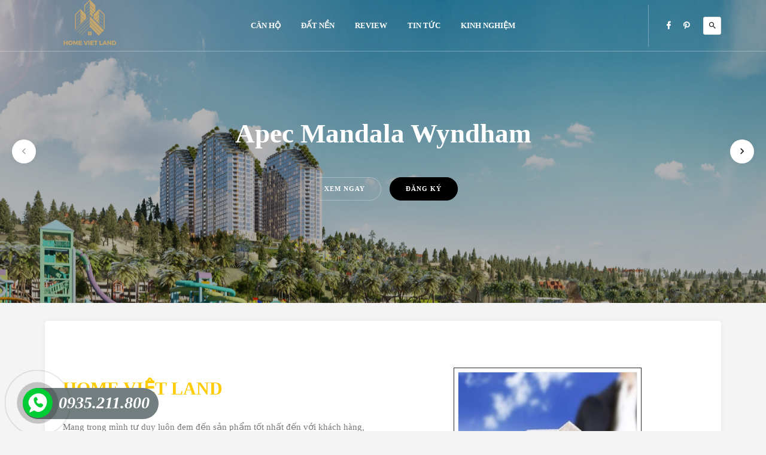

--- FILE ---
content_type: text/html; charset=UTF-8
request_url: http://homevietland.com/
body_size: 17074
content:

<!doctype html>
<html lang="en-US">
<head>
	<script type="application/ld+json">{
	"@context": "http://schema.org",
  	"@type": "Professionalservice",
	"@id":"http://homevietland.com/",
		"url": "http://homevietland.com/",
		"logo": "http://homevietland.com/wp-content/uploads/2018/10/homevietland-logo-1.png",
	"image":"http://homevietland.com/wp-content/uploads/2018/10/homevietland-logo-1.png",
    "priceRange":"100000$-150000$",
	"hasMap": "https://www.google.com/maps/place/34+Nguy%E1%BB%85n+Th%E1%BB%8B+Th%E1%BA%ADp,+B%C3%ACnh+Thu%E1%BA%ADn,+Qu%E1%BA%ADn+7,+H%E1%BB%93+Ch%C3%AD+Minh,+Vi%E1%BB%87t+Nam/@10.7383716,106.7140601,17z/data=!4m13!1m7!3m6!1s0x31752f84130f3fa7:0x105e0445dbd2b2e4!2zMzQgTmd1eeG7hW4gVGjhu4sgVGjhuq1wLCBCw6xuaCBUaHXhuq1uLCBRdeG6rW4gNywgSOG7kyBDaMOtIE1pbmgsIFZp4buHdCBOYW0!3b1!8m2!3d10.7383663!4d106.7162488!3m4!1s0x31752f84130f3fa7:0x105e0445dbd2b2e4!8m2!3d10.7383663!4d106.7162488",	
	"email": "mailto:cuongnguyen.thg@gmail.com		",
    "founder": "Cuong Nguyen",
  	"address": {
    	"@type": "PostalAddress",
    	"addressLocality": "Quận 7",
        "addressCountry": "VIỆT NAM",
    	"addressRegion": "Hồ Chí Minh",
    	"postalCode":"700000",
    	"streetAddress": "4 Văn Chung, Phường 13, Tân Bình, Thành phố Hồ Chí Minh 700000"
  	},
  	"description": "HOME VIET LAND – Là nơi thông tin phân phối các dự án bất động sản sôi nổi nhất TP.HCM và các khu. Nơi đầu tư uy tín lĩnh vực bất động sản cho Quý khách hàng.",
	"name": "HOME VIET LAND",
  	"telephone": "0935-211-800",
  	"openingHoursSpecification": [
  {
    "@type": "OpeningHoursSpecification",
    "dayOfWeek": [
      "Monday",
      "Tuesday",
      "Wednesday",
      "Thursday",
      "Friday",
	  "Saturday",
	  "Sunday"
    ],
    "opens": "08:00",
    "closes": "18:00"
  }
],
  	"geo": {
    	"@type": "GeoCoordinates",
   	"latitude": "10.7383716",
    	"longitude": "106.7140601"
 		},
  
 
  	"sameAs" : [ "https://www.facebook.com/homevietland/",
    	"https://www.youtube.com/channel/UCfC5ceqRg_h-i1H0fpT9mhw/",
    	"https://twitter.com/HomeVietLand",
		"https://www.instagram.com/Int.S7/",
		"https://www.linkedin.com/company/homevietland",
		"https://www.pinterest.com/homevietland/",
		"https://soundcloud.com/homevietland",
        "https://homevietland.tumblr.com/",
		"https://www.flickr.com/people/homevietland/",
		"https://about.me/cnguyen/",
		"https://profile.hatena.ne.jp/cuongnguyen0596/profile"
		]
	}</script>
	<script type="application/ld+json">{
  "@context": "http://schema.org",
  "@type": "Person",
  "name": "CuongNguyen",
  "jobTitle": "Ceo",
  "image" : "http://homevietland.com/wp-content/uploads/2020/02/cuong-nguyen-avatar.jpeg",
   "worksFor" : "Home Viet Land",
  "url": "http://homevietland.com",
"sameAs":["www.linkedin.com/in/cuongnguyenthg",
"https://www.facebook.com/cuongnguyenthg",
"https://vi.gravatar.com/cuongnguyen0596",
"https://www.instagram.com/Int.S7/",
"https://www.quora.com/profile/Cuong-Nguyen-762/" ], 
"AlumniOf" : [ "Trường Trung học Phổ thông Trần Văn Ơn",
"Ton Duc Thang University" ],
"address": {
  "@type": "PostalAddress",
    	"addressLocality": "Quận Tân Bình",
        "addressCountry": "VIỆT NAM",
    	"addressRegion": "Hồ Chí Minh",
    	"postalCode":"700000",
    	"streetAddress": "4 Văn Chung, Phường 13, Quận Tân Bình, Hồ Chí Minh 700000"
	 }}</script>
	
	<!-- Google tag (gtag.js) -->
	<script async src="https://www.googletagmanager.com/gtag/js?id=G-ZB8NDE1X6J"></script>
	<script>
	  window.dataLayer = window.dataLayer || [];
	  function gtag(){dataLayer.push(arguments);}
	  gtag('js', new Date());

	  gtag('config', 'G-ZB8NDE1X6J');
	</script>

	<!-- Google Tag Manager -->
	<script>(function(w,d,s,l,i){w[l]=w[l]||[];w[l].push({'gtm.start':
	new Date().getTime(),event:'gtm.js'});var f=d.getElementsByTagName(s)[0],
	j=d.createElement(s),dl=l!='dataLayer'?'&l='+l:'';j.async=true;j.src=
	'https://www.googletagmanager.com/gtm.js?id='+i+dl;f.parentNode.insertBefore(j,f);
	})(window,document,'script','dataLayer','GTM-K7KXP94');</script>
	<!-- End Google Tag Manager -->
	
	<!-- Facebook Connect -->
	<div id="fb-root"></div>
<script async defer crossorigin="anonymous" src="https://connect.facebook.net/vi_VN/sdk.js#xfbml=1&version=v15.0" nonce="vl8sW7Dp"></script>
	<!-- End Facebook Connect -->

	<meta name="google-site-verification" content="KKl0Xl1697GOwbKf_jQjp6XHoXENMfdF2s0f7Rw4NJc" />
	<meta charset="UTF-8">
	<meta name="viewport" content="width=device-width, initial-scale=1">
	<link rel="profile" href="http://gmpg.org/xfn/11">
	<meta name='robots' content='index, follow, max-image-preview:large, max-snippet:-1, max-video-preview:-1' />

	<!-- This site is optimized with the Yoast SEO plugin v17.3 - https://yoast.com/wordpress/plugins/seo/ -->
	<title>Trang chủ &ndash; Home Viet Land</title>
	<meta name="description" content="HOME VIỆT LAND – Là nơi thông tin phân phối các dự án bất động sản sôi nổi nhất TP.HCM và các khu vực. Nơi tư vấn đầu tư..." />
	<link rel="canonical" href="http://homevietland.com/" />
	<meta property="og:locale" content="en_US" />
	<meta property="og:type" content="website" />
	<meta property="og:title" content="Trang chủ &ndash; Home Viet Land" />
	<meta property="og:description" content="HOME VIỆT LAND – Là nơi thông tin phân phối các dự án bất động sản sôi nổi nhất TP.HCM và các khu vực. Nơi tư vấn đầu tư..." />
	<meta property="og:url" content="http://homevietland.com/" />
	<meta property="og:site_name" content="Home Viet Land" />
	<meta property="article:publisher" content="https://www.facebook.com/homevietland/" />
	<meta property="article:modified_time" content="2023-03-22T06:58:53+00:00" />
	<meta name="twitter:card" content="summary_large_image" />
	<meta name="twitter:site" content="@HomeVietLand" />
	<meta name="twitter:label1" content="Est. reading time" />
	<meta name="twitter:data1" content="2 minutes" />
	<script type="application/ld+json" class="yoast-schema-graph">{"@context":"https://schema.org","@graph":[{"@type":"Organization","@id":"http://homevietland.com/#organization","name":"Home Viet Land","url":"http://homevietland.com/","sameAs":["https://www.facebook.com/homevietland/","https://www.instagram.com/homevietland/","https://www.linkedin.com/company/homevietland/","https://myspace.com/homevietland/","https://www.youtube.com/channel/UCfC5ceqRg_h-i1H0fpT9mhw/","https://www.pinterest.com/homevietland/","https://twitter.com/HomeVietLand"],"logo":{"@type":"ImageObject","@id":"http://homevietland.com/#logo","inLanguage":"en-US","url":"http://homevietland.com/wp-content/uploads/2021/11/Real-Estate-Logo.png","contentUrl":"http://homevietland.com/wp-content/uploads/2021/11/Real-Estate-Logo.png","width":500,"height":500,"caption":"Home Viet Land"},"image":{"@id":"http://homevietland.com/#logo"}},{"@type":"WebSite","@id":"http://homevietland.com/#website","url":"http://homevietland.com/","name":"Home Viet Land","description":"","publisher":{"@id":"http://homevietland.com/#organization"},"potentialAction":[{"@type":"SearchAction","target":{"@type":"EntryPoint","urlTemplate":"http://homevietland.com/?s={search_term_string}"},"query-input":"required name=search_term_string"}],"inLanguage":"en-US"},{"@type":"WebPage","@id":"http://homevietland.com/#webpage","url":"http://homevietland.com/","name":"Trang ch\u1ee7 &ndash; Home Viet Land","isPartOf":{"@id":"http://homevietland.com/#website"},"about":{"@id":"http://homevietland.com/#organization"},"datePublished":"2022-03-02T09:29:01+00:00","dateModified":"2023-03-22T06:58:53+00:00","description":"HOME VI\u1ec6T LAND \u2013 L\u00e0 n\u01a1i th\u00f4ng tin ph\u00e2n ph\u1ed1i c\u00e1c d\u1ef1 \u00e1n b\u1ea5t \u0111\u1ed9ng s\u1ea3n s\u00f4i n\u1ed5i nh\u1ea5t TP.HCM v\u00e0 c\u00e1c khu v\u1ef1c. N\u01a1i t\u01b0 v\u1ea5n \u0111\u1ea7u t\u01b0...","breadcrumb":{"@id":"http://homevietland.com/#breadcrumb"},"inLanguage":"en-US","potentialAction":[{"@type":"ReadAction","target":["http://homevietland.com/"]}]},{"@type":"BreadcrumbList","@id":"http://homevietland.com/#breadcrumb","itemListElement":[{"@type":"ListItem","position":1,"name":"Trang ch\u1ee7"}]}]}</script>
	<meta name="p:domain_verify" content="b5e44ff6993e5f49da6ae29326bc51ef" />
	<!-- / Yoast SEO plugin. -->


<link rel='dns-prefetch' href='//fonts.googleapis.com' />
<link rel='dns-prefetch' href='//s.w.org' />
<link rel="alternate" type="application/rss+xml" title="Home Viet Land &raquo; Feed" href="http://homevietland.com/feed/" />
<link rel="alternate" type="application/rss+xml" title="Home Viet Land &raquo; Comments Feed" href="http://homevietland.com/comments/feed/" />
		<!-- This site uses the Google Analytics by MonsterInsights plugin v8.3.4 - Using Analytics tracking - https://www.monsterinsights.com/ -->
							<script src="//www.googletagmanager.com/gtag/js?id=UA-165585826-1"  data-cfasync="false" data-wpfc-render="false" type="text/javascript" async></script>
			<script data-cfasync="false" data-wpfc-render="false" type="text/javascript">
				var mi_version = '8.3.4';
				var mi_track_user = true;
				var mi_no_track_reason = '';
				
								var disableStrs = [
															'ga-disable-UA-165585826-1',
									];

				/* Function to detect opted out users */
				function __gtagTrackerIsOptedOut() {
					for ( var index = 0; index < disableStrs.length; index++ ) {
						if ( document.cookie.indexOf( disableStrs[ index ] + '=true' ) > -1 ) {
							return true;
						}
					}

					return false;
				}

				/* Disable tracking if the opt-out cookie exists. */
				if ( __gtagTrackerIsOptedOut() ) {
					for ( var index = 0; index < disableStrs.length; index++ ) {
						window[ disableStrs[ index ] ] = true;
					}
				}

				/* Opt-out function */
				function __gtagTrackerOptout() {
					for ( var index = 0; index < disableStrs.length; index++ ) {
						document.cookie = disableStrs[ index ] + '=true; expires=Thu, 31 Dec 2099 23:59:59 UTC; path=/';
						window[ disableStrs[ index ] ] = true;
					}
				}

				if ( 'undefined' === typeof gaOptout ) {
					function gaOptout() {
						__gtagTrackerOptout();
					}
				}
								window.dataLayer = window.dataLayer || [];

				window.MonsterInsightsDualTracker = {
					helpers: {},
					trackers: {},
				};
				if ( mi_track_user ) {
					function __gtagDataLayer() {
						dataLayer.push( arguments );
					}

					function __gtagTracker( type, name, parameters ) {
						if (!parameters) {
							parameters = {};
						}

						if (parameters.send_to) {
							__gtagDataLayer.apply( null, arguments );
							return;
						}

						if ( type === 'event' ) {
							
															parameters.send_to = monsterinsights_frontend.ua;
								__gtagDataLayer( type, name, parameters );
													} else {
							__gtagDataLayer.apply( null, arguments );
						}
					}
					__gtagTracker( 'js', new Date() );
					__gtagTracker( 'set', {
						'developer_id.dZGIzZG' : true,
											} );
															__gtagTracker( 'config', 'UA-165585826-1', {"forceSSL":"true","link_attribution":"true"} );
										window.gtag = __gtagTracker;											(function () {
							/* https://developers.google.com/analytics/devguides/collection/analyticsjs/ */
							/* ga and __gaTracker compatibility shim. */
							var noopfn = function () {
								return null;
							};
							var newtracker = function () {
								return new Tracker();
							};
							var Tracker = function () {
								return null;
							};
							var p = Tracker.prototype;
							p.get = noopfn;
							p.set = noopfn;
							p.send = function (){
								var args = Array.prototype.slice.call(arguments);
								args.unshift( 'send' );
								__gaTracker.apply(null, args);
							};
							var __gaTracker = function () {
								var len = arguments.length;
								if ( len === 0 ) {
									return;
								}
								var f = arguments[len - 1];
								if ( typeof f !== 'object' || f === null || typeof f.hitCallback !== 'function' ) {
									if ( 'send' === arguments[0] ) {
										var hitConverted, hitObject = false, action;
										if ( 'event' === arguments[1] ) {
											if ( 'undefined' !== typeof arguments[3] ) {
												hitObject = {
													'eventAction': arguments[3],
													'eventCategory': arguments[2],
													'eventLabel': arguments[4],
													'value': arguments[5] ? arguments[5] : 1,
												}
											}
										}
										if ( 'pageview' === arguments[1] ) {
											if ( 'undefined' !== typeof arguments[2] ) {
												hitObject = {
													'eventAction': 'page_view',
													'page_path' : arguments[2],
												}
											}
										}
										if ( typeof arguments[2] === 'object' ) {
											hitObject = arguments[2];
										}
										if ( typeof arguments[5] === 'object' ) {
											Object.assign( hitObject, arguments[5] );
										}
										if ( 'undefined' !== typeof arguments[1].hitType ) {
											hitObject = arguments[1];
											if ( 'pageview' === hitObject.hitType ) {
												hitObject.eventAction = 'page_view';
											}
										}
										if ( hitObject ) {
											action = 'timing' === arguments[1].hitType ? 'timing_complete' : hitObject.eventAction;
											hitConverted = mapArgs( hitObject );
											__gtagTracker( 'event', action, hitConverted );
										}
									}
									return;
								}

								function mapArgs( args ) {
									var arg, hit = {};
									var gaMap = {
										'eventCategory': 'event_category',
										'eventAction': 'event_action',
										'eventLabel': 'event_label',
										'eventValue': 'event_value',
										'nonInteraction': 'non_interaction',
										'timingCategory': 'event_category',
										'timingVar': 'name',
										'timingValue': 'value',
										'timingLabel': 'event_label',
										'page' : 'page_path',
										'location' : 'page_location',
										'title' : 'page_title',
									};
									for ( arg in args ) {
																				if ( ! ( ! args.hasOwnProperty(arg) || ! gaMap.hasOwnProperty(arg) ) ) {
											hit[gaMap[arg]] = args[arg];
										} else {
											hit[arg] = args[arg];
										}
									}
									return hit;
								}

								try {
									f.hitCallback();
								} catch ( ex ) {
								}
							};
							__gaTracker.create = newtracker;
							__gaTracker.getByName = newtracker;
							__gaTracker.getAll = function () {
								return [];
							};
							__gaTracker.remove = noopfn;
							__gaTracker.loaded = true;
							window['__gaTracker'] = __gaTracker;
						})();
									} else {
										console.log( "" );
					( function () {
							function __gtagTracker() {
								return null;
							}
							window['__gtagTracker'] = __gtagTracker;
							window['gtag'] = __gtagTracker;
					} )();
									}
			</script>
				<!-- / Google Analytics by MonsterInsights -->
				<script type="text/javascript">
			window._wpemojiSettings = {"baseUrl":"https:\/\/s.w.org\/images\/core\/emoji\/13.1.0\/72x72\/","ext":".png","svgUrl":"https:\/\/s.w.org\/images\/core\/emoji\/13.1.0\/svg\/","svgExt":".svg","source":{"concatemoji":"http:\/\/homevietland.com\/wp-includes\/js\/wp-emoji-release.min.js?ver=5.8.1"}};
			!function(e,a,t){var n,r,o,i=a.createElement("canvas"),p=i.getContext&&i.getContext("2d");function s(e,t){var a=String.fromCharCode;p.clearRect(0,0,i.width,i.height),p.fillText(a.apply(this,e),0,0);e=i.toDataURL();return p.clearRect(0,0,i.width,i.height),p.fillText(a.apply(this,t),0,0),e===i.toDataURL()}function c(e){var t=a.createElement("script");t.src=e,t.defer=t.type="text/javascript",a.getElementsByTagName("head")[0].appendChild(t)}for(o=Array("flag","emoji"),t.supports={everything:!0,everythingExceptFlag:!0},r=0;r<o.length;r++)t.supports[o[r]]=function(e){if(!p||!p.fillText)return!1;switch(p.textBaseline="top",p.font="600 32px Arial",e){case"flag":return s([127987,65039,8205,9895,65039],[127987,65039,8203,9895,65039])?!1:!s([55356,56826,55356,56819],[55356,56826,8203,55356,56819])&&!s([55356,57332,56128,56423,56128,56418,56128,56421,56128,56430,56128,56423,56128,56447],[55356,57332,8203,56128,56423,8203,56128,56418,8203,56128,56421,8203,56128,56430,8203,56128,56423,8203,56128,56447]);case"emoji":return!s([10084,65039,8205,55357,56613],[10084,65039,8203,55357,56613])}return!1}(o[r]),t.supports.everything=t.supports.everything&&t.supports[o[r]],"flag"!==o[r]&&(t.supports.everythingExceptFlag=t.supports.everythingExceptFlag&&t.supports[o[r]]);t.supports.everythingExceptFlag=t.supports.everythingExceptFlag&&!t.supports.flag,t.DOMReady=!1,t.readyCallback=function(){t.DOMReady=!0},t.supports.everything||(n=function(){t.readyCallback()},a.addEventListener?(a.addEventListener("DOMContentLoaded",n,!1),e.addEventListener("load",n,!1)):(e.attachEvent("onload",n),a.attachEvent("onreadystatechange",function(){"complete"===a.readyState&&t.readyCallback()})),(n=t.source||{}).concatemoji?c(n.concatemoji):n.wpemoji&&n.twemoji&&(c(n.twemoji),c(n.wpemoji)))}(window,document,window._wpemojiSettings);
		</script>
		<style type="text/css">
img.wp-smiley,
img.emoji {
	display: inline !important;
	border: none !important;
	box-shadow: none !important;
	height: 1em !important;
	width: 1em !important;
	margin: 0 .07em !important;
	vertical-align: -0.1em !important;
	background: none !important;
	padding: 0 !important;
}
</style>
	<link rel='stylesheet' id='wp-block-library-css'  href='http://homevietland.com/wp-includes/css/dist/block-library/style.min.css?ver=5.8.1' type='text/css' media='all' />
<link rel='stylesheet' id='contact-form-7-css'  href='http://homevietland.com/wp-content/plugins/contact-form-7/includes/css/styles.css?ver=5.5.1' type='text/css' media='all' />
<link rel='stylesheet' id='linx-fonts-css'  href='//fonts.googleapis.com/css?family=Rubik%3A400%2C500%2C700%26subset%3Dlatin%2Clatin-ext&#038;ver=1.5' type='text/css' media='all' />
<link rel='stylesheet' id='linx-style-css'  href='http://homevietland.com/wp-content/themes/linx/style.css?ver=1.5' type='text/css' media='all' />
<link rel='stylesheet' id='js_composer_front-css'  href='http://homevietland.com/wp-content/plugins/js_composer/assets/css/js_composer.min.css?ver=6.1' type='text/css' media='all' />
<link rel='stylesheet' id='js_composer_custom_css-css'  href='//homevietland.com/wp-content/uploads/js_composer/custom.css?ver=6.1' type='text/css' media='all' />
<script type='text/javascript' id='monsterinsights-frontend-script-js-extra'>
/* <![CDATA[ */
var monsterinsights_frontend = {"js_events_tracking":"true","download_extensions":"doc,pdf,ppt,zip,xls,docx,pptx,xlsx","inbound_paths":"[{\"path\":\"\\\/go\\\/\",\"label\":\"affiliate\"},{\"path\":\"\\\/recommend\\\/\",\"label\":\"affiliate\"}]","home_url":"http:\/\/homevietland.com","hash_tracking":"false","ua":"UA-165585826-1","v4_id":""};
/* ]]> */
</script>
<script type='text/javascript' src='http://homevietland.com/wp-content/plugins/google-analytics-premium/assets/js/frontend-gtag.min.js?ver=8.3.4' id='monsterinsights-frontend-script-js'></script>
<script type='text/javascript' src='http://homevietland.com/wp-includes/js/jquery/jquery.min.js?ver=3.6.0' id='jquery-core-js'></script>
<script type='text/javascript' src='http://homevietland.com/wp-includes/js/jquery/jquery-migrate.min.js?ver=3.3.2' id='jquery-migrate-js'></script>
<link rel="https://api.w.org/" href="http://homevietland.com/wp-json/" /><link rel="alternate" type="application/json" href="http://homevietland.com/wp-json/wp/v2/pages/25570" /><link rel="EditURI" type="application/rsd+xml" title="RSD" href="http://homevietland.com/xmlrpc.php?rsd" />
<link rel="wlwmanifest" type="application/wlwmanifest+xml" href="http://homevietland.com/wp-includes/wlwmanifest.xml" /> 
<meta name="generator" content="WordPress 5.8.1" />
<link rel='shortlink' href='http://homevietland.com/' />
<link rel="alternate" type="application/json+oembed" href="http://homevietland.com/wp-json/oembed/1.0/embed?url=http%3A%2F%2Fhomevietland.com%2F" />
<link rel="alternate" type="text/xml+oembed" href="http://homevietland.com/wp-json/oembed/1.0/embed?url=http%3A%2F%2Fhomevietland.com%2F&#038;format=xml" />
<meta name="generator" content="Powered by WPBakery Page Builder - drag and drop page builder for WordPress."/>
<link rel="icon" href="http://homevietland.com/wp-content/uploads/2022/03/cropped-Real-Estate-Logo-Nen-den-32x32.png" sizes="32x32" />
<link rel="icon" href="http://homevietland.com/wp-content/uploads/2022/03/cropped-Real-Estate-Logo-Nen-den-192x192.png" sizes="192x192" />
<link rel="apple-touch-icon" href="http://homevietland.com/wp-content/uploads/2022/03/cropped-Real-Estate-Logo-Nen-den-180x180.png" />
<meta name="msapplication-TileImage" content="http://homevietland.com/wp-content/uploads/2022/03/cropped-Real-Estate-Logo-Nen-den-270x270.png" />
		<style type="text/css" id="wp-custom-css">
			.archive.category .term-bar {display: none;}
article, aside, footer, header, nav, section{font-family: Verdana}
.navbar .nav-list .menu-item {font-family: Verdana}
.single .type-post .entry-content {color: #333;}
#responsive-form{
	max-width: auto /*-- change this to get your desired form width --*/;
	margin: 0 auto;
        width: 100%;
	background-color: #08427C;
	padding-top: 10px;
	border-radius: 10px;
}
.form-row{
	width: 100%;
}
.column-half, .column-full{
	float: left;
	margin-top: 10px;
	position: relative;
	padding: 0.65rem;
	width:100%;
	-webkit-box-sizing: border-box;
        -moz-box-sizing: border-box;
        box-sizing: border-box
}
.clearfix:after {
	content: "";
	display: table;
	clear: both;
}
 
/**---------------- Media query ----------------**/
@media only screen and (min-width: 48em) { 
	.column-half{
		width:20%;
	}
}
.wpcf7 input[type="text"], .wpcf7 input[type="email"], .wpcf7 textarea {
	background-color: white;
	width: 100%;
	padding: 8px;
	border: 1px solid #ccc;
	border-radius: 15px;
	-webkit-box-sizing: border-box;
	 -moz-box-sizing: border-box;
	      box-sizing: border-box
}
.wpcf7 input[type="text"]:focus{
	background: #fff;
}
.wpcf7-submit{
	margin-top: 20px;
	float: center;
	background: #CA0002;
	color: #fff;
	text-transform: uppercase;
	border: none;
	padding: 8px 20px;
	cursor: pointer;
}
.wpcf7-submit:hover{
	background: #ff0000;
}
span.wpcf7-not-valid-tip{
	text-shadow: none;
	font-size: 12px;
	color: #fff;
	background: #ff0000;
	padding: 5px;
}
div.wpcf7-validation-errors { 
	text-shadow: none;
	border: transparent;
	background: #f9cd00;
	padding: 5px;
	color: #9C6533;
	text-align: center;
	margin: 0;
	font-size: 12px;
}
div.wpcf7-mail-sent-ok{
	text-align: center;
	text-shadow: none; 
	padding: 5px;
	font-size: 14px;
	background: #59a80f;
	border-color: #59a80f;
	color: #fff;
	margin: 0;
}
/*Quick call button*/
.call-now-button .call-text {
    font-size: 28px; 
    font-family: Segoe UI;
		font-weight: bold;
		font-style: italic;
}
/*Ch?nh kho?ng cách dòng*/
h1, h2, h3, h4, h5, h6 {
		line-height: 35px;
}
h2 {
	font-size: 24px;
}		</style>
		<style id="kirki-inline-styles">html{--accent-color:#000000;}</style><style type="text/css" data-type="vc_shortcodes-custom-css">.vc_custom_1646364888254{background-color: #080c59 !important;}.vc_custom_1646304003546{background-color: #808904 !important;}.vc_custom_1646304010576{background-color: #808904 !important;}.vc_custom_1646213528664{background-position: center !important;background-repeat: no-repeat !important;background-size: cover !important;}</style><noscript><style> .wpb_animate_when_almost_visible { opacity: 1; }</style></noscript>	<script async="" src="https://s.zzcdn.me/ztr/ztracker.js?id=7066336818387648512"></script>
</head>

<body class="home page-template-default page page-id-25570 navbar-sticky_transparent no-thumbnail with-hero hero-wide hero-gallery with-masonry layout-three sidebar-none pagination-infinite_button wpb-js-composer js-comp-ver-6.1 vc_responsive">


<div class="site">
	<header class="site-header">
		  <div class="container">

<div class="navbar">
  <div class="branding-within">
    
      <a href="http://homevietland.com/">
      <img class="logo regular" src="http://homevietland.com/wp-content/uploads/2021/11/Real-Estate-Logo.png" alt="Home Viet Land">
    </a>
  
      <a href="http://homevietland.com/">
      <img class="logo contrary" src="http://homevietland.com/wp-content/uploads/2021/11/Real-Estate-Logo.png" alt="Home Viet Land">
    </a>
    </div>

  <nav class="main-menu hidden-xs hidden-sm hidden-md">
    <ul id="menu-menu-right-sidebar" class="nav-list u-plain-list"><li id="menu-item-25170" class="menu-item menu-item-type-taxonomy menu-item-object-category menu-item-25170"><a href="http://homevietland.com/can-ho/">CĂN HỘ</a></li>
<li id="menu-item-25169" class="menu-item menu-item-type-taxonomy menu-item-object-category menu-item-25169"><a href="http://homevietland.com/dat-nen/">ĐẤT NỀN</a></li>
<li id="menu-item-25173" class="menu-item menu-item-type-taxonomy menu-item-object-category menu-item-25173"><a href="http://homevietland.com/review-du-an/">REVIEW</a></li>
<li id="menu-item-25174" class="menu-item menu-item-type-taxonomy menu-item-object-category menu-item-25174"><a href="http://homevietland.com/tin-tuc-kinh-nghiem-bat-dong-san/tin-tuc-bat-dong-san/">TIN TỨC</a></li>
<li id="menu-item-25172" class="menu-item menu-item-type-taxonomy menu-item-object-category menu-item-25172"><a href="http://homevietland.com/tin-tuc-kinh-nghiem-bat-dong-san/kinh-nghiem/">KINH NGHIỆM</a></li>
</ul>  </nav>

      <div class="main-search">
      <form method="get" class="search-form inline" action="http://homevietland.com/">
  <input type="search" class="search-field inline-field" placeholder="Enter keyword..." autocomplete="off" value="" name="s" required="true">
  <button type="submit" class="search-submit"><i class="mdi mdi-magnify"></i></button>
</form>
      <div class="search-close navbar-button"><i class="mdi mdi-close"></i></div>
    </div>
  
  <div class="col-hamburger hidden-lg hidden-xl">
    <div class="hamburger"></div>
          <div class="search-open navbar-button">
        <i class="mdi mdi-magnify"></i>
      </div>
      </div>

  <div class="col-social hidden-xs hidden-sm hidden-md">
    <div>
      
<div class="social-links">
  
          <a href="https://www.facebook.com/homevietland" title="Facebook" target="_blank" rel="noopener noreferrer">
        <i class="mdi mdi-facebook"></i>
      </a>
    
  
    
  
    
  
          <a href="https://www.pinterest.com/homevietland/" title="Pinterest" target="_blank" rel="noopener noreferrer">
        <i class="mdi mdi-pinterest"></i>
      </a>
    
  
    
  
    
  
    
  
    
  
    
  
    
  
    
  
    
  
    
  
    
  
    
  
    
  </div>
              <div class="search-open navbar-button">
          <i class="mdi mdi-magnify"></i>
        </div>
          </div>
  </div>
</div>

  </div>
	</header>
	<div class="header-gap"></div>

	<div class="off-canvas">
		<div class="mobile-menu"></div>
		<div class="close"><i class="mdi mdi-close"></i></div>
	</div>

	
<div class="hero" data-bg="">
  
      <div class="hero-slider owl-carousel">
              <div class="slider-item lazyload visible" data-bg="http://homevietland.com/wp-content/uploads/2023/03/Apec-Mui-Ne-Slide-Revolution.png">
                      <div class="hero-content">
                              <header class="entry-header">
                  <h2 class="hero-heading">Apec Mandala Wyndham</h2>
                  <div class="hero-subheading"></div>
                                      <a class="button transparent" href="http://homevietland.com/apec-mandala-wyndham-mui-ne/">Xem ngay</a>
                                                        <a class="button" href="http://homevietland.com/apec-mandala-wyndham-mui-ne/">Đăng ký</a>
                                  </header>
                          </div>
                  </div>
              <div class="slider-item lazyload visible" data-bg="http://homevietland.com/wp-content/uploads/2023/03/The-Maris-Slide-Revolution.jpg">
                      <div class="hero-content">
                              <header class="entry-header">
                  <h2 class="hero-heading">The Maris</h2>
                  <div class="hero-subheading"></div>
                                      <a class="button transparent" href="http://homevietland.com/alaric-tower/">Xem ngay</a>
                                                        <a class="button" href="http://homevietland.com/alaric-tower/">Đăng ký</a>
                                  </header>
                          </div>
                  </div>
              <div class="slider-item lazyload visible" data-bg="http://homevietland.com/wp-content/uploads/2023/03/The-Song-Slide-Revolution.jpg">
                      <div class="hero-content">
                              <header class="entry-header">
                  <h2 class="hero-heading">The Sóng</h2>
                  <div class="hero-subheading"></div>
                                      <a class="button transparent" href="http://homevietland.com/the-song-vung-tau/">Xem ngay</a>
                                                        <a class="button" href="http://homevietland.com/the-song-vung-tau/">Đăng ký</a>
                                  </header>
                          </div>
                  </div>
          </div>
  
  </div>

	<div class="site-content container">

<div class="row">
	<div class="col-lg-12">
		<div class="content-area">
			<main class="site-main">

			<article id="post-25570" class="post post-25570 page type-page status-publish hentry">
	
	<div class="entry-wrapper">
		<div class="entry-content u-clearfix">
			<div class="vc_row wpb_row vc_row-fluid"><div class="wpb_animate_when_almost_visible wpb_left-to-right left-to-right wpb_column vc_column_container vc_col-sm-6 vc_col-has-fill"><div class="vc_column-inner vc_custom_1646213528664"><div class="wpb_wrapper">
	<div class="wpb_text_column wpb_content_element " >
		<div class="wpb_wrapper">
			<h1 style="text-align: left;"><strong><span style="color: #ffcc00;">HOME VIỆT LAND</span></strong></h1>

		</div>
	</div>

	<div class="wpb_text_column wpb_content_element " >
		<div class="wpb_wrapper">
			<p>Mang trong mình tư duy luôn đem đến sản phẩm tốt nhất đến với khách hàng, với thế mạnh về công nghệ, chuyển đổi số, chúng tôi cung cấp giải pháp bất động sản toàn diện cho khách hàng.</p>
<p>Với triết lý kinh doanh &#8220;Đừng ngồi yên chờ cơ hội đến, hãy nắm bắt cơ hội&#8221;, Home Việt Land luôn tìm kiếm những sản phẩm mới mẻ không chỉ là nơi an cư mà còn là nơi đầu tư tuyệt với đến với khách hàng. Đặc biệt, sự hài lòng từ quý khách hàng luôn là điều mà Home Viet Land muốn đạt được sau cùng.</p>

		</div>
	</div>
</div></div></div><div class="wpb_animate_when_almost_visible wpb_right-to-left right-to-left wpb_column vc_column_container vc_col-sm-6"><div class="vc_column-inner"><div class="wpb_wrapper"><div class="vc_empty_space"   style="height: 48px"><span class="vc_empty_space_inner"></span></div>
	<div  class="wpb_single_image wpb_content_element vc_align_center">
		
		<figure class="wpb_wrapper vc_figure">
			<div class="vc_single_image-wrapper vc_box_outline  vc_box_border_black"><img width="300" height="300" src="http://homevietland.com/wp-content/uploads/2022/03/anh-gioi-thieu-300x300.jpg" class="vc_single_image-img attachment-thumbnail" alt="Ảnh giới thiệu" loading="lazy" srcset="http://homevietland.com/wp-content/uploads/2022/03/anh-gioi-thieu-300x300.jpg 300w, http://homevietland.com/wp-content/uploads/2022/03/anh-gioi-thieu-420x420.jpg 420w, http://homevietland.com/wp-content/uploads/2022/03/anh-gioi-thieu.jpg 500w" sizes="(max-width: 300px) 100vw, 300px" /></div>
		</figure>
	</div>
</div></div></div></div><div class="vc_row wpb_row vc_row-fluid"><div class="wpb_column vc_column_container vc_col-sm-12"><div class="vc_column-inner"><div class="wpb_wrapper"><div class="vc_empty_space"   style="height: 32px"><span class="vc_empty_space_inner"></span></div></div></div></div></div><div class="vc_row wpb_row vc_row-fluid vc_custom_1646364888254 vc_row-has-fill"><div class="wpb_animate_when_almost_visible wpb_right-to-left right-to-left wpb_column vc_column_container vc_col-sm-6"><div class="vc_column-inner"><div class="wpb_wrapper">
	<div  class="wpb_single_image wpb_content_element vc_align_center">
		
		<figure class="wpb_wrapper vc_figure">
			<div class="vc_single_image-wrapper vc_box_outline  vc_box_border_white"><img width="300" height="300" src="http://homevietland.com/wp-content/uploads/2022/03/Real-Estate-Logo-Nen-den-300x300.png" class="vc_single_image-img attachment-thumbnail" alt="Logo Home Viet Land" loading="lazy" srcset="http://homevietland.com/wp-content/uploads/2022/03/Real-Estate-Logo-Nen-den-300x300.png 300w, http://homevietland.com/wp-content/uploads/2022/03/Real-Estate-Logo-Nen-den-420x420.png 420w, http://homevietland.com/wp-content/uploads/2022/03/Real-Estate-Logo-Nen-den.png 500w" sizes="(max-width: 300px) 100vw, 300px" /></div>
		</figure>
	</div>
</div></div></div><div class="wpb_column vc_column_container vc_col-sm-6"><div class="vc_column-inner"><div class="wpb_wrapper">
	<div class="wpb_text_column wpb_content_element " >
		<div class="wpb_wrapper">
			<h1 style="text-align: left;"><strong><span style="color: #ffcc00;">LĨNH VỰC HOẠT ĐỘNG</span></strong></h1>

		</div>
	</div>

	<div class="wpb_text_column wpb_content_element " >
		<div class="wpb_wrapper">
			<p><span style="color: #00ffff;"><em><strong>HOME VIỆT LAND</strong></em></span> <span style="color: #ffffff;">– Là nơi thông tin phân phối các dự án bất động sản sôi nổi nhất TP.HCM và các khu vực. Nơi đầu tư uy tín lĩnh vực bất động sản cho Quý khách hàng. Ngoài ra, Home Việt Land tập trung về tư vấn bất động sản, nhận chuyển nhượng hoặc cho thuê theo nhu cầu của khách hàng.</span></p>

		</div>
	</div>
</div></div></div></div><div class="vc_row wpb_row vc_row-fluid"><div class="wpb_column vc_column_container vc_col-sm-12"><div class="vc_column-inner"><div class="wpb_wrapper"><div class="vc_empty_space"   style="height: 32px"><span class="vc_empty_space_inner"></span></div></div></div></div></div><div class="vc_row wpb_row vc_row-fluid vc_custom_1646304003546 vc_row-has-fill"><div class="wpb_column vc_column_container vc_col-sm-12"><div class="vc_column-inner"><div class="wpb_wrapper">
	<div class="wpb_text_column wpb_content_element " >
		<div class="wpb_wrapper">
			<h1 style="text-align: center;"><strong><span style="color: #ffffff;">CÁC DỰ ÁN BẤT ĐỘNG SẢN</span></strong></h1>

		</div>
	</div>

<div class="vc_grid-container-wrapper vc_clearfix">
	<div class="vc_grid-container vc_clearfix wpb_content_element vc_basic_grid" data-initial-loading-animation="fadeIn" data-vc-grid-settings="{&quot;page_id&quot;:25570,&quot;style&quot;:&quot;load-more&quot;,&quot;action&quot;:&quot;vc_get_vc_grid_data&quot;,&quot;shortcode_id&quot;:&quot;1679468293718-4c6e05de-cb68-2&quot;,&quot;items_per_page&quot;:&quot;4&quot;,&quot;btn_data&quot;:{&quot;title&quot;:&quot;Xem th\u00eam&quot;,&quot;style&quot;:&quot;flat&quot;,&quot;gradient_color_1&quot;:&quot;flat&quot;,&quot;gradient_color_2&quot;:&quot;flat&quot;,&quot;gradient_custom_color_1&quot;:&quot;flat&quot;,&quot;gradient_custom_color_2&quot;:&quot;flat&quot;,&quot;gradient_text_color&quot;:&quot;flat&quot;,&quot;custom_background&quot;:&quot;#ededed&quot;,&quot;custom_text&quot;:&quot;#666&quot;,&quot;outline_custom_color&quot;:&quot;#666&quot;,&quot;outline_custom_hover_background&quot;:&quot;#666&quot;,&quot;outline_custom_hover_text&quot;:&quot;#fff&quot;,&quot;shape&quot;:&quot;rounded&quot;,&quot;color&quot;:&quot;blue&quot;,&quot;size&quot;:&quot;md&quot;,&quot;align&quot;:&quot;inline&quot;,&quot;button_block&quot;:&quot;&quot;,&quot;add_icon&quot;:&quot;&quot;,&quot;i_align&quot;:&quot;left&quot;,&quot;i_type&quot;:&quot;fontawesome&quot;,&quot;i_icon_fontawesome&quot;:&quot;fas fa-adjust&quot;,&quot;i_icon_openiconic&quot;:&quot;vc-oi vc-oi-dial&quot;,&quot;i_icon_typicons&quot;:&quot;typcn typcn-adjust-brightness&quot;,&quot;i_icon_entypo&quot;:&quot;entypo-icon entypo-icon-note&quot;,&quot;i_icon_linecons&quot;:&quot;vc_li vc_li-heart&quot;,&quot;i_icon_monosocial&quot;:&quot;vc_li vc_li-heart&quot;,&quot;i_icon_material&quot;:&quot;vc_li vc_li-heart&quot;,&quot;i_icon_pixelicons&quot;:&quot;vc_pixel_icon vc_pixel_icon-alert&quot;,&quot;el_id&quot;:&quot;&quot;,&quot;custom_onclick&quot;:&quot;&quot;,&quot;custom_onclick_code&quot;:&quot;&quot;},&quot;tag&quot;:&quot;vc_basic_grid&quot;}" data-vc-request="http://homevietland.com/wp-admin/admin-ajax.php" data-vc-post-id="25570" data-vc-public-nonce="c7e2c77658">
		<style data-type="vc_shortcodes-custom-css">.vc_custom_1419258058654{padding-left: 15px !important;background-color: #282828 !important;}</style><div class="vc_grid vc_row vc_grid-gutter-35px vc_pageable-wrapper vc_hook_hover" data-vc-pageable-content="true"><div class="vc_pageable-slide-wrapper vc_clearfix" data-vc-grid-content="true"><div class="vc_grid-item vc_clearfix vc_col-sm-3"><div class="vc_grid-item-mini vc_clearfix "><div class="vc_gitem-animated-block  vc_gitem-animate vc_gitem-animate-slideInRight"  data-vc-animation="slideInRight""><div class="vc_gitem-zone vc_gitem-zone-a vc-gitem-zone-height-mode-auto vc-gitem-zone-height-mode-auto-4-3 vc_gitem-is-link" style="background-image: url('http://homevietland.com/wp-content/uploads/2023/04/the-nui-vung-tau-4.jpg') !important;"><a href="http://homevietland.com/the-nui-vung-tau/" title="Giới thiệu Dự án The Núi Vũng Tàu 【GIÁ BÁN | ƯU ĐÃI】" class="vc_gitem-link vc-zone-link"></a><img src="http://homevietland.com/wp-content/uploads/2023/04/the-nui-vung-tau-4.jpg" class="vc_gitem-zone-img" alt="The Núi Vũng Tàu"><div class="vc_gitem-zone-mini"></div></div><div class="vc_gitem-zone vc_gitem-zone-b vc-gitem-zone-height-mode-auto vc_gitem-is-link"><a href="http://homevietland.com/the-nui-vung-tau/" title="Giới thiệu Dự án The Núi Vũng Tàu 【GIÁ BÁN | ƯU ĐÃI】" class="vc_gitem-link vc-zone-link"></a><div class="vc_gitem-zone-mini"><div class="vc_gitem_row vc_row vc_gitem-row-position-middle"><div class="vc_col-sm-6 vc_gitem-col vc_gitem-col-align- vc_custom_1419258058654"><div class="vc_custom_heading vc_gitem-post-data vc_gitem-post-data-source-post_date" ><div style="font-size: 12px;color: #efefef;text-align: left;font-family:Roboto;font-weight:400;font-style:normal" >April 18, 2023</div></div><div class="vc_custom_heading vc_gitem-post-data vc_gitem-post-data-source-post_title" ><h3 style="font-size: 20px;color: #ffffff;text-align: left;font-family:Roboto;font-weight:300;font-style:normal" >Giới thiệu Dự án The Núi Vũng Tàu 【GIÁ BÁN | ƯU ĐÃI】</h3></div></div><div class="vc_col-sm-6 vc_gitem-col vc_gitem-col-align-"></div></div></div></div></div></div><div class="vc_clearfix"></div></div><div class="vc_grid-item vc_clearfix vc_col-sm-3"><div class="vc_grid-item-mini vc_clearfix "><div class="vc_gitem-animated-block  vc_gitem-animate vc_gitem-animate-slideInRight"  data-vc-animation="slideInRight""><div class="vc_gitem-zone vc_gitem-zone-a vc-gitem-zone-height-mode-auto vc-gitem-zone-height-mode-auto-4-3 vc_gitem-is-link" style="background-image: url('http://homevietland.com/wp-content/uploads/2023/04/phoi-canh-five-star-odyssey-1.jpg') !important;"><a href="http://homevietland.com/five-star-odyssey/" title="Giới thiệu Dự án Five Star Odyssey Vũng Tàu 【GIÁ BÁN | ƯU ĐÃI】" class="vc_gitem-link vc-zone-link"></a><img src="http://homevietland.com/wp-content/uploads/2023/04/phoi-canh-five-star-odyssey-1.jpg" class="vc_gitem-zone-img" alt="Phối cảnh Five Star Odyssey"><div class="vc_gitem-zone-mini"></div></div><div class="vc_gitem-zone vc_gitem-zone-b vc-gitem-zone-height-mode-auto vc_gitem-is-link"><a href="http://homevietland.com/five-star-odyssey/" title="Giới thiệu Dự án Five Star Odyssey Vũng Tàu 【GIÁ BÁN | ƯU ĐÃI】" class="vc_gitem-link vc-zone-link"></a><div class="vc_gitem-zone-mini"><div class="vc_gitem_row vc_row vc_gitem-row-position-middle"><div class="vc_col-sm-6 vc_gitem-col vc_gitem-col-align- vc_custom_1419258058654"><div class="vc_custom_heading vc_gitem-post-data vc_gitem-post-data-source-post_date" ><div style="font-size: 12px;color: #efefef;text-align: left;font-family:Roboto;font-weight:400;font-style:normal" >April 3, 2023</div></div><div class="vc_custom_heading vc_gitem-post-data vc_gitem-post-data-source-post_title" ><h3 style="font-size: 20px;color: #ffffff;text-align: left;font-family:Roboto;font-weight:300;font-style:normal" >Giới thiệu Dự án Five Star Odyssey Vũng Tàu 【GIÁ BÁN | ƯU ĐÃI】</h3></div></div><div class="vc_col-sm-6 vc_gitem-col vc_gitem-col-align-"></div></div></div></div></div></div><div class="vc_clearfix"></div></div><div class="vc_grid-item vc_clearfix vc_col-sm-3"><div class="vc_grid-item-mini vc_clearfix "><div class="vc_gitem-animated-block  vc_gitem-animate vc_gitem-animate-slideInRight"  data-vc-animation="slideInRight""><div class="vc_gitem-zone vc_gitem-zone-a vc-gitem-zone-height-mode-auto vc-gitem-zone-height-mode-auto-4-3 vc_gitem-is-link" style="background-image: url('http://homevietland.com/wp-content/uploads/2023/03/tong-quan-antares-beach-vung-tau.jpg') !important;"><a href="http://homevietland.com/antares-beach-vung-tau/" title="Giới thiệu Dự án ANTARES BEACH Vũng Tàu【GIÁ BÁN | ƯU ĐÃI】" class="vc_gitem-link vc-zone-link"></a><img src="http://homevietland.com/wp-content/uploads/2023/03/tong-quan-antares-beach-vung-tau.jpg" class="vc_gitem-zone-img" alt="Tổng quan Antares Beach Vũng Tàu"><div class="vc_gitem-zone-mini"></div></div><div class="vc_gitem-zone vc_gitem-zone-b vc-gitem-zone-height-mode-auto vc_gitem-is-link"><a href="http://homevietland.com/antares-beach-vung-tau/" title="Giới thiệu Dự án ANTARES BEACH Vũng Tàu【GIÁ BÁN | ƯU ĐÃI】" class="vc_gitem-link vc-zone-link"></a><div class="vc_gitem-zone-mini"><div class="vc_gitem_row vc_row vc_gitem-row-position-middle"><div class="vc_col-sm-6 vc_gitem-col vc_gitem-col-align- vc_custom_1419258058654"><div class="vc_custom_heading vc_gitem-post-data vc_gitem-post-data-source-post_date" ><div style="font-size: 12px;color: #efefef;text-align: left;font-family:Roboto;font-weight:400;font-style:normal" >March 31, 2023</div></div><div class="vc_custom_heading vc_gitem-post-data vc_gitem-post-data-source-post_title" ><h3 style="font-size: 20px;color: #ffffff;text-align: left;font-family:Roboto;font-weight:300;font-style:normal" >Giới thiệu Dự án ANTARES BEACH Vũng Tàu【GIÁ BÁN | ƯU ĐÃI】</h3></div></div><div class="vc_col-sm-6 vc_gitem-col vc_gitem-col-align-"></div></div></div></div></div></div><div class="vc_clearfix"></div></div><div class="vc_grid-item vc_clearfix vc_col-sm-3"><div class="vc_grid-item-mini vc_clearfix "><div class="vc_gitem-animated-block  vc_gitem-animate vc_gitem-animate-slideInRight"  data-vc-animation="slideInRight""><div class="vc_gitem-zone vc_gitem-zone-a vc-gitem-zone-height-mode-auto vc-gitem-zone-height-mode-auto-4-3 vc_gitem-is-link" style="background-image: url('http://homevietland.com/wp-content/uploads/2023/03/apec-mandala-wyndham-tong-quan.jpg') !important;"><a href="http://homevietland.com/apec-mandala-wyndham-mui-ne/" title="Căn hộ Nghỉ dưỡng &#8211; APEC MANDALA WYNDHAM &#8211; 【Thanh toán 500 triệu Nhận nhà!!!】" class="vc_gitem-link vc-zone-link"></a><img src="http://homevietland.com/wp-content/uploads/2023/03/apec-mandala-wyndham-tong-quan.jpg" class="vc_gitem-zone-img" alt="Apec Mandala Wyndham Mũi Né"><div class="vc_gitem-zone-mini"></div></div><div class="vc_gitem-zone vc_gitem-zone-b vc-gitem-zone-height-mode-auto vc_gitem-is-link"><a href="http://homevietland.com/apec-mandala-wyndham-mui-ne/" title="Căn hộ Nghỉ dưỡng &#8211; APEC MANDALA WYNDHAM &#8211; 【Thanh toán 500 triệu Nhận nhà!!!】" class="vc_gitem-link vc-zone-link"></a><div class="vc_gitem-zone-mini"><div class="vc_gitem_row vc_row vc_gitem-row-position-middle"><div class="vc_col-sm-6 vc_gitem-col vc_gitem-col-align- vc_custom_1419258058654"><div class="vc_custom_heading vc_gitem-post-data vc_gitem-post-data-source-post_date" ><div style="font-size: 12px;color: #efefef;text-align: left;font-family:Roboto;font-weight:400;font-style:normal" >March 10, 2023</div></div><div class="vc_custom_heading vc_gitem-post-data vc_gitem-post-data-source-post_title" ><h3 style="font-size: 20px;color: #ffffff;text-align: left;font-family:Roboto;font-weight:300;font-style:normal" >Căn hộ Nghỉ dưỡng &#8211; APEC MANDALA WYNDHAM &#8211; 【Thanh toán 500 triệu Nhận nhà!!!】</h3></div></div><div class="vc_col-sm-6 vc_gitem-col vc_gitem-col-align-"></div></div></div></div></div></div><div class="vc_clearfix"></div></div></div><div class="vc_pageable-load-more-btn" data-vc-grid-load-more-btn="true"><div class="vc_btn3-container  vc_grid-btn-load_more vc_btn3-inline"><a href="javascript:;" class="vc_general vc_btn3 vc_btn3-size-md vc_btn3-shape-rounded vc_btn3-style-flat vc_btn3-color-blue"  title="Xem thêm">Xem thêm</a></div></div></div>
	</div>
</div></div></div></div></div><div class="vc_row wpb_row vc_row-fluid vc_custom_1646304010576 vc_row-has-fill"><div class="wpb_column vc_column_container vc_col-sm-12"><div class="vc_column-inner"><div class="wpb_wrapper">
	<div class="wpb_text_column wpb_content_element " >
		<div class="wpb_wrapper">
			<h1 style="text-align: center;"><span style="color: #ffffff;"><strong>KINH NGHIỆM</strong></span></h1>

		</div>
	</div>

<div class="vc_grid-container-wrapper vc_clearfix">
	<div class="vc_grid-container vc_clearfix wpb_content_element vc_basic_grid" data-initial-loading-animation="fadeIn" data-vc-grid-settings="{&quot;page_id&quot;:25570,&quot;style&quot;:&quot;load-more&quot;,&quot;action&quot;:&quot;vc_get_vc_grid_data&quot;,&quot;shortcode_id&quot;:&quot;1679468293723-2f848afc-e562-10&quot;,&quot;items_per_page&quot;:&quot;3&quot;,&quot;btn_data&quot;:{&quot;title&quot;:&quot;Xem th\u00eam&quot;,&quot;style&quot;:&quot;flat&quot;,&quot;gradient_color_1&quot;:&quot;flat&quot;,&quot;gradient_color_2&quot;:&quot;flat&quot;,&quot;gradient_custom_color_1&quot;:&quot;flat&quot;,&quot;gradient_custom_color_2&quot;:&quot;flat&quot;,&quot;gradient_text_color&quot;:&quot;flat&quot;,&quot;custom_background&quot;:&quot;#ededed&quot;,&quot;custom_text&quot;:&quot;#666&quot;,&quot;outline_custom_color&quot;:&quot;#666&quot;,&quot;outline_custom_hover_background&quot;:&quot;#666&quot;,&quot;outline_custom_hover_text&quot;:&quot;#fff&quot;,&quot;shape&quot;:&quot;rounded&quot;,&quot;color&quot;:&quot;blue&quot;,&quot;size&quot;:&quot;md&quot;,&quot;align&quot;:&quot;inline&quot;,&quot;button_block&quot;:&quot;&quot;,&quot;add_icon&quot;:&quot;&quot;,&quot;i_align&quot;:&quot;left&quot;,&quot;i_type&quot;:&quot;fontawesome&quot;,&quot;i_icon_fontawesome&quot;:&quot;fas fa-adjust&quot;,&quot;i_icon_openiconic&quot;:&quot;vc-oi vc-oi-dial&quot;,&quot;i_icon_typicons&quot;:&quot;typcn typcn-adjust-brightness&quot;,&quot;i_icon_entypo&quot;:&quot;entypo-icon entypo-icon-note&quot;,&quot;i_icon_linecons&quot;:&quot;vc_li vc_li-heart&quot;,&quot;i_icon_monosocial&quot;:&quot;vc_li vc_li-heart&quot;,&quot;i_icon_material&quot;:&quot;vc_li vc_li-heart&quot;,&quot;i_icon_pixelicons&quot;:&quot;vc_pixel_icon vc_pixel_icon-alert&quot;,&quot;el_id&quot;:&quot;&quot;,&quot;custom_onclick&quot;:&quot;&quot;,&quot;custom_onclick_code&quot;:&quot;&quot;},&quot;tag&quot;:&quot;vc_basic_grid&quot;}" data-vc-request="http://homevietland.com/wp-admin/admin-ajax.php" data-vc-post-id="25570" data-vc-public-nonce="c7e2c77658">
		<style data-type="vc_shortcodes-custom-css">.vc_custom_1419258058654{padding-left: 15px !important;background-color: #282828 !important;}</style><div class="vc_grid vc_row vc_grid-gutter-35px vc_pageable-wrapper vc_hook_hover" data-vc-pageable-content="true"><div class="vc_pageable-slide-wrapper vc_clearfix" data-vc-grid-content="true"><div class="vc_grid-item vc_clearfix vc_col-sm-4"><div class="vc_grid-item-mini vc_clearfix "><div class="vc_gitem-animated-block  vc_gitem-animate vc_gitem-animate-slideInRight"  data-vc-animation="slideInRight""><div class="vc_gitem-zone vc_gitem-zone-a vc-gitem-zone-height-mode-auto vc-gitem-zone-height-mode-auto-4-3 vc_gitem-is-link" style="background-image: url('http://homevietland.com/wp-content/uploads/2023/04/phieu-xac-nhan-giu-cho.jpg') !important;"><a href="http://homevietland.com/booking-bang-so-tiet-kiem-booking-0-dong/" title="Hình thức Booking bằng Sổ tiết kiệm &#8211; Booking 0 đồng |【Mới Nhưng Cũ!!!】" class="vc_gitem-link vc-zone-link"></a><img src="http://homevietland.com/wp-content/uploads/2023/04/phieu-xac-nhan-giu-cho.jpg" class="vc_gitem-zone-img" alt="Booking bằng Sổ tiết kiệm - Booking 0 đồng"><div class="vc_gitem-zone-mini"></div></div><div class="vc_gitem-zone vc_gitem-zone-b vc-gitem-zone-height-mode-auto vc_gitem-is-link"><a href="http://homevietland.com/booking-bang-so-tiet-kiem-booking-0-dong/" title="Hình thức Booking bằng Sổ tiết kiệm &#8211; Booking 0 đồng |【Mới Nhưng Cũ!!!】" class="vc_gitem-link vc-zone-link"></a><div class="vc_gitem-zone-mini"><div class="vc_gitem_row vc_row vc_gitem-row-position-middle"><div class="vc_col-sm-6 vc_gitem-col vc_gitem-col-align- vc_custom_1419258058654"><div class="vc_custom_heading vc_gitem-post-data vc_gitem-post-data-source-post_date" ><div style="font-size: 12px;color: #efefef;text-align: left;font-family:Roboto;font-weight:400;font-style:normal" >April 20, 2023</div></div><div class="vc_custom_heading vc_gitem-post-data vc_gitem-post-data-source-post_title" ><h3 style="font-size: 20px;color: #ffffff;text-align: left;font-family:Roboto;font-weight:300;font-style:normal" >Hình thức Booking bằng Sổ tiết kiệm &#8211; Booking 0 đồng |【Mới Nhưng Cũ!!!】</h3></div></div><div class="vc_col-sm-6 vc_gitem-col vc_gitem-col-align-"></div></div></div></div></div></div><div class="vc_clearfix"></div></div><div class="vc_grid-item vc_clearfix vc_col-sm-4"><div class="vc_grid-item-mini vc_clearfix "><div class="vc_gitem-animated-block  vc_gitem-animate vc_gitem-animate-slideInRight"  data-vc-animation="slideInRight""><div class="vc_gitem-zone vc_gitem-zone-a vc-gitem-zone-height-mode-auto vc-gitem-zone-height-mode-auto-4-3 vc_gitem-is-link" style="background-image: url('http://homevietland.com/wp-content/uploads/2023/01/Lam-phat-tang-bat-dong-san-se-tang-gia-hay-giam-gia.jpg') !important;"><a href="http://homevietland.com/lam-phat-cao-bat-dong-san-tang-gia-hay-giam-gia/" title="LẠM PHÁT CAO, BẤT ĐỘNG SẢN SẼ TĂNG GIÁ HAY GIẢM GIÁ?" class="vc_gitem-link vc-zone-link"></a><img src="http://homevietland.com/wp-content/uploads/2023/01/Lam-phat-tang-bat-dong-san-se-tang-gia-hay-giam-gia.jpg" class="vc_gitem-zone-img" alt="Lạm phát cao, bất động sản sẽ tăng giá hay giảm giá"><div class="vc_gitem-zone-mini"></div></div><div class="vc_gitem-zone vc_gitem-zone-b vc-gitem-zone-height-mode-auto vc_gitem-is-link"><a href="http://homevietland.com/lam-phat-cao-bat-dong-san-tang-gia-hay-giam-gia/" title="LẠM PHÁT CAO, BẤT ĐỘNG SẢN SẼ TĂNG GIÁ HAY GIẢM GIÁ?" class="vc_gitem-link vc-zone-link"></a><div class="vc_gitem-zone-mini"><div class="vc_gitem_row vc_row vc_gitem-row-position-middle"><div class="vc_col-sm-6 vc_gitem-col vc_gitem-col-align- vc_custom_1419258058654"><div class="vc_custom_heading vc_gitem-post-data vc_gitem-post-data-source-post_date" ><div style="font-size: 12px;color: #efefef;text-align: left;font-family:Roboto;font-weight:400;font-style:normal" >January 31, 2023</div></div><div class="vc_custom_heading vc_gitem-post-data vc_gitem-post-data-source-post_title" ><h3 style="font-size: 20px;color: #ffffff;text-align: left;font-family:Roboto;font-weight:300;font-style:normal" >LẠM PHÁT CAO, BẤT ĐỘNG SẢN SẼ TĂNG GIÁ HAY GIẢM GIÁ?</h3></div></div><div class="vc_col-sm-6 vc_gitem-col vc_gitem-col-align-"></div></div></div></div></div></div><div class="vc_clearfix"></div></div><div class="vc_grid-item vc_clearfix vc_col-sm-4"><div class="vc_grid-item-mini vc_clearfix "><div class="vc_gitem-animated-block  vc_gitem-animate vc_gitem-animate-slideInRight"  data-vc-animation="slideInRight""><div class="vc_gitem-zone vc_gitem-zone-a vc-gitem-zone-height-mode-auto vc-gitem-zone-height-mode-auto-4-3 vc_gitem-is-link" style="background-image: url('http://homevietland.com/wp-content/uploads/2023/01/so-hong.jpg') !important;"><a href="http://homevietland.com/phap-ly-co-ban-cua-mot-can-ho-chung-cu/" title="PHÁP LÝ CƠ BẢN CỦA MỘT CĂN HỘ CHUNG CƯ | 【Kinh nghiệm】" class="vc_gitem-link vc-zone-link"></a><img src="http://homevietland.com/wp-content/uploads/2023/01/so-hong.jpg" class="vc_gitem-zone-img" alt="Pháp lý cơ bản một chung cư - Về đất"><div class="vc_gitem-zone-mini"></div></div><div class="vc_gitem-zone vc_gitem-zone-b vc-gitem-zone-height-mode-auto vc_gitem-is-link"><a href="http://homevietland.com/phap-ly-co-ban-cua-mot-can-ho-chung-cu/" title="PHÁP LÝ CƠ BẢN CỦA MỘT CĂN HỘ CHUNG CƯ | 【Kinh nghiệm】" class="vc_gitem-link vc-zone-link"></a><div class="vc_gitem-zone-mini"><div class="vc_gitem_row vc_row vc_gitem-row-position-middle"><div class="vc_col-sm-6 vc_gitem-col vc_gitem-col-align- vc_custom_1419258058654"><div class="vc_custom_heading vc_gitem-post-data vc_gitem-post-data-source-post_date" ><div style="font-size: 12px;color: #efefef;text-align: left;font-family:Roboto;font-weight:400;font-style:normal" >January 5, 2023</div></div><div class="vc_custom_heading vc_gitem-post-data vc_gitem-post-data-source-post_title" ><h3 style="font-size: 20px;color: #ffffff;text-align: left;font-family:Roboto;font-weight:300;font-style:normal" >PHÁP LÝ CƠ BẢN CỦA MỘT CĂN HỘ CHUNG CƯ | 【Kinh nghiệm】</h3></div></div><div class="vc_col-sm-6 vc_gitem-col vc_gitem-col-align-"></div></div></div></div></div></div><div class="vc_clearfix"></div></div></div><div class="vc_pageable-load-more-btn" data-vc-grid-load-more-btn="true"><div class="vc_btn3-container  vc_grid-btn-load_more vc_btn3-inline"><a href="javascript:;" class="vc_general vc_btn3 vc_btn3-size-md vc_btn3-shape-rounded vc_btn3-style-flat vc_btn3-color-blue"  title="Xem thêm">Xem thêm</a></div></div></div>
	</div>
</div></div></div></div></div><div class="vc_row wpb_row vc_row-fluid"><div class="wpb_column vc_column_container vc_col-sm-12"><div class="vc_column-inner"><div class="wpb_wrapper"><div class="vc_empty_space"   style="height: 32px"><span class="vc_empty_space_inner"></span></div></div></div></div></div><div class="vc_row wpb_row vc_row-fluid"><div class="wpb_column vc_column_container vc_col-sm-12"><div class="vc_column-inner"><div class="wpb_wrapper">
	<div class="wpb_text_column wpb_content_element " >
		<div class="wpb_wrapper">
			<h1 style="text-align: center;"><span style="color: #000000;"><strong>TUYỂN DỤNG</strong></span></h1>

		</div>
	</div>

	<div  class="wpb_single_image wpb_content_element vc_align_center  wpb_animate_when_almost_visible wpb_bottom-to-top bottom-to-top">
		
		<figure class="wpb_wrapper vc_figure">
			<div class="vc_single_image-wrapper   vc_box_border_grey"><img width="2553" height="945" src="http://homevietland.com/wp-content/uploads/2023/03/Tuyen-dung-HVL-TPI.jpg" class="vc_single_image-img attachment-full" alt="Tuyển dụng HomeVietLand" loading="lazy" srcset="http://homevietland.com/wp-content/uploads/2023/03/Tuyen-dung-HVL-TPI.jpg 2553w, http://homevietland.com/wp-content/uploads/2023/03/Tuyen-dung-HVL-TPI-720x267.jpg 720w, http://homevietland.com/wp-content/uploads/2023/03/Tuyen-dung-HVL-TPI-768x284.jpg 768w, http://homevietland.com/wp-content/uploads/2023/03/Tuyen-dung-HVL-TPI-1536x569.jpg 1536w, http://homevietland.com/wp-content/uploads/2023/03/Tuyen-dung-HVL-TPI-2048x758.jpg 2048w, http://homevietland.com/wp-content/uploads/2023/03/Tuyen-dung-HVL-TPI-420x155.jpg 420w, http://homevietland.com/wp-content/uploads/2023/03/Tuyen-dung-HVL-TPI-840x311.jpg 840w, http://homevietland.com/wp-content/uploads/2023/03/Tuyen-dung-HVL-TPI-1130x418.jpg 1130w" sizes="(max-width: 2553px) 100vw, 2553px" /></div>
		</figure>
	</div>
</div></div></div></div>
		</div>
			</div>
</article>

			</main>
		</div>
	</div>

	</div>

	</div>

	<section id="text-38" class="instagram-footer widget_text">			<div class="textwidget"></div>
		</section>
			<footer class="site-footer">
			<div class="widget-footer container">
				<div class="row">
					<div class="col-md-5">
						
      <a href="http://homevietland.com/">
      <img class="logo regular" src="http://homevietland.com/wp-content/uploads/2021/11/Real-Estate-Logo.png" alt="Home Viet Land">
    </a>
  
  
<div class="social-links">
  
          <a href="https://www.facebook.com/homevietland" title="Facebook" target="_blank" rel="noopener noreferrer">
        <i class="mdi mdi-facebook"></i>
      </a>
    
  
    
  
    
  
          <a href="https://www.pinterest.com/homevietland/" title="Pinterest" target="_blank" rel="noopener noreferrer">
        <i class="mdi mdi-pinterest"></i>
      </a>
    
  
    
  
    
  
    
  
    
  
    
  
    
  
    
  
    
  
    
  
    
  
    
  
    
  </div>
					</div>
					<div class="col-md-7">
						<div class="row">
							<div class="col-md-4"><section id="block-7" class="widget widget_block">
<h2><strong>Sàn giao dịch Bất động sản HOME VIỆT LAND</strong></h2>
</section></div><div class="col-md-4"><section id="block-10" class="widget widget_block widget_text">
<p><strong><em>HOME VIET LAND</em></strong> – Là nơi thông tin phân phối các dự án bất động sản sôi nổi nhất TP.HCM và các khu vực. Nơi đầu tư uy tín lĩnh vực bất động sản cho Quý khách hàng.</p>
</section></div><div class="col-md-4"><section id="block-14" class="widget widget_block">
<div class="wp-block-columns are-vertically-aligned-top">
<div class="wp-block-column is-vertically-aligned-top" style="flex-basis:100%"></div>
</div>
</section></div><div class="col-md-4"><section id="block-13" class="widget widget_block">
<div class="wp-block-columns are-vertically-aligned-bottom">
<div class="wp-block-column is-vertically-aligned-bottom" style="flex-basis:100%">
<div class="wp-block-columns">
<div class="wp-block-column" style="flex-basis:66.66%"><div class="fb-page" data-href="https://www.facebook.com/homevietland" data-tabs="timeline" data-width="380" data-height="70" data-small-header="false" data-adapt-container-width="false" data-hide-cover="false" data-show-facepile="true">
<blockquote cite="https://www.facebook.com/homevietland" class="fb-xfbml-parse-ignore"><p><a href="https://www.facebook.com/homevietland">Home Viet Land</a></p></blockquote>
</div>
</div>
</div>


<p><a href="http://www.dmca.com/Protection/Status.aspx?ID=35d245a5-c5b1-4ee4-ad94-aa54e0ee6b85&amp;refurl=http://homevietland.com/"><img loading="lazy" class="size-full wp-image-23597 alignleft" src="http://homevietland.com/wp-content/uploads/2020/04/dmca_protected_20_120.png" alt="PROTECTED BY DMCA " width="121" height="45"></a></p>
</div>
</div>
</section></div>						</div>
					</div>
				</div>
			</div>
		</footer>
	</div>


<div class="dimmer"></div>
<div class="modal">
  <div class="modal-thumbnail">
    <img class="lazyload" data-src="">
  </div>
  <h6 class="modal-title"></h6>
  <div class="modal-share">
          <a class="facebook" href="#" target="_blank">
        <i class="mdi mdi-facebook"></i>
      </a>
          <a class="pinterest" href="#" target="_blank">
        <i class="mdi mdi-pinterest"></i>
      </a>
      </div>
  <form class="modal-form inline">
    <input class="modal-permalink inline-field" type="text" value="">
    <button data-clipboard-text="" type="submit"><i class="mdi mdi-content-copy"></i></button>
  </form>
</div>


			<!-- Start Quick Call Buttons By LongVietWeb.com -->
				<div class='quick-call-button'></div>
				<div class='call-now-button' id='draggable'>
					<div>
						<p class='call-text'> 0935.211.800 </p>
						<a href='tel:0935211800' id='quickcallbutton'  title='Call Now' >
						<div class='quick-alo-ph-circle active'></div>
						<div class='quick-alo-ph-circle-fill active'></div>
						<div class='quick-alo-ph-img-circle notshake'></div>
						</a>
					</div>
				</div>
				<style> 
					@media screen and (max-width: 1420px) { 
					.call-now-button { display: flex !important; background: #717d7e; }  
					.quick-call-button { display: block !important; } 
					}
					@media screen and (min-width: px) { 
					.call-now-button .call-text { display: none !important; } 
					} 
					@media screen and (max-width: 1024px) and (min-width: px) { 
					.call-now-button .call-text { display: none !important; } 
					}
					@media screen and (max-width: px) { 
					.call-now-button .call-text { display: none !important; } 
					} 
					.call-now-button { top: 90%; }
					.call-now-button { left: 3%; }
					.call-now-button { background: #717d7e; }
					.call-now-button div a .quick-alo-ph-img-circle, .call-now-button div a .quick-alo-phone-img-circle { background-color: #0c3; }
					.call-now-button .call-text { color: #ffffff; }
				</style>
			<!-- /End Quick Call Buttons By LongVietWeb.com -->

<script type="text/javascript">
		/* MonsterInsights Scroll Tracking */
			if ( typeof(jQuery) !== 'undefined' ) {
				jQuery( document ).ready(function(){
					function monsterinsights_scroll_tracking_load() {
						if ( ( typeof(__gaTracker) !== 'undefined' && __gaTracker && __gaTracker.hasOwnProperty( "loaded" ) && __gaTracker.loaded == true ) || ( typeof(__gtagTracker) !== 'undefined' && __gtagTracker ) ) {
							(function(factory) {
								factory(jQuery);
							}(function($) {

								/* Scroll Depth */
								"use strict";
								var defaults = {
									percentage: true
								};

								var $window = $(window),
									cache = [],
									scrollEventBound = false,
									lastPixelDepth = 0;

								/*
								 * Plugin
								 */

								$.scrollDepth = function(options) {

									var startTime = +new Date();

									options = $.extend({}, defaults, options);

									/*
									 * Functions
									 */

									function sendEvent(action, label, scrollDistance, timing) {
										if ( 'undefined' === typeof MonsterInsightsObject || 'undefined' === typeof MonsterInsightsObject.sendEvent ) {
											return;
										}
											var type        = 'event';
	var eventName   = action;
	var fieldsArray = {
		event_category : 'Scroll Depth',
		event_label    : label,
		value          : 1,
		non_interaction: true,
		send_to: 'UA-165585826-1'
	};

	MonsterInsightsObject.sendEvent( type, eventName, fieldsArray );

	if (arguments.length > 3) {
		var type        = 'event';
		var eventName   = 'timing_complete';
		fieldsArray = {
			event_category : 'Scroll Depth',
			name           : action,
			event_label    : label,
			value          : timing,
			non_interaction: 1,
			send_to: 'UA-165585826-1'
		};

		MonsterInsightsObject.sendEvent( type, eventName, fieldsArray );
	}
										}

									function calculateMarks(docHeight) {
										return {
											'25%' : parseInt(docHeight * 0.25, 10),
											'50%' : parseInt(docHeight * 0.50, 10),
											'75%' : parseInt(docHeight * 0.75, 10),
											/* Cushion to trigger 100% event in iOS */
											'100%': docHeight - 5
										};
									}

									function checkMarks(marks, scrollDistance, timing) {
										/* Check each active mark */
										$.each(marks, function(key, val) {
											if ( $.inArray(key, cache) === -1 && scrollDistance >= val ) {
												sendEvent('Percentage', key, scrollDistance, timing);
												cache.push(key);
											}
										});
									}

									function rounded(scrollDistance) {
										/* Returns String */
										return (Math.floor(scrollDistance/250) * 250).toString();
									}

									function init() {
										bindScrollDepth();
									}

									/*
									 * Public Methods
									 */

									/* Reset Scroll Depth with the originally initialized options */
									$.scrollDepth.reset = function() {
										cache = [];
										lastPixelDepth = 0;
										$window.off('scroll.scrollDepth');
										bindScrollDepth();
									};

									/* Add DOM elements to be tracked */
									$.scrollDepth.addElements = function(elems) {

										if (typeof elems == "undefined" || !$.isArray(elems)) {
											return;
										}

										$.merge(options.elements, elems);

										/* If scroll event has been unbound from window, rebind */
										if (!scrollEventBound) {
											bindScrollDepth();
										}

									};

									/* Remove DOM elements currently tracked */
									$.scrollDepth.removeElements = function(elems) {

										if (typeof elems == "undefined" || !$.isArray(elems)) {
											return;
										}

										$.each(elems, function(index, elem) {

											var inElementsArray = $.inArray(elem, options.elements);
											var inCacheArray = $.inArray(elem, cache);

											if (inElementsArray != -1) {
												options.elements.splice(inElementsArray, 1);
											}

											if (inCacheArray != -1) {
												cache.splice(inCacheArray, 1);
											}

										});

									};

									/*
									 * Throttle function borrowed from:
									 * Underscore.js 1.5.2
									 * http://underscorejs.org
									 * (c) 2009-2013 Jeremy Ashkenas, DocumentCloud and Investigative Reporters & Editors
									 * Underscore may be freely distributed under the MIT license.
									 */

									function throttle(func, wait) {
										var context, args, result;
										var timeout = null;
										var previous = 0;
										var later = function() {
											previous = new Date;
											timeout = null;
											result = func.apply(context, args);
										};
										return function() {
											var now = new Date;
											if (!previous) previous = now;
											var remaining = wait - (now - previous);
											context = this;
											args = arguments;
											if (remaining <= 0) {
												clearTimeout(timeout);
												timeout = null;
												previous = now;
												result = func.apply(context, args);
											} else if (!timeout) {
												timeout = setTimeout(later, remaining);
											}
											return result;
										};
									}

									/*
									 * Scroll Event
									 */

									function bindScrollDepth() {

										scrollEventBound = true;

										$window.on('scroll.scrollDepth', throttle(function() {
											/*
											 * We calculate document and window height on each scroll event to
											 * account for dynamic DOM changes.
											 */

											var docHeight = $(document).height(),
												winHeight = window.innerHeight ? window.innerHeight : $window.height(),
												scrollDistance = $window.scrollTop() + winHeight,

												/* Recalculate percentage marks */
												marks = calculateMarks(docHeight),

												/* Timing */
												timing = +new Date - startTime;

											checkMarks(marks, scrollDistance, timing);
										}, 500));

									}

									init();
								};

								/* UMD export */
								return $.scrollDepth;

							}));

							jQuery.scrollDepth();
						} else {
							setTimeout(monsterinsights_scroll_tracking_load, 200);
						}
					}
					monsterinsights_scroll_tracking_load();
				});
			}
		/* End MonsterInsights Scroll Tracking */
		
</script><link rel='stylesheet' id='vc_animate-css-css'  href='http://homevietland.com/wp-content/plugins/js_composer/assets/lib/bower/animate-css/animate.min.css?ver=6.1' type='text/css' media='all' />
<link rel='stylesheet' id='prettyphoto-css'  href='http://homevietland.com/wp-content/plugins/js_composer/assets/lib/prettyphoto/css/prettyPhoto.min.css?ver=6.1' type='text/css' media='all' />
<link rel='stylesheet' id='vc_pageable_owl-carousel-css-css'  href='http://homevietland.com/wp-content/plugins/js_composer/assets/lib/owl-carousel2-dist/assets/owl.min.css?ver=6.1' type='text/css' media='all' />
<link rel='stylesheet' id='vc_google_fonts_roboto100100italic300300italicregularitalic500500italic700700italic900900italic-css'  href='https://fonts.googleapis.com/css?family=Roboto%3A100%2C100italic%2C300%2C300italic%2Cregular%2Citalic%2C500%2C500italic%2C700%2C700italic%2C900%2C900italic&#038;subset=vietnamese&#038;ver=6.1' type='text/css' media='all' />
<link rel='stylesheet' id='lv_css-css'  href='http://homevietland.com/wp-content/plugins/quick-call-button/assets/css/quick-call-button.css?ver=1.2.6' type='text/css' media='all' />
<script type='text/javascript' src='http://homevietland.com/wp-includes/js/dist/vendor/regenerator-runtime.min.js?ver=0.13.7' id='regenerator-runtime-js'></script>
<script type='text/javascript' src='http://homevietland.com/wp-includes/js/dist/vendor/wp-polyfill.min.js?ver=3.15.0' id='wp-polyfill-js'></script>
<script type='text/javascript' id='contact-form-7-js-extra'>
/* <![CDATA[ */
var wpcf7 = {"api":{"root":"http:\/\/homevietland.com\/wp-json\/","namespace":"contact-form-7\/v1"},"cached":"1"};
/* ]]> */
</script>
<script type='text/javascript' src='http://homevietland.com/wp-content/plugins/contact-form-7/includes/js/index.js?ver=5.5.1' id='contact-form-7-js'></script>
<script type='text/javascript' src='http://homevietland.com/wp-content/plugins/quick-call-button/assets/js/jquery-ui.js?ver=5.8.1' id='jquery-ui-js'></script>
<script type='text/javascript' src='http://homevietland.com/wp-content/plugins/quick-call-button/assets/js/jquery.ui.touch-punch.min.js?ver=5.8.1' id='jquery-ui-touch-js'></script>
<script type='text/javascript' src='http://homevietland.com/wp-includes/js/imagesloaded.min.js?ver=4.1.4' id='imagesloaded-js'></script>
<script type='text/javascript' src='http://homevietland.com/wp-includes/js/masonry.min.js?ver=4.2.2' id='masonry-js'></script>
<script type='text/javascript' id='linx-script-js-extra'>
/* <![CDATA[ */
var linxParams = {"home_url":"http:\/\/homevietland.com","admin_url":"http:\/\/homevietland.com\/wp-admin\/admin-ajax.php","logo_regular":"http:\/\/homevietland.com\/wp-content\/uploads\/2021\/11\/Real-Estate-Logo.png","logo_contrary":"http:\/\/homevietland.com\/wp-content\/uploads\/2021\/11\/Real-Estate-Logo.png","like_nonce":"47ca5f17a3","unlike_nonce":"fa4aa16b7a","like_title":"Click to like this post.","unlike_title":"You have already liked this post. Click again to unlike it.","infinite_load":"Load more","infinite_loading":"Loading...","mobile_menu":"Mobile menu"};
/* ]]> */
</script>
<script type='text/javascript' src='http://homevietland.com/wp-content/themes/linx/js/linx.min.js?ver=1.5' id='linx-script-js'></script>
<script type='text/javascript' src='http://homevietland.com/wp-includes/js/wp-embed.min.js?ver=5.8.1' id='wp-embed-js'></script>
<script type='text/javascript' src='http://homevietland.com/wp-content/plugins/js_composer/assets/js/dist/js_composer_front.min.js?ver=6.1' id='wpb_composer_front_js-js'></script>
<script type='text/javascript' src='http://homevietland.com/wp-content/plugins/js_composer/assets/lib/vc_waypoints/vc-waypoints.min.js?ver=6.1' id='vc_waypoints-js'></script>
<script type='text/javascript' src='http://homevietland.com/wp-content/plugins/js_composer/assets/lib/prettyphoto/js/jquery.prettyPhoto.min.js?ver=6.1' id='prettyphoto-js'></script>
<script type='text/javascript' src='http://homevietland.com/wp-content/plugins/js_composer/assets/lib/owl-carousel2-dist/owl.carousel.min.js?ver=6.1' id='vc_pageable_owl-carousel-js'></script>
<script type='text/javascript' src='http://homevietland.com/wp-content/plugins/js_composer/assets/lib/bower/imagesloaded/imagesloaded.pkgd.min.js?ver=6.1' id='vc_grid-js-imagesloaded-js'></script>
<script type='text/javascript' src='http://homevietland.com/wp-includes/js/underscore.min.js?ver=1.13.1' id='underscore-js'></script>
<script type='text/javascript' src='http://homevietland.com/wp-content/plugins/js_composer/assets/js/dist/vc_grid.min.js?ver=6.1' id='vc_grid-js'></script>
<script type='text/javascript' src='http://homevietland.com/wp-content/plugins/quick-call-button/assets/js/drag-quick-call-button.js?ver=5.8.1' id='lv_js-js'></script>

<script defer src="https://static.cloudflareinsights.com/beacon.min.js/vcd15cbe7772f49c399c6a5babf22c1241717689176015" integrity="sha512-ZpsOmlRQV6y907TI0dKBHq9Md29nnaEIPlkf84rnaERnq6zvWvPUqr2ft8M1aS28oN72PdrCzSjY4U6VaAw1EQ==" data-cf-beacon='{"version":"2024.11.0","token":"036a9e62deb04eba8d8ac4327c419edc","r":1,"server_timing":{"name":{"cfCacheStatus":true,"cfEdge":true,"cfExtPri":true,"cfL4":true,"cfOrigin":true,"cfSpeedBrain":true},"location_startswith":null}}' crossorigin="anonymous"></script>
</body>
</html>


--- FILE ---
content_type: text/html; charset=UTF-8
request_url: http://homevietland.com/wp-admin/admin-ajax.php
body_size: 9470
content:
<style data-type="vc_shortcodes-custom-css">.vc_custom_1419258058654{padding-left: 15px !important;background-color: #282828 !important;}</style><style type="text/css">
img.wp-smiley,
img.emoji {
	display: inline !important;
	border: none !important;
	box-shadow: none !important;
	height: 1em !important;
	width: 1em !important;
	margin: 0 .07em !important;
	vertical-align: -0.1em !important;
	background: none !important;
	padding: 0 !important;
}
</style>
	<link rel='stylesheet' id='vc_google_fonts_roboto100100italic300300italicregularitalic500500italic700700italic900900italic-css'  href='https://fonts.googleapis.com/css?family=Roboto%3A100%2C100italic%2C300%2C300italic%2Cregular%2Citalic%2C500%2C500italic%2C700%2C700italic%2C900%2C900italic&#038;subset=vietnamese&#038;ver=6.1' media='all' />
<div class="vc_grid vc_row vc_grid-gutter-35px vc_pageable-wrapper vc_hook_hover" data-vc-pageable-content="true"><div class="vc_pageable-slide-wrapper vc_clearfix" data-vc-grid-content="true"><div class="vc_grid-item vc_clearfix vc_col-sm-3"><div class="vc_grid-item-mini vc_clearfix "><div class="vc_gitem-animated-block  vc_gitem-animate vc_gitem-animate-slideInRight"  data-vc-animation="slideInRight""><div class="vc_gitem-zone vc_gitem-zone-a vc-gitem-zone-height-mode-auto vc-gitem-zone-height-mode-auto-4-3 vc_gitem-is-link" style="background-image: url('http://homevietland.com/wp-content/uploads/2023/04/the-nui-vung-tau-4.jpg') !important;"><a href="http://homevietland.com/the-nui-vung-tau/" title="Giới thiệu Dự án The Núi Vũng Tàu 【GIÁ BÁN | ƯU ĐÃI】" class="vc_gitem-link vc-zone-link"></a><img src="http://homevietland.com/wp-content/uploads/2023/04/the-nui-vung-tau-4.jpg" class="vc_gitem-zone-img" alt="The Núi Vũng Tàu"><div class="vc_gitem-zone-mini"></div></div><div class="vc_gitem-zone vc_gitem-zone-b vc-gitem-zone-height-mode-auto vc_gitem-is-link"><a href="http://homevietland.com/the-nui-vung-tau/" title="Giới thiệu Dự án The Núi Vũng Tàu 【GIÁ BÁN | ƯU ĐÃI】" class="vc_gitem-link vc-zone-link"></a><div class="vc_gitem-zone-mini"><div class="vc_gitem_row vc_row vc_gitem-row-position-middle"><div class="vc_col-sm-6 vc_gitem-col vc_gitem-col-align- vc_custom_1419258058654"><div class="vc_custom_heading vc_gitem-post-data vc_gitem-post-data-source-post_date" ><div style="font-size: 12px;color: #efefef;text-align: left;font-family:Roboto;font-weight:400;font-style:normal" >April 18, 2023</div></div><div class="vc_custom_heading vc_gitem-post-data vc_gitem-post-data-source-post_title" ><h3 style="font-size: 20px;color: #ffffff;text-align: left;font-family:Roboto;font-weight:300;font-style:normal" >Giới thiệu Dự án The Núi Vũng Tàu 【GIÁ BÁN | ƯU ĐÃI】</h3></div></div><div class="vc_col-sm-6 vc_gitem-col vc_gitem-col-align-"></div></div></div></div></div></div><div class="vc_clearfix"></div></div><div class="vc_grid-item vc_clearfix vc_col-sm-3"><div class="vc_grid-item-mini vc_clearfix "><div class="vc_gitem-animated-block  vc_gitem-animate vc_gitem-animate-slideInRight"  data-vc-animation="slideInRight""><div class="vc_gitem-zone vc_gitem-zone-a vc-gitem-zone-height-mode-auto vc-gitem-zone-height-mode-auto-4-3 vc_gitem-is-link" style="background-image: url('http://homevietland.com/wp-content/uploads/2023/04/phoi-canh-five-star-odyssey-1.jpg') !important;"><a href="http://homevietland.com/five-star-odyssey/" title="Giới thiệu Dự án Five Star Odyssey Vũng Tàu 【GIÁ BÁN | ƯU ĐÃI】" class="vc_gitem-link vc-zone-link"></a><img src="http://homevietland.com/wp-content/uploads/2023/04/phoi-canh-five-star-odyssey-1.jpg" class="vc_gitem-zone-img" alt="Phối cảnh Five Star Odyssey"><div class="vc_gitem-zone-mini"></div></div><div class="vc_gitem-zone vc_gitem-zone-b vc-gitem-zone-height-mode-auto vc_gitem-is-link"><a href="http://homevietland.com/five-star-odyssey/" title="Giới thiệu Dự án Five Star Odyssey Vũng Tàu 【GIÁ BÁN | ƯU ĐÃI】" class="vc_gitem-link vc-zone-link"></a><div class="vc_gitem-zone-mini"><div class="vc_gitem_row vc_row vc_gitem-row-position-middle"><div class="vc_col-sm-6 vc_gitem-col vc_gitem-col-align- vc_custom_1419258058654"><div class="vc_custom_heading vc_gitem-post-data vc_gitem-post-data-source-post_date" ><div style="font-size: 12px;color: #efefef;text-align: left;font-family:Roboto;font-weight:400;font-style:normal" >April 3, 2023</div></div><div class="vc_custom_heading vc_gitem-post-data vc_gitem-post-data-source-post_title" ><h3 style="font-size: 20px;color: #ffffff;text-align: left;font-family:Roboto;font-weight:300;font-style:normal" >Giới thiệu Dự án Five Star Odyssey Vũng Tàu 【GIÁ BÁN | ƯU ĐÃI】</h3></div></div><div class="vc_col-sm-6 vc_gitem-col vc_gitem-col-align-"></div></div></div></div></div></div><div class="vc_clearfix"></div></div><div class="vc_grid-item vc_clearfix vc_col-sm-3"><div class="vc_grid-item-mini vc_clearfix "><div class="vc_gitem-animated-block  vc_gitem-animate vc_gitem-animate-slideInRight"  data-vc-animation="slideInRight""><div class="vc_gitem-zone vc_gitem-zone-a vc-gitem-zone-height-mode-auto vc-gitem-zone-height-mode-auto-4-3 vc_gitem-is-link" style="background-image: url('http://homevietland.com/wp-content/uploads/2023/03/tong-quan-antares-beach-vung-tau.jpg') !important;"><a href="http://homevietland.com/antares-beach-vung-tau/" title="Giới thiệu Dự án ANTARES BEACH Vũng Tàu【GIÁ BÁN | ƯU ĐÃI】" class="vc_gitem-link vc-zone-link"></a><img src="http://homevietland.com/wp-content/uploads/2023/03/tong-quan-antares-beach-vung-tau.jpg" class="vc_gitem-zone-img" alt="Tổng quan Antares Beach Vũng Tàu"><div class="vc_gitem-zone-mini"></div></div><div class="vc_gitem-zone vc_gitem-zone-b vc-gitem-zone-height-mode-auto vc_gitem-is-link"><a href="http://homevietland.com/antares-beach-vung-tau/" title="Giới thiệu Dự án ANTARES BEACH Vũng Tàu【GIÁ BÁN | ƯU ĐÃI】" class="vc_gitem-link vc-zone-link"></a><div class="vc_gitem-zone-mini"><div class="vc_gitem_row vc_row vc_gitem-row-position-middle"><div class="vc_col-sm-6 vc_gitem-col vc_gitem-col-align- vc_custom_1419258058654"><div class="vc_custom_heading vc_gitem-post-data vc_gitem-post-data-source-post_date" ><div style="font-size: 12px;color: #efefef;text-align: left;font-family:Roboto;font-weight:400;font-style:normal" >March 31, 2023</div></div><div class="vc_custom_heading vc_gitem-post-data vc_gitem-post-data-source-post_title" ><h3 style="font-size: 20px;color: #ffffff;text-align: left;font-family:Roboto;font-weight:300;font-style:normal" >Giới thiệu Dự án ANTARES BEACH Vũng Tàu【GIÁ BÁN | ƯU ĐÃI】</h3></div></div><div class="vc_col-sm-6 vc_gitem-col vc_gitem-col-align-"></div></div></div></div></div></div><div class="vc_clearfix"></div></div><div class="vc_grid-item vc_clearfix vc_col-sm-3"><div class="vc_grid-item-mini vc_clearfix "><div class="vc_gitem-animated-block  vc_gitem-animate vc_gitem-animate-slideInRight"  data-vc-animation="slideInRight""><div class="vc_gitem-zone vc_gitem-zone-a vc-gitem-zone-height-mode-auto vc-gitem-zone-height-mode-auto-4-3 vc_gitem-is-link" style="background-image: url('http://homevietland.com/wp-content/uploads/2023/03/apec-mandala-wyndham-tong-quan.jpg') !important;"><a href="http://homevietland.com/apec-mandala-wyndham-mui-ne/" title="Căn hộ Nghỉ dưỡng &#8211; APEC MANDALA WYNDHAM &#8211; 【Thanh toán 500 triệu Nhận nhà!!!】" class="vc_gitem-link vc-zone-link"></a><img src="http://homevietland.com/wp-content/uploads/2023/03/apec-mandala-wyndham-tong-quan.jpg" class="vc_gitem-zone-img" alt="Apec Mandala Wyndham Mũi Né"><div class="vc_gitem-zone-mini"></div></div><div class="vc_gitem-zone vc_gitem-zone-b vc-gitem-zone-height-mode-auto vc_gitem-is-link"><a href="http://homevietland.com/apec-mandala-wyndham-mui-ne/" title="Căn hộ Nghỉ dưỡng &#8211; APEC MANDALA WYNDHAM &#8211; 【Thanh toán 500 triệu Nhận nhà!!!】" class="vc_gitem-link vc-zone-link"></a><div class="vc_gitem-zone-mini"><div class="vc_gitem_row vc_row vc_gitem-row-position-middle"><div class="vc_col-sm-6 vc_gitem-col vc_gitem-col-align- vc_custom_1419258058654"><div class="vc_custom_heading vc_gitem-post-data vc_gitem-post-data-source-post_date" ><div style="font-size: 12px;color: #efefef;text-align: left;font-family:Roboto;font-weight:400;font-style:normal" >March 10, 2023</div></div><div class="vc_custom_heading vc_gitem-post-data vc_gitem-post-data-source-post_title" ><h3 style="font-size: 20px;color: #ffffff;text-align: left;font-family:Roboto;font-weight:300;font-style:normal" >Căn hộ Nghỉ dưỡng &#8211; APEC MANDALA WYNDHAM &#8211; 【Thanh toán 500 triệu Nhận nhà!!!】</h3></div></div><div class="vc_col-sm-6 vc_gitem-col vc_gitem-col-align-"></div></div></div></div></div></div><div class="vc_clearfix"></div></div><div class="vc_grid-item vc_clearfix vc_col-sm-3"><div class="vc_grid-item-mini vc_clearfix "><div class="vc_gitem-animated-block  vc_gitem-animate vc_gitem-animate-slideInRight"  data-vc-animation="slideInRight""><div class="vc_gitem-zone vc_gitem-zone-a vc-gitem-zone-height-mode-auto vc-gitem-zone-height-mode-auto-4-3 vc_gitem-is-link" style="background-image: url('http://homevietland.com/wp-content/uploads/2022/12/tong-quan-kdc-song-thao.jpg') !important;"><a href="http://homevietland.com/kdc-song-thao/" title="GIỚI THIỆU DỰ ÁN KDC SÔNG THAO &#8211; ĐỒNG NAI" class="vc_gitem-link vc-zone-link"></a><img src="http://homevietland.com/wp-content/uploads/2022/12/tong-quan-kdc-song-thao.jpg" class="vc_gitem-zone-img" alt="Phối cảnh KDC Sông Thao"><div class="vc_gitem-zone-mini"></div></div><div class="vc_gitem-zone vc_gitem-zone-b vc-gitem-zone-height-mode-auto vc_gitem-is-link"><a href="http://homevietland.com/kdc-song-thao/" title="GIỚI THIỆU DỰ ÁN KDC SÔNG THAO &#8211; ĐỒNG NAI" class="vc_gitem-link vc-zone-link"></a><div class="vc_gitem-zone-mini"><div class="vc_gitem_row vc_row vc_gitem-row-position-middle"><div class="vc_col-sm-6 vc_gitem-col vc_gitem-col-align- vc_custom_1419258058654"><div class="vc_custom_heading vc_gitem-post-data vc_gitem-post-data-source-post_date" ><div style="font-size: 12px;color: #efefef;text-align: left;font-family:Roboto;font-weight:400;font-style:normal" >December 17, 2022</div></div><div class="vc_custom_heading vc_gitem-post-data vc_gitem-post-data-source-post_title" ><h3 style="font-size: 20px;color: #ffffff;text-align: left;font-family:Roboto;font-weight:300;font-style:normal" >GIỚI THIỆU DỰ ÁN KDC SÔNG THAO &#8211; ĐỒNG NAI</h3></div></div><div class="vc_col-sm-6 vc_gitem-col vc_gitem-col-align-"></div></div></div></div></div></div><div class="vc_clearfix"></div></div><div class="vc_grid-item vc_clearfix vc_col-sm-3"><div class="vc_grid-item-mini vc_clearfix "><div class="vc_gitem-animated-block  vc_gitem-animate vc_gitem-animate-slideInRight"  data-vc-animation="slideInRight""><div class="vc_gitem-zone vc_gitem-zone-a vc-gitem-zone-height-mode-auto vc-gitem-zone-height-mode-auto-4-3 vc_gitem-is-link" style="background-image: url('http://homevietland.com/wp-content/uploads/2022/11/toan-canh-du-an-the-maris-vung-tau.jpg') !important;"><a href="http://homevietland.com/alaric-tower/" title="GIỚI THIỆU CĂN HỘ ALARIC TOWER &#8211; CĂN HỘ 5* BÃI BIỂN 500M" class="vc_gitem-link vc-zone-link"></a><img src="http://homevietland.com/wp-content/uploads/2022/11/toan-canh-du-an-the-maris-vung-tau.jpg" class="vc_gitem-zone-img" alt="The Maris Vũng Tàu"><div class="vc_gitem-zone-mini"></div></div><div class="vc_gitem-zone vc_gitem-zone-b vc-gitem-zone-height-mode-auto vc_gitem-is-link"><a href="http://homevietland.com/alaric-tower/" title="GIỚI THIỆU CĂN HỘ ALARIC TOWER &#8211; CĂN HỘ 5* BÃI BIỂN 500M" class="vc_gitem-link vc-zone-link"></a><div class="vc_gitem-zone-mini"><div class="vc_gitem_row vc_row vc_gitem-row-position-middle"><div class="vc_col-sm-6 vc_gitem-col vc_gitem-col-align- vc_custom_1419258058654"><div class="vc_custom_heading vc_gitem-post-data vc_gitem-post-data-source-post_date" ><div style="font-size: 12px;color: #efefef;text-align: left;font-family:Roboto;font-weight:400;font-style:normal" >November 26, 2022</div></div><div class="vc_custom_heading vc_gitem-post-data vc_gitem-post-data-source-post_title" ><h3 style="font-size: 20px;color: #ffffff;text-align: left;font-family:Roboto;font-weight:300;font-style:normal" >GIỚI THIỆU CĂN HỘ ALARIC TOWER &#8211; CĂN HỘ 5* BÃI BIỂN 500M</h3></div></div><div class="vc_col-sm-6 vc_gitem-col vc_gitem-col-align-"></div></div></div></div></div></div><div class="vc_clearfix"></div></div><div class="vc_grid-item vc_clearfix vc_col-sm-3"><div class="vc_grid-item-mini vc_clearfix "><div class="vc_gitem-animated-block  vc_gitem-animate vc_gitem-animate-slideInRight"  data-vc-animation="slideInRight""><div class="vc_gitem-zone vc_gitem-zone-a vc-gitem-zone-height-mode-auto vc-gitem-zone-height-mode-auto-4-3 vc_gitem-is-link" style="background-image: url('http://homevietland.com/wp-content/uploads/2022/09/vi-tri-metro-nine-metro-9.jpg') !important;"><a href="http://homevietland.com/metro-nine/" title="GIỚI THIỆU CĂN HỘ METRO NINE (METRO 9) &#8211; Quận 12  | 【T10/2022】" class="vc_gitem-link vc-zone-link"></a><img src="http://homevietland.com/wp-content/uploads/2022/09/vi-tri-metro-nine-metro-9.jpg" class="vc_gitem-zone-img" alt=""><div class="vc_gitem-zone-mini"></div></div><div class="vc_gitem-zone vc_gitem-zone-b vc-gitem-zone-height-mode-auto vc_gitem-is-link"><a href="http://homevietland.com/metro-nine/" title="GIỚI THIỆU CĂN HỘ METRO NINE (METRO 9) &#8211; Quận 12  | 【T10/2022】" class="vc_gitem-link vc-zone-link"></a><div class="vc_gitem-zone-mini"><div class="vc_gitem_row vc_row vc_gitem-row-position-middle"><div class="vc_col-sm-6 vc_gitem-col vc_gitem-col-align- vc_custom_1419258058654"><div class="vc_custom_heading vc_gitem-post-data vc_gitem-post-data-source-post_date" ><div style="font-size: 12px;color: #efefef;text-align: left;font-family:Roboto;font-weight:400;font-style:normal" >September 6, 2022</div></div><div class="vc_custom_heading vc_gitem-post-data vc_gitem-post-data-source-post_title" ><h3 style="font-size: 20px;color: #ffffff;text-align: left;font-family:Roboto;font-weight:300;font-style:normal" >GIỚI THIỆU CĂN HỘ METRO NINE (METRO 9) &#8211; Quận 12  | 【T10/2022】</h3></div></div><div class="vc_col-sm-6 vc_gitem-col vc_gitem-col-align-"></div></div></div></div></div></div><div class="vc_clearfix"></div></div><div class="vc_grid-item vc_clearfix vc_col-sm-3"><div class="vc_grid-item-mini vc_clearfix "><div class="vc_gitem-animated-block  vc_gitem-animate vc_gitem-animate-slideInRight"  data-vc-animation="slideInRight""><div class="vc_gitem-zone vc_gitem-zone-a vc-gitem-zone-height-mode-auto vc-gitem-zone-height-mode-auto-4-3 vc_gitem-is-link" style="background-image: url('http://homevietland.com/wp-content/uploads/2022/03/lagisan-harbour-city-tong-quan.jpg') !important;"><a href="http://homevietland.com/lagisan-harbour-city/" title="GIỚI THIỆU DỰ ÁN LAGISAN HARBOUR CITY | 【Booking: 0935 211 800】" class="vc_gitem-link vc-zone-link"></a><img src="http://homevietland.com/wp-content/uploads/2022/03/lagisan-harbour-city-tong-quan.jpg" class="vc_gitem-zone-img" alt="Tổng quan Lagisan Harbour City"><div class="vc_gitem-zone-mini"></div></div><div class="vc_gitem-zone vc_gitem-zone-b vc-gitem-zone-height-mode-auto vc_gitem-is-link"><a href="http://homevietland.com/lagisan-harbour-city/" title="GIỚI THIỆU DỰ ÁN LAGISAN HARBOUR CITY | 【Booking: 0935 211 800】" class="vc_gitem-link vc-zone-link"></a><div class="vc_gitem-zone-mini"><div class="vc_gitem_row vc_row vc_gitem-row-position-middle"><div class="vc_col-sm-6 vc_gitem-col vc_gitem-col-align- vc_custom_1419258058654"><div class="vc_custom_heading vc_gitem-post-data vc_gitem-post-data-source-post_date" ><div style="font-size: 12px;color: #efefef;text-align: left;font-family:Roboto;font-weight:400;font-style:normal" >March 2, 2022</div></div><div class="vc_custom_heading vc_gitem-post-data vc_gitem-post-data-source-post_title" ><h3 style="font-size: 20px;color: #ffffff;text-align: left;font-family:Roboto;font-weight:300;font-style:normal" >GIỚI THIỆU DỰ ÁN LAGISAN HARBOUR CITY | 【Booking: 0935 211 800】</h3></div></div><div class="vc_col-sm-6 vc_gitem-col vc_gitem-col-align-"></div></div></div></div></div></div><div class="vc_clearfix"></div></div><div class="vc_grid-item vc_clearfix vc_col-sm-3"><div class="vc_grid-item-mini vc_clearfix "><div class="vc_gitem-animated-block  vc_gitem-animate vc_gitem-animate-slideInRight"  data-vc-animation="slideInRight""><div class="vc_gitem-zone vc_gitem-zone-a vc-gitem-zone-height-mode-auto vc-gitem-zone-height-mode-auto-4-3 vc_gitem-is-link" style="background-image: url('http://homevietland.com/wp-content/uploads/2022/02/aria-vung-tau-tong-quan.jpg') !important;"><a href="http://homevietland.com/aria-vung-tau/" title="Giới thiệu Căn hộ Khách sạn Aria Vũng Tàu &#8211; Block C |【Booking: 0935 211 800】" class="vc_gitem-link vc-zone-link"></a><img src="http://homevietland.com/wp-content/uploads/2022/02/aria-vung-tau-tong-quan.jpg" class="vc_gitem-zone-img" alt="Tổng quan Aria Vũng Tàu"><div class="vc_gitem-zone-mini"></div></div><div class="vc_gitem-zone vc_gitem-zone-b vc-gitem-zone-height-mode-auto vc_gitem-is-link"><a href="http://homevietland.com/aria-vung-tau/" title="Giới thiệu Căn hộ Khách sạn Aria Vũng Tàu &#8211; Block C |【Booking: 0935 211 800】" class="vc_gitem-link vc-zone-link"></a><div class="vc_gitem-zone-mini"><div class="vc_gitem_row vc_row vc_gitem-row-position-middle"><div class="vc_col-sm-6 vc_gitem-col vc_gitem-col-align- vc_custom_1419258058654"><div class="vc_custom_heading vc_gitem-post-data vc_gitem-post-data-source-post_date" ><div style="font-size: 12px;color: #efefef;text-align: left;font-family:Roboto;font-weight:400;font-style:normal" >February 22, 2022</div></div><div class="vc_custom_heading vc_gitem-post-data vc_gitem-post-data-source-post_title" ><h3 style="font-size: 20px;color: #ffffff;text-align: left;font-family:Roboto;font-weight:300;font-style:normal" >Giới thiệu Căn hộ Khách sạn Aria Vũng Tàu &#8211; Block C |【Booking: 0935 211 800】</h3></div></div><div class="vc_col-sm-6 vc_gitem-col vc_gitem-col-align-"></div></div></div></div></div></div><div class="vc_clearfix"></div></div><div class="vc_grid-item vc_clearfix vc_col-sm-3"><div class="vc_grid-item-mini vc_clearfix "><div class="vc_gitem-animated-block  vc_gitem-animate vc_gitem-animate-slideInRight"  data-vc-animation="slideInRight""><div class="vc_gitem-zone vc_gitem-zone-a vc-gitem-zone-height-mode-auto vc-gitem-zone-height-mode-auto-4-3 vc_gitem-is-link" style="background-image: url('http://homevietland.com/wp-content/uploads/2021/11/tong-quan-nhon-hoi-new-city.jpg') !important;"><a href="http://homevietland.com/nhon-hoi-new-city/" title="GIỚI THIỆU DỰ ÁN NHƠN HỘI NEW CITY | 【Booking: 0935 211 800】" class="vc_gitem-link vc-zone-link"></a><img src="http://homevietland.com/wp-content/uploads/2021/11/tong-quan-nhon-hoi-new-city.jpg" class="vc_gitem-zone-img" alt="Tổng quan Nhơn Hội New City"><div class="vc_gitem-zone-mini"></div></div><div class="vc_gitem-zone vc_gitem-zone-b vc-gitem-zone-height-mode-auto vc_gitem-is-link"><a href="http://homevietland.com/nhon-hoi-new-city/" title="GIỚI THIỆU DỰ ÁN NHƠN HỘI NEW CITY | 【Booking: 0935 211 800】" class="vc_gitem-link vc-zone-link"></a><div class="vc_gitem-zone-mini"><div class="vc_gitem_row vc_row vc_gitem-row-position-middle"><div class="vc_col-sm-6 vc_gitem-col vc_gitem-col-align- vc_custom_1419258058654"><div class="vc_custom_heading vc_gitem-post-data vc_gitem-post-data-source-post_date" ><div style="font-size: 12px;color: #efefef;text-align: left;font-family:Roboto;font-weight:400;font-style:normal" >November 23, 2021</div></div><div class="vc_custom_heading vc_gitem-post-data vc_gitem-post-data-source-post_title" ><h3 style="font-size: 20px;color: #ffffff;text-align: left;font-family:Roboto;font-weight:300;font-style:normal" >GIỚI THIỆU DỰ ÁN NHƠN HỘI NEW CITY | 【Booking: 0935 211 800】</h3></div></div><div class="vc_col-sm-6 vc_gitem-col vc_gitem-col-align-"></div></div></div></div></div></div><div class="vc_clearfix"></div></div><div class="vc_grid-item vc_clearfix vc_col-sm-3"><div class="vc_grid-item-mini vc_clearfix "><div class="vc_gitem-animated-block  vc_gitem-animate vc_gitem-animate-slideInRight"  data-vc-animation="slideInRight""><div class="vc_gitem-zone vc_gitem-zone-a vc-gitem-zone-height-mode-auto vc-gitem-zone-height-mode-auto-4-3 vc_gitem-is-link" style="background-image: url('http://homevietland.com/wp-content/uploads/2020/10/d-aqua-can-ho-ben-binh-dong.jpg') !important;"><a href="http://homevietland.com/d-aqua/" title="D-Aqua Quận 8 – Căn hộ 301 Bến Bình Đông DHA | Bảng giá 2020" class="vc_gitem-link vc-zone-link"></a><img src="http://homevietland.com/wp-content/uploads/2020/10/d-aqua-can-ho-ben-binh-dong.jpg" class="vc_gitem-zone-img" alt="D-Aqua Bến Bình Đông"><div class="vc_gitem-zone-mini"></div></div><div class="vc_gitem-zone vc_gitem-zone-b vc-gitem-zone-height-mode-auto vc_gitem-is-link"><a href="http://homevietland.com/d-aqua/" title="D-Aqua Quận 8 – Căn hộ 301 Bến Bình Đông DHA | Bảng giá 2020" class="vc_gitem-link vc-zone-link"></a><div class="vc_gitem-zone-mini"><div class="vc_gitem_row vc_row vc_gitem-row-position-middle"><div class="vc_col-sm-6 vc_gitem-col vc_gitem-col-align- vc_custom_1419258058654"><div class="vc_custom_heading vc_gitem-post-data vc_gitem-post-data-source-post_date" ><div style="font-size: 12px;color: #efefef;text-align: left;font-family:Roboto;font-weight:400;font-style:normal" >October 26, 2020</div></div><div class="vc_custom_heading vc_gitem-post-data vc_gitem-post-data-source-post_title" ><h3 style="font-size: 20px;color: #ffffff;text-align: left;font-family:Roboto;font-weight:300;font-style:normal" >D-Aqua Quận 8 – Căn hộ 301 Bến Bình Đông DHA | Bảng giá 2020</h3></div></div><div class="vc_col-sm-6 vc_gitem-col vc_gitem-col-align-"></div></div></div></div></div></div><div class="vc_clearfix"></div></div><div class="vc_grid-item vc_clearfix vc_col-sm-3"><div class="vc_grid-item-mini vc_clearfix "><div class="vc_gitem-animated-block  vc_gitem-animate vc_gitem-animate-slideInRight"  data-vc-animation="slideInRight""><div class="vc_gitem-zone vc_gitem-zone-a vc-gitem-zone-height-mode-auto vc-gitem-zone-height-mode-auto-4-3 vc_gitem-is-link" style="background-image: url('http://homevietland.com/wp-content/uploads/2020/07/mat-bang-thang-loi-j-dragon.jpg') !important;"><a href="http://homevietland.com/thang-loi-j-dragon/" title="Giới thiệu Dự án Đất nền Cần Đước &#8211; Thắng Lợi J-Dragon" class="vc_gitem-link vc-zone-link"></a><img src="http://homevietland.com/wp-content/uploads/2020/07/mat-bang-thang-loi-j-dragon.jpg" class="vc_gitem-zone-img" alt="Mặt bằng Thắng Lợi J-Dragon"><div class="vc_gitem-zone-mini"></div></div><div class="vc_gitem-zone vc_gitem-zone-b vc-gitem-zone-height-mode-auto vc_gitem-is-link"><a href="http://homevietland.com/thang-loi-j-dragon/" title="Giới thiệu Dự án Đất nền Cần Đước &#8211; Thắng Lợi J-Dragon" class="vc_gitem-link vc-zone-link"></a><div class="vc_gitem-zone-mini"><div class="vc_gitem_row vc_row vc_gitem-row-position-middle"><div class="vc_col-sm-6 vc_gitem-col vc_gitem-col-align- vc_custom_1419258058654"><div class="vc_custom_heading vc_gitem-post-data vc_gitem-post-data-source-post_date" ><div style="font-size: 12px;color: #efefef;text-align: left;font-family:Roboto;font-weight:400;font-style:normal" >July 7, 2020</div></div><div class="vc_custom_heading vc_gitem-post-data vc_gitem-post-data-source-post_title" ><h3 style="font-size: 20px;color: #ffffff;text-align: left;font-family:Roboto;font-weight:300;font-style:normal" >Giới thiệu Dự án Đất nền Cần Đước &#8211; Thắng Lợi J-Dragon</h3></div></div><div class="vc_col-sm-6 vc_gitem-col vc_gitem-col-align-"></div></div></div></div></div></div><div class="vc_clearfix"></div></div><div class="vc_grid-item vc_clearfix vc_col-sm-3"><div class="vc_grid-item-mini vc_clearfix "><div class="vc_gitem-animated-block  vc_gitem-animate vc_gitem-animate-slideInRight"  data-vc-animation="slideInRight""><div class="vc_gitem-zone vc_gitem-zone-a vc-gitem-zone-height-mode-auto vc-gitem-zone-height-mode-auto-4-3 vc_gitem-is-link" style="background-image: url('http://homevietland.com/wp-content/uploads/2020/06/tong-quan-dat-nen-nguyen-trung-truc-1.jpg') !important;"><a href="http://homevietland.com/an-phuc-riverside/" title="Giới thiệu Dự án Đất nền Long An &#8211; AN PHÚC RIVERSIDE 【Giá 10 triệu/m2】" class="vc_gitem-link vc-zone-link"></a><img src="http://homevietland.com/wp-content/uploads/2020/06/tong-quan-dat-nen-nguyen-trung-truc-1.jpg" class="vc_gitem-zone-img" alt="Phối cảnh An Phúc Riverside"><div class="vc_gitem-zone-mini"></div></div><div class="vc_gitem-zone vc_gitem-zone-b vc-gitem-zone-height-mode-auto vc_gitem-is-link"><a href="http://homevietland.com/an-phuc-riverside/" title="Giới thiệu Dự án Đất nền Long An &#8211; AN PHÚC RIVERSIDE 【Giá 10 triệu/m2】" class="vc_gitem-link vc-zone-link"></a><div class="vc_gitem-zone-mini"><div class="vc_gitem_row vc_row vc_gitem-row-position-middle"><div class="vc_col-sm-6 vc_gitem-col vc_gitem-col-align- vc_custom_1419258058654"><div class="vc_custom_heading vc_gitem-post-data vc_gitem-post-data-source-post_date" ><div style="font-size: 12px;color: #efefef;text-align: left;font-family:Roboto;font-weight:400;font-style:normal" >June 29, 2020</div></div><div class="vc_custom_heading vc_gitem-post-data vc_gitem-post-data-source-post_title" ><h3 style="font-size: 20px;color: #ffffff;text-align: left;font-family:Roboto;font-weight:300;font-style:normal" >Giới thiệu Dự án Đất nền Long An &#8211; AN PHÚC RIVERSIDE 【Giá 10 triệu/m2】</h3></div></div><div class="vc_col-sm-6 vc_gitem-col vc_gitem-col-align-"></div></div></div></div></div></div><div class="vc_clearfix"></div></div><div class="vc_grid-item vc_clearfix vc_col-sm-3"><div class="vc_grid-item-mini vc_clearfix "><div class="vc_gitem-animated-block  vc_gitem-animate vc_gitem-animate-slideInRight"  data-vc-animation="slideInRight""><div class="vc_gitem-zone vc_gitem-zone-a vc-gitem-zone-height-mode-auto vc-gitem-zone-height-mode-auto-4-3 vc_gitem-is-link" style="background-image: url('http://homevietland.com/wp-content/uploads/2020/06/vi-tri-dat-nen-nguyen-trung-truc.jpg') !important;"><a href="http://homevietland.com/dat-nen-nguyen-trung-truc/" title="Giới thiệu Đất nền Nguyễn Trung Trực, Cần Đước, Long An &#8211; Giá 10,5 triệu/m2" class="vc_gitem-link vc-zone-link"></a><img src="http://homevietland.com/wp-content/uploads/2020/06/vi-tri-dat-nen-nguyen-trung-truc.jpg" class="vc_gitem-zone-img" alt="Vị trí dự án đất nền Nguyễn Trung Trực"><div class="vc_gitem-zone-mini"></div></div><div class="vc_gitem-zone vc_gitem-zone-b vc-gitem-zone-height-mode-auto vc_gitem-is-link"><a href="http://homevietland.com/dat-nen-nguyen-trung-truc/" title="Giới thiệu Đất nền Nguyễn Trung Trực, Cần Đước, Long An &#8211; Giá 10,5 triệu/m2" class="vc_gitem-link vc-zone-link"></a><div class="vc_gitem-zone-mini"><div class="vc_gitem_row vc_row vc_gitem-row-position-middle"><div class="vc_col-sm-6 vc_gitem-col vc_gitem-col-align- vc_custom_1419258058654"><div class="vc_custom_heading vc_gitem-post-data vc_gitem-post-data-source-post_date" ><div style="font-size: 12px;color: #efefef;text-align: left;font-family:Roboto;font-weight:400;font-style:normal" >June 23, 2020</div></div><div class="vc_custom_heading vc_gitem-post-data vc_gitem-post-data-source-post_title" ><h3 style="font-size: 20px;color: #ffffff;text-align: left;font-family:Roboto;font-weight:300;font-style:normal" >Giới thiệu Đất nền Nguyễn Trung Trực, Cần Đước, Long An &#8211; Giá 10,5 triệu/m2</h3></div></div><div class="vc_col-sm-6 vc_gitem-col vc_gitem-col-align-"></div></div></div></div></div></div><div class="vc_clearfix"></div></div><div class="vc_grid-item vc_clearfix vc_col-sm-3"><div class="vc_grid-item-mini vc_clearfix "><div class="vc_gitem-animated-block  vc_gitem-animate vc_gitem-animate-slideInRight"  data-vc-animation="slideInRight""><div class="vc_gitem-zone vc_gitem-zone-a vc-gitem-zone-height-mode-auto vc-gitem-zone-height-mode-auto-4-3 vc_gitem-is-link" style="background-image: url('http://homevietland.com/wp-content/uploads/2020/06/feature.jpg') !important;"><a href="http://homevietland.com/happy-one-thanh-loc/" title="Giới thiệu Dự án Căn hộ Happy One Thạnh Lộc &#8211; CĐT Vạn Xuân" class="vc_gitem-link vc-zone-link"></a><img src="http://homevietland.com/wp-content/uploads/2020/06/feature.jpg" class="vc_gitem-zone-img" alt="feature Happy One Thạnh Lộc"><div class="vc_gitem-zone-mini"></div></div><div class="vc_gitem-zone vc_gitem-zone-b vc-gitem-zone-height-mode-auto vc_gitem-is-link"><a href="http://homevietland.com/happy-one-thanh-loc/" title="Giới thiệu Dự án Căn hộ Happy One Thạnh Lộc &#8211; CĐT Vạn Xuân" class="vc_gitem-link vc-zone-link"></a><div class="vc_gitem-zone-mini"><div class="vc_gitem_row vc_row vc_gitem-row-position-middle"><div class="vc_col-sm-6 vc_gitem-col vc_gitem-col-align- vc_custom_1419258058654"><div class="vc_custom_heading vc_gitem-post-data vc_gitem-post-data-source-post_date" ><div style="font-size: 12px;color: #efefef;text-align: left;font-family:Roboto;font-weight:400;font-style:normal" >June 11, 2020</div></div><div class="vc_custom_heading vc_gitem-post-data vc_gitem-post-data-source-post_title" ><h3 style="font-size: 20px;color: #ffffff;text-align: left;font-family:Roboto;font-weight:300;font-style:normal" >Giới thiệu Dự án Căn hộ Happy One Thạnh Lộc &#8211; CĐT Vạn Xuân</h3></div></div><div class="vc_col-sm-6 vc_gitem-col vc_gitem-col-align-"></div></div></div></div></div></div><div class="vc_clearfix"></div></div><div class="vc_grid-item vc_clearfix vc_col-sm-3"><div class="vc_grid-item-mini vc_clearfix "><div class="vc_gitem-animated-block  vc_gitem-animate vc_gitem-animate-slideInRight"  data-vc-animation="slideInRight""><div class="vc_gitem-zone vc_gitem-zone-a vc-gitem-zone-height-mode-auto vc-gitem-zone-height-mode-auto-4-3 vc_gitem-is-link" style="background-image: url('http://homevietland.com/wp-content/uploads/2020/04/Gem-Sky-World-du-an-2.jpg') !important;"><a href="http://homevietland.com/gem-sky-world/" title="Gem Sky World Hà An ©【Quỹ đất &#8220;Vàng&#8221; 92,2 hecta】" class="vc_gitem-link vc-zone-link"></a><img src="http://homevietland.com/wp-content/uploads/2020/04/Gem-Sky-World-du-an-2.jpg" class="vc_gitem-zone-img" alt="Gem Sky World"><div class="vc_gitem-zone-mini"></div></div><div class="vc_gitem-zone vc_gitem-zone-b vc-gitem-zone-height-mode-auto vc_gitem-is-link"><a href="http://homevietland.com/gem-sky-world/" title="Gem Sky World Hà An ©【Quỹ đất &#8220;Vàng&#8221; 92,2 hecta】" class="vc_gitem-link vc-zone-link"></a><div class="vc_gitem-zone-mini"><div class="vc_gitem_row vc_row vc_gitem-row-position-middle"><div class="vc_col-sm-6 vc_gitem-col vc_gitem-col-align- vc_custom_1419258058654"><div class="vc_custom_heading vc_gitem-post-data vc_gitem-post-data-source-post_date" ><div style="font-size: 12px;color: #efefef;text-align: left;font-family:Roboto;font-weight:400;font-style:normal" >April 9, 2020</div></div><div class="vc_custom_heading vc_gitem-post-data vc_gitem-post-data-source-post_title" ><h3 style="font-size: 20px;color: #ffffff;text-align: left;font-family:Roboto;font-weight:300;font-style:normal" >Gem Sky World Hà An ©【Quỹ đất &#8220;Vàng&#8221; 92,2 hecta】</h3></div></div><div class="vc_col-sm-6 vc_gitem-col vc_gitem-col-align-"></div></div></div></div></div></div><div class="vc_clearfix"></div></div><div class="vc_grid-item vc_clearfix vc_col-sm-3"><div class="vc_grid-item-mini vc_clearfix "><div class="vc_gitem-animated-block  vc_gitem-animate vc_gitem-animate-slideInRight"  data-vc-animation="slideInRight""><div class="vc_gitem-zone vc_gitem-zone-a vc-gitem-zone-height-mode-auto vc-gitem-zone-height-mode-auto-4-3 vc_gitem-is-link" style="background-image: url('http://homevietland.com/wp-content/uploads/2020/03/phoi-canh-tecco-home.jpg') !important;"><a href="http://homevietland.com/tecco-home-an-phu/" title="Căn hộ Tecco Home An Phú &#8211; Bình Dương &#8211; Đơn giá 22 triệu/m2" class="vc_gitem-link vc-zone-link"></a><img src="http://homevietland.com/wp-content/uploads/2020/03/phoi-canh-tecco-home.jpg" class="vc_gitem-zone-img" alt="Phối cảnh Tecco Home"><div class="vc_gitem-zone-mini"></div></div><div class="vc_gitem-zone vc_gitem-zone-b vc-gitem-zone-height-mode-auto vc_gitem-is-link"><a href="http://homevietland.com/tecco-home-an-phu/" title="Căn hộ Tecco Home An Phú &#8211; Bình Dương &#8211; Đơn giá 22 triệu/m2" class="vc_gitem-link vc-zone-link"></a><div class="vc_gitem-zone-mini"><div class="vc_gitem_row vc_row vc_gitem-row-position-middle"><div class="vc_col-sm-6 vc_gitem-col vc_gitem-col-align- vc_custom_1419258058654"><div class="vc_custom_heading vc_gitem-post-data vc_gitem-post-data-source-post_date" ><div style="font-size: 12px;color: #efefef;text-align: left;font-family:Roboto;font-weight:400;font-style:normal" >March 4, 2020</div></div><div class="vc_custom_heading vc_gitem-post-data vc_gitem-post-data-source-post_title" ><h3 style="font-size: 20px;color: #ffffff;text-align: left;font-family:Roboto;font-weight:300;font-style:normal" >Căn hộ Tecco Home An Phú &#8211; Bình Dương &#8211; Đơn giá 22 triệu/m2</h3></div></div><div class="vc_col-sm-6 vc_gitem-col vc_gitem-col-align-"></div></div></div></div></div></div><div class="vc_clearfix"></div></div><div class="vc_grid-item vc_clearfix vc_col-sm-3"><div class="vc_grid-item-mini vc_clearfix "><div class="vc_gitem-animated-block  vc_gitem-animate vc_gitem-animate-slideInRight"  data-vc-animation="slideInRight""><div class="vc_gitem-zone vc_gitem-zone-a vc-gitem-zone-height-mode-auto vc-gitem-zone-height-mode-auto-4-3 vc_gitem-is-link" style="background-image: url('http://homevietland.com/wp-content/uploads/2020/02/vinhomes-chau-duc-ba-ria.jpg') !important;"><a href="http://homevietland.com/vinhomes-chau-duc-ba-ria-vung-tau/" title="Tin đồn về cơn sốt Vinhomes Châu Đức &#8211; Khu đô thị Vingroup có thật?" class="vc_gitem-link vc-zone-link"></a><img src="http://homevietland.com/wp-content/uploads/2020/02/vinhomes-chau-duc-ba-ria.jpg" class="vc_gitem-zone-img" alt="Vinhomes Châu Đức Bà Rịa"><div class="vc_gitem-zone-mini"></div></div><div class="vc_gitem-zone vc_gitem-zone-b vc-gitem-zone-height-mode-auto vc_gitem-is-link"><a href="http://homevietland.com/vinhomes-chau-duc-ba-ria-vung-tau/" title="Tin đồn về cơn sốt Vinhomes Châu Đức &#8211; Khu đô thị Vingroup có thật?" class="vc_gitem-link vc-zone-link"></a><div class="vc_gitem-zone-mini"><div class="vc_gitem_row vc_row vc_gitem-row-position-middle"><div class="vc_col-sm-6 vc_gitem-col vc_gitem-col-align- vc_custom_1419258058654"><div class="vc_custom_heading vc_gitem-post-data vc_gitem-post-data-source-post_date" ><div style="font-size: 12px;color: #efefef;text-align: left;font-family:Roboto;font-weight:400;font-style:normal" >February 12, 2020</div></div><div class="vc_custom_heading vc_gitem-post-data vc_gitem-post-data-source-post_title" ><h3 style="font-size: 20px;color: #ffffff;text-align: left;font-family:Roboto;font-weight:300;font-style:normal" >Tin đồn về cơn sốt Vinhomes Châu Đức &#8211; Khu đô thị Vingroup có thật?</h3></div></div><div class="vc_col-sm-6 vc_gitem-col vc_gitem-col-align-"></div></div></div></div></div></div><div class="vc_clearfix"></div></div><div class="vc_grid-item vc_clearfix vc_col-sm-3"><div class="vc_grid-item-mini vc_clearfix "><div class="vc_gitem-animated-block  vc_gitem-animate vc_gitem-animate-slideInRight"  data-vc-animation="slideInRight""><div class="vc_gitem-zone vc_gitem-zone-a vc-gitem-zone-height-mode-auto vc-gitem-zone-height-mode-auto-4-3 vc_gitem-is-link" style="background-image: url('http://homevietland.com/wp-content/uploads/2020/02/vi-tri-opal-cityview.jpg') !important;"><a href="http://homevietland.com/opal-city-view/" title="Giới thiệu Căn hộ Opal City View Bình Dương &#8211; Dự án Đất Xanh Group" class="vc_gitem-link vc-zone-link"></a><img src="http://homevietland.com/wp-content/uploads/2020/02/vi-tri-opal-cityview.jpg" class="vc_gitem-zone-img" alt="Vị trí Opal CityView"><div class="vc_gitem-zone-mini"></div></div><div class="vc_gitem-zone vc_gitem-zone-b vc-gitem-zone-height-mode-auto vc_gitem-is-link"><a href="http://homevietland.com/opal-city-view/" title="Giới thiệu Căn hộ Opal City View Bình Dương &#8211; Dự án Đất Xanh Group" class="vc_gitem-link vc-zone-link"></a><div class="vc_gitem-zone-mini"><div class="vc_gitem_row vc_row vc_gitem-row-position-middle"><div class="vc_col-sm-6 vc_gitem-col vc_gitem-col-align- vc_custom_1419258058654"><div class="vc_custom_heading vc_gitem-post-data vc_gitem-post-data-source-post_date" ><div style="font-size: 12px;color: #efefef;text-align: left;font-family:Roboto;font-weight:400;font-style:normal" >February 11, 2020</div></div><div class="vc_custom_heading vc_gitem-post-data vc_gitem-post-data-source-post_title" ><h3 style="font-size: 20px;color: #ffffff;text-align: left;font-family:Roboto;font-weight:300;font-style:normal" >Giới thiệu Căn hộ Opal City View Bình Dương &#8211; Dự án Đất Xanh Group</h3></div></div><div class="vc_col-sm-6 vc_gitem-col vc_gitem-col-align-"></div></div></div></div></div></div><div class="vc_clearfix"></div></div><div class="vc_grid-item vc_clearfix vc_col-sm-3"><div class="vc_grid-item-mini vc_clearfix "><div class="vc_gitem-animated-block  vc_gitem-animate vc_gitem-animate-slideInRight"  data-vc-animation="slideInRight""><div class="vc_gitem-zone vc_gitem-zone-a vc-gitem-zone-height-mode-auto vc-gitem-zone-height-mode-auto-4-3 vc_gitem-is-link" style="background-image: url('http://homevietland.com/wp-content/uploads/2020/01/dlusso-emerald-phoi-canh.jpg') !important;"><a href="http://homevietland.com/dlusso-emerald/" title="Giới thiệu Dự án phường An Phú Quận 2 &#8211; D&#8217;lusso Emerald" class="vc_gitem-link vc-zone-link"></a><img src="http://homevietland.com/wp-content/uploads/2020/01/dlusso-emerald-phoi-canh.jpg" class="vc_gitem-zone-img" alt="Phối cảnh D'LUSSO Emerald"><div class="vc_gitem-zone-mini"></div></div><div class="vc_gitem-zone vc_gitem-zone-b vc-gitem-zone-height-mode-auto vc_gitem-is-link"><a href="http://homevietland.com/dlusso-emerald/" title="Giới thiệu Dự án phường An Phú Quận 2 &#8211; D&#8217;lusso Emerald" class="vc_gitem-link vc-zone-link"></a><div class="vc_gitem-zone-mini"><div class="vc_gitem_row vc_row vc_gitem-row-position-middle"><div class="vc_col-sm-6 vc_gitem-col vc_gitem-col-align- vc_custom_1419258058654"><div class="vc_custom_heading vc_gitem-post-data vc_gitem-post-data-source-post_date" ><div style="font-size: 12px;color: #efefef;text-align: left;font-family:Roboto;font-weight:400;font-style:normal" >January 5, 2020</div></div><div class="vc_custom_heading vc_gitem-post-data vc_gitem-post-data-source-post_title" ><h3 style="font-size: 20px;color: #ffffff;text-align: left;font-family:Roboto;font-weight:300;font-style:normal" >Giới thiệu Dự án phường An Phú Quận 2 &#8211; D&#8217;lusso Emerald</h3></div></div><div class="vc_col-sm-6 vc_gitem-col vc_gitem-col-align-"></div></div></div></div></div></div><div class="vc_clearfix"></div></div><div class="vc_grid-item vc_clearfix vc_col-sm-3"><div class="vc_grid-item-mini vc_clearfix "><div class="vc_gitem-animated-block  vc_gitem-animate vc_gitem-animate-slideInRight"  data-vc-animation="slideInRight""><div class="vc_gitem-zone vc_gitem-zone-a vc-gitem-zone-height-mode-auto vc-gitem-zone-height-mode-auto-4-3 vc_gitem-is-link" style="background-image: url('http://homevietland.com/wp-content/uploads/2020/01/phu-tho-dmc-tong-quan.jpg') !important;"><a href="http://homevietland.com/nha-o-xa-hoi-phu-tho-dmc/" title="Giới thiệu Dự án Nhà ở Xã hội (NOXH) Phú Thọ DMC &#8211; Lý Thường Kiệt Quận 10" class="vc_gitem-link vc-zone-link"></a><img src="http://homevietland.com/wp-content/uploads/2020/01/phu-tho-dmc-tong-quan.jpg" class="vc_gitem-zone-img" alt="Tổng quan dự án Nhà ở Xã hội Phú Thọ DMC"><div class="vc_gitem-zone-mini"></div></div><div class="vc_gitem-zone vc_gitem-zone-b vc-gitem-zone-height-mode-auto vc_gitem-is-link"><a href="http://homevietland.com/nha-o-xa-hoi-phu-tho-dmc/" title="Giới thiệu Dự án Nhà ở Xã hội (NOXH) Phú Thọ DMC &#8211; Lý Thường Kiệt Quận 10" class="vc_gitem-link vc-zone-link"></a><div class="vc_gitem-zone-mini"><div class="vc_gitem_row vc_row vc_gitem-row-position-middle"><div class="vc_col-sm-6 vc_gitem-col vc_gitem-col-align- vc_custom_1419258058654"><div class="vc_custom_heading vc_gitem-post-data vc_gitem-post-data-source-post_date" ><div style="font-size: 12px;color: #efefef;text-align: left;font-family:Roboto;font-weight:400;font-style:normal" >January 4, 2020</div></div><div class="vc_custom_heading vc_gitem-post-data vc_gitem-post-data-source-post_title" ><h3 style="font-size: 20px;color: #ffffff;text-align: left;font-family:Roboto;font-weight:300;font-style:normal" >Giới thiệu Dự án Nhà ở Xã hội (NOXH) Phú Thọ DMC &#8211; Lý Thường Kiệt Quận 10</h3></div></div><div class="vc_col-sm-6 vc_gitem-col vc_gitem-col-align-"></div></div></div></div></div></div><div class="vc_clearfix"></div></div><div class="vc_grid-item vc_clearfix vc_col-sm-3"><div class="vc_grid-item-mini vc_clearfix "><div class="vc_gitem-animated-block  vc_gitem-animate vc_gitem-animate-slideInRight"  data-vc-animation="slideInRight""><div class="vc_gitem-zone vc_gitem-zone-a vc-gitem-zone-height-mode-auto vc-gitem-zone-height-mode-auto-4-3 vc_gitem-is-link" style="background-image: url('http://homevietland.com/wp-content/uploads/2020/01/minh-quoc-plaza-tong-quan.jpg') !important;"><a href="http://homevietland.com/minh-quoc-plaza/" title="Giới thiệu Dự án Minh Quốc Plaza &#8211; Thủ Dầu Một, Bình Dương" class="vc_gitem-link vc-zone-link"></a><img src="http://homevietland.com/wp-content/uploads/2020/01/minh-quoc-plaza-tong-quan.jpg" class="vc_gitem-zone-img" alt="Tổng quan Minh Quốc Plaza"><div class="vc_gitem-zone-mini"></div></div><div class="vc_gitem-zone vc_gitem-zone-b vc-gitem-zone-height-mode-auto vc_gitem-is-link"><a href="http://homevietland.com/minh-quoc-plaza/" title="Giới thiệu Dự án Minh Quốc Plaza &#8211; Thủ Dầu Một, Bình Dương" class="vc_gitem-link vc-zone-link"></a><div class="vc_gitem-zone-mini"><div class="vc_gitem_row vc_row vc_gitem-row-position-middle"><div class="vc_col-sm-6 vc_gitem-col vc_gitem-col-align- vc_custom_1419258058654"><div class="vc_custom_heading vc_gitem-post-data vc_gitem-post-data-source-post_date" ><div style="font-size: 12px;color: #efefef;text-align: left;font-family:Roboto;font-weight:400;font-style:normal" >January 3, 2020</div></div><div class="vc_custom_heading vc_gitem-post-data vc_gitem-post-data-source-post_title" ><h3 style="font-size: 20px;color: #ffffff;text-align: left;font-family:Roboto;font-weight:300;font-style:normal" >Giới thiệu Dự án Minh Quốc Plaza &#8211; Thủ Dầu Một, Bình Dương</h3></div></div><div class="vc_col-sm-6 vc_gitem-col vc_gitem-col-align-"></div></div></div></div></div></div><div class="vc_clearfix"></div></div><div class="vc_grid-item vc_clearfix vc_col-sm-3"><div class="vc_grid-item-mini vc_clearfix "><div class="vc_gitem-animated-block  vc_gitem-animate vc_gitem-animate-slideInRight"  data-vc-animation="slideInRight""><div class="vc_gitem-zone vc_gitem-zone-a vc-gitem-zone-height-mode-auto vc-gitem-zone-height-mode-auto-4-3 vc_gitem-is-link" style="background-image: url('http://homevietland.com/wp-content/uploads/2019/11/The-Ricca-1.jpg') !important;"><a href="http://homevietland.com/the-ricca-quan-9/" title="Giới thiệu dự án The Ricca Quận 9 &#8211; Nhận giữ chỗ giai đoạn 1" class="vc_gitem-link vc-zone-link"></a><img src="http://homevietland.com/wp-content/uploads/2019/11/The-Ricca-1.jpg" class="vc_gitem-zone-img" alt="Phối cảnh dự án The Ricca"><div class="vc_gitem-zone-mini"></div></div><div class="vc_gitem-zone vc_gitem-zone-b vc-gitem-zone-height-mode-auto vc_gitem-is-link"><a href="http://homevietland.com/the-ricca-quan-9/" title="Giới thiệu dự án The Ricca Quận 9 &#8211; Nhận giữ chỗ giai đoạn 1" class="vc_gitem-link vc-zone-link"></a><div class="vc_gitem-zone-mini"><div class="vc_gitem_row vc_row vc_gitem-row-position-middle"><div class="vc_col-sm-6 vc_gitem-col vc_gitem-col-align- vc_custom_1419258058654"><div class="vc_custom_heading vc_gitem-post-data vc_gitem-post-data-source-post_date" ><div style="font-size: 12px;color: #efefef;text-align: left;font-family:Roboto;font-weight:400;font-style:normal" >November 14, 2019</div></div><div class="vc_custom_heading vc_gitem-post-data vc_gitem-post-data-source-post_title" ><h3 style="font-size: 20px;color: #ffffff;text-align: left;font-family:Roboto;font-weight:300;font-style:normal" >Giới thiệu dự án The Ricca Quận 9 &#8211; Nhận giữ chỗ giai đoạn 1</h3></div></div><div class="vc_col-sm-6 vc_gitem-col vc_gitem-col-align-"></div></div></div></div></div></div><div class="vc_clearfix"></div></div><div class="vc_grid-item vc_clearfix vc_col-sm-3"><div class="vc_grid-item-mini vc_clearfix "><div class="vc_gitem-animated-block  vc_gitem-animate vc_gitem-animate-slideInRight"  data-vc-animation="slideInRight""><div class="vc_gitem-zone vc_gitem-zone-a vc-gitem-zone-height-mode-auto vc-gitem-zone-height-mode-auto-4-3 vc_gitem-is-link" style="background-image: url('http://homevietland.com/wp-content/uploads/2019/11/the-eden-city-6.jpg') !important;"><a href="http://homevietland.com/the-eden-city/" title="Giới thiệu Dự án Nhà phố Shophouse The Eden City Bến Cát Bình Dương" class="vc_gitem-link vc-zone-link"></a><img src="http://homevietland.com/wp-content/uploads/2019/11/the-eden-city-6.jpg" class="vc_gitem-zone-img" alt="Phối cảnh mặt bằng Eden City"><div class="vc_gitem-zone-mini"></div></div><div class="vc_gitem-zone vc_gitem-zone-b vc-gitem-zone-height-mode-auto vc_gitem-is-link"><a href="http://homevietland.com/the-eden-city/" title="Giới thiệu Dự án Nhà phố Shophouse The Eden City Bến Cát Bình Dương" class="vc_gitem-link vc-zone-link"></a><div class="vc_gitem-zone-mini"><div class="vc_gitem_row vc_row vc_gitem-row-position-middle"><div class="vc_col-sm-6 vc_gitem-col vc_gitem-col-align- vc_custom_1419258058654"><div class="vc_custom_heading vc_gitem-post-data vc_gitem-post-data-source-post_date" ><div style="font-size: 12px;color: #efefef;text-align: left;font-family:Roboto;font-weight:400;font-style:normal" >November 9, 2019</div></div><div class="vc_custom_heading vc_gitem-post-data vc_gitem-post-data-source-post_title" ><h3 style="font-size: 20px;color: #ffffff;text-align: left;font-family:Roboto;font-weight:300;font-style:normal" >Giới thiệu Dự án Nhà phố Shophouse The Eden City Bến Cát Bình Dương</h3></div></div><div class="vc_col-sm-6 vc_gitem-col vc_gitem-col-align-"></div></div></div></div></div></div><div class="vc_clearfix"></div></div><div class="vc_grid-item vc_clearfix vc_col-sm-3"><div class="vc_grid-item-mini vc_clearfix "><div class="vc_gitem-animated-block  vc_gitem-animate vc_gitem-animate-slideInRight"  data-vc-animation="slideInRight""><div class="vc_gitem-zone vc_gitem-zone-a vc-gitem-zone-height-mode-auto vc-gitem-zone-height-mode-auto-4-3 vc_gitem-is-link" style="background-image: url('http://homevietland.com/wp-content/uploads/2019/10/thuan-an-central-3.jpg') !important;"><a href="http://homevietland.com/thuan-an-central/" title="Giới thiệu Dự án Thuận An Central &#8211; Bình Dương" class="vc_gitem-link vc-zone-link"></a><img src="http://homevietland.com/wp-content/uploads/2019/10/thuan-an-central-3.jpg" class="vc_gitem-zone-img" alt="Ảnh thực tế Mặt bằng Thuận An Central"><div class="vc_gitem-zone-mini"></div></div><div class="vc_gitem-zone vc_gitem-zone-b vc-gitem-zone-height-mode-auto vc_gitem-is-link"><a href="http://homevietland.com/thuan-an-central/" title="Giới thiệu Dự án Thuận An Central &#8211; Bình Dương" class="vc_gitem-link vc-zone-link"></a><div class="vc_gitem-zone-mini"><div class="vc_gitem_row vc_row vc_gitem-row-position-middle"><div class="vc_col-sm-6 vc_gitem-col vc_gitem-col-align- vc_custom_1419258058654"><div class="vc_custom_heading vc_gitem-post-data vc_gitem-post-data-source-post_date" ><div style="font-size: 12px;color: #efefef;text-align: left;font-family:Roboto;font-weight:400;font-style:normal" >October 19, 2019</div></div><div class="vc_custom_heading vc_gitem-post-data vc_gitem-post-data-source-post_title" ><h3 style="font-size: 20px;color: #ffffff;text-align: left;font-family:Roboto;font-weight:300;font-style:normal" >Giới thiệu Dự án Thuận An Central &#8211; Bình Dương</h3></div></div><div class="vc_col-sm-6 vc_gitem-col vc_gitem-col-align-"></div></div></div></div></div></div><div class="vc_clearfix"></div></div><div class="vc_grid-item vc_clearfix vc_col-sm-3"><div class="vc_grid-item-mini vc_clearfix "><div class="vc_gitem-animated-block  vc_gitem-animate vc_gitem-animate-slideInRight"  data-vc-animation="slideInRight""><div class="vc_gitem-zone vc_gitem-zone-a vc-gitem-zone-height-mode-auto vc-gitem-zone-height-mode-auto-4-3 vc_gitem-is-link" style="background-image: url('http://homevietland.com/wp-content/uploads/2019/10/Saigon-Asiana-1.jpg') !important;"><a href="http://homevietland.com/saigon-asiana/" title="Giới thiệu dự án Saigon Asiana Quận 6" class="vc_gitem-link vc-zone-link"></a><img src="http://homevietland.com/wp-content/uploads/2019/10/Saigon-Asiana-1.jpg" class="vc_gitem-zone-img" alt="Phối cảnh Saigon Asiana"><div class="vc_gitem-zone-mini"></div></div><div class="vc_gitem-zone vc_gitem-zone-b vc-gitem-zone-height-mode-auto vc_gitem-is-link"><a href="http://homevietland.com/saigon-asiana/" title="Giới thiệu dự án Saigon Asiana Quận 6" class="vc_gitem-link vc-zone-link"></a><div class="vc_gitem-zone-mini"><div class="vc_gitem_row vc_row vc_gitem-row-position-middle"><div class="vc_col-sm-6 vc_gitem-col vc_gitem-col-align- vc_custom_1419258058654"><div class="vc_custom_heading vc_gitem-post-data vc_gitem-post-data-source-post_date" ><div style="font-size: 12px;color: #efefef;text-align: left;font-family:Roboto;font-weight:400;font-style:normal" >October 12, 2019</div></div><div class="vc_custom_heading vc_gitem-post-data vc_gitem-post-data-source-post_title" ><h3 style="font-size: 20px;color: #ffffff;text-align: left;font-family:Roboto;font-weight:300;font-style:normal" >Giới thiệu dự án Saigon Asiana Quận 6</h3></div></div><div class="vc_col-sm-6 vc_gitem-col vc_gitem-col-align-"></div></div></div></div></div></div><div class="vc_clearfix"></div></div><div class="vc_grid-item vc_clearfix vc_col-sm-3"><div class="vc_grid-item-mini vc_clearfix "><div class="vc_gitem-animated-block  vc_gitem-animate vc_gitem-animate-slideInRight"  data-vc-animation="slideInRight""><div class="vc_gitem-zone vc_gitem-zone-a vc-gitem-zone-height-mode-auto vc-gitem-zone-height-mode-auto-4-3 vc_gitem-is-link" style="background-image: url('http://homevietland.com/wp-content/uploads/2019/10/alva-plaza-phoi-canh.jpg') !important;"><a href="http://homevietland.com/alva-plaza-binh-duong/" title="ALVA Plaza &#8211; Phức Hợp 75 Nhà Phố &#038; 1500 Căn Hộ" class="vc_gitem-link vc-zone-link"></a><img src="http://homevietland.com/wp-content/uploads/2019/10/alva-plaza-phoi-canh.jpg" class="vc_gitem-zone-img" alt="Phối cảnh dự án Alva Plaza"><div class="vc_gitem-zone-mini"></div></div><div class="vc_gitem-zone vc_gitem-zone-b vc-gitem-zone-height-mode-auto vc_gitem-is-link"><a href="http://homevietland.com/alva-plaza-binh-duong/" title="ALVA Plaza &#8211; Phức Hợp 75 Nhà Phố &#038; 1500 Căn Hộ" class="vc_gitem-link vc-zone-link"></a><div class="vc_gitem-zone-mini"><div class="vc_gitem_row vc_row vc_gitem-row-position-middle"><div class="vc_col-sm-6 vc_gitem-col vc_gitem-col-align- vc_custom_1419258058654"><div class="vc_custom_heading vc_gitem-post-data vc_gitem-post-data-source-post_date" ><div style="font-size: 12px;color: #efefef;text-align: left;font-family:Roboto;font-weight:400;font-style:normal" >October 9, 2019</div></div><div class="vc_custom_heading vc_gitem-post-data vc_gitem-post-data-source-post_title" ><h3 style="font-size: 20px;color: #ffffff;text-align: left;font-family:Roboto;font-weight:300;font-style:normal" >ALVA Plaza &#8211; Phức Hợp 75 Nhà Phố &#038; 1500 Căn Hộ</h3></div></div><div class="vc_col-sm-6 vc_gitem-col vc_gitem-col-align-"></div></div></div></div></div></div><div class="vc_clearfix"></div></div><div class="vc_grid-item vc_clearfix vc_col-sm-3"><div class="vc_grid-item-mini vc_clearfix "><div class="vc_gitem-animated-block  vc_gitem-animate vc_gitem-animate-slideInRight"  data-vc-animation="slideInRight""><div class="vc_gitem-zone vc_gitem-zone-a vc-gitem-zone-height-mode-auto vc-gitem-zone-height-mode-auto-4-3 vc_gitem-is-link" style="background-image: url('http://homevietland.com/wp-content/uploads/2019/10/Royal-Market-Town.jpg') !important;"><a href="http://homevietland.com/royal-market-town/" title="Dự án Đất nền Bình Dương &#8211; Royal Market Town Thuận An &#8211; Bình Dương" class="vc_gitem-link vc-zone-link"></a><img src="http://homevietland.com/wp-content/uploads/2019/10/Royal-Market-Town.jpg" class="vc_gitem-zone-img" alt=""><div class="vc_gitem-zone-mini"></div></div><div class="vc_gitem-zone vc_gitem-zone-b vc-gitem-zone-height-mode-auto vc_gitem-is-link"><a href="http://homevietland.com/royal-market-town/" title="Dự án Đất nền Bình Dương &#8211; Royal Market Town Thuận An &#8211; Bình Dương" class="vc_gitem-link vc-zone-link"></a><div class="vc_gitem-zone-mini"><div class="vc_gitem_row vc_row vc_gitem-row-position-middle"><div class="vc_col-sm-6 vc_gitem-col vc_gitem-col-align- vc_custom_1419258058654"><div class="vc_custom_heading vc_gitem-post-data vc_gitem-post-data-source-post_date" ><div style="font-size: 12px;color: #efefef;text-align: left;font-family:Roboto;font-weight:400;font-style:normal" >October 1, 2019</div></div><div class="vc_custom_heading vc_gitem-post-data vc_gitem-post-data-source-post_title" ><h3 style="font-size: 20px;color: #ffffff;text-align: left;font-family:Roboto;font-weight:300;font-style:normal" >Dự án Đất nền Bình Dương &#8211; Royal Market Town Thuận An &#8211; Bình Dương</h3></div></div><div class="vc_col-sm-6 vc_gitem-col vc_gitem-col-align-"></div></div></div></div></div></div><div class="vc_clearfix"></div></div><div class="vc_grid-item vc_clearfix vc_col-sm-3"><div class="vc_grid-item-mini vc_clearfix "><div class="vc_gitem-animated-block  vc_gitem-animate vc_gitem-animate-slideInRight"  data-vc-animation="slideInRight""><div class="vc_gitem-zone vc_gitem-zone-a vc-gitem-zone-height-mode-auto vc-gitem-zone-height-mode-auto-4-3 vc_gitem-is-link" style="background-image: url('http://homevietland.com/wp-content/uploads/2019/09/Picity-High-Park.jpg') !important;"><a href="http://homevietland.com/picity-high-park/" title="Giới thiệu Dự án Căn hộ Picity High Park &#8211; Quận 12" class="vc_gitem-link vc-zone-link"></a><img src="http://homevietland.com/wp-content/uploads/2019/09/Picity-High-Park.jpg" class="vc_gitem-zone-img" alt="Picity High Park"><div class="vc_gitem-zone-mini"></div></div><div class="vc_gitem-zone vc_gitem-zone-b vc-gitem-zone-height-mode-auto vc_gitem-is-link"><a href="http://homevietland.com/picity-high-park/" title="Giới thiệu Dự án Căn hộ Picity High Park &#8211; Quận 12" class="vc_gitem-link vc-zone-link"></a><div class="vc_gitem-zone-mini"><div class="vc_gitem_row vc_row vc_gitem-row-position-middle"><div class="vc_col-sm-6 vc_gitem-col vc_gitem-col-align- vc_custom_1419258058654"><div class="vc_custom_heading vc_gitem-post-data vc_gitem-post-data-source-post_date" ><div style="font-size: 12px;color: #efefef;text-align: left;font-family:Roboto;font-weight:400;font-style:normal" >September 26, 2019</div></div><div class="vc_custom_heading vc_gitem-post-data vc_gitem-post-data-source-post_title" ><h3 style="font-size: 20px;color: #ffffff;text-align: left;font-family:Roboto;font-weight:300;font-style:normal" >Giới thiệu Dự án Căn hộ Picity High Park &#8211; Quận 12</h3></div></div><div class="vc_col-sm-6 vc_gitem-col vc_gitem-col-align-"></div></div></div></div></div></div><div class="vc_clearfix"></div></div><div class="vc_grid-item vc_clearfix vc_col-sm-3"><div class="vc_grid-item-mini vc_clearfix "><div class="vc_gitem-animated-block  vc_gitem-animate vc_gitem-animate-slideInRight"  data-vc-animation="slideInRight""><div class="vc_gitem-zone vc_gitem-zone-a vc-gitem-zone-height-mode-auto vc-gitem-zone-height-mode-auto-4-3 vc_gitem-is-link" style="background-image: url('http://homevietland.com/wp-content/uploads/2019/09/tong-quan-west-gate.jpg') !important;"><a href="http://homevietland.com/west-gate-binh-chanh/" title="Giới thiệu Căn hộ West Gate Bình Chánh &#8211; Chủ đầu tư An Gia Investment" class="vc_gitem-link vc-zone-link"></a><img src="http://homevietland.com/wp-content/uploads/2019/09/tong-quan-west-gate.jpg" class="vc_gitem-zone-img" alt="Tổng quan dự án West Gate"><div class="vc_gitem-zone-mini"></div></div><div class="vc_gitem-zone vc_gitem-zone-b vc-gitem-zone-height-mode-auto vc_gitem-is-link"><a href="http://homevietland.com/west-gate-binh-chanh/" title="Giới thiệu Căn hộ West Gate Bình Chánh &#8211; Chủ đầu tư An Gia Investment" class="vc_gitem-link vc-zone-link"></a><div class="vc_gitem-zone-mini"><div class="vc_gitem_row vc_row vc_gitem-row-position-middle"><div class="vc_col-sm-6 vc_gitem-col vc_gitem-col-align- vc_custom_1419258058654"><div class="vc_custom_heading vc_gitem-post-data vc_gitem-post-data-source-post_date" ><div style="font-size: 12px;color: #efefef;text-align: left;font-family:Roboto;font-weight:400;font-style:normal" >September 25, 2019</div></div><div class="vc_custom_heading vc_gitem-post-data vc_gitem-post-data-source-post_title" ><h3 style="font-size: 20px;color: #ffffff;text-align: left;font-family:Roboto;font-weight:300;font-style:normal" >Giới thiệu Căn hộ West Gate Bình Chánh &#8211; Chủ đầu tư An Gia Investment</h3></div></div><div class="vc_col-sm-6 vc_gitem-col vc_gitem-col-align-"></div></div></div></div></div></div><div class="vc_clearfix"></div></div><div class="vc_grid-item vc_clearfix vc_col-sm-3"><div class="vc_grid-item-mini vc_clearfix "><div class="vc_gitem-animated-block  vc_gitem-animate vc_gitem-animate-slideInRight"  data-vc-animation="slideInRight""><div class="vc_gitem-zone vc_gitem-zone-a vc-gitem-zone-height-mode-auto vc-gitem-zone-height-mode-auto-4-3 vc_gitem-is-link" style="background-image: url('http://homevietland.com/wp-content/uploads/2019/06/conic-riverside-hinh-anh.jpg') !important;"><a href="http://homevietland.com/chung-cu-conic-riverside/" title="Thông tin Tổng quan Dự án Chung cư Conic Riverside &#8211; Quận 8" class="vc_gitem-link vc-zone-link"></a><img src="http://homevietland.com/wp-content/uploads/2019/06/conic-riverside-hinh-anh.jpg" class="vc_gitem-zone-img" alt="Conic Riverside"><div class="vc_gitem-zone-mini"></div></div><div class="vc_gitem-zone vc_gitem-zone-b vc-gitem-zone-height-mode-auto vc_gitem-is-link"><a href="http://homevietland.com/chung-cu-conic-riverside/" title="Thông tin Tổng quan Dự án Chung cư Conic Riverside &#8211; Quận 8" class="vc_gitem-link vc-zone-link"></a><div class="vc_gitem-zone-mini"><div class="vc_gitem_row vc_row vc_gitem-row-position-middle"><div class="vc_col-sm-6 vc_gitem-col vc_gitem-col-align- vc_custom_1419258058654"><div class="vc_custom_heading vc_gitem-post-data vc_gitem-post-data-source-post_date" ><div style="font-size: 12px;color: #efefef;text-align: left;font-family:Roboto;font-weight:400;font-style:normal" >September 22, 2019</div></div><div class="vc_custom_heading vc_gitem-post-data vc_gitem-post-data-source-post_title" ><h3 style="font-size: 20px;color: #ffffff;text-align: left;font-family:Roboto;font-weight:300;font-style:normal" >Thông tin Tổng quan Dự án Chung cư Conic Riverside &#8211; Quận 8</h3></div></div><div class="vc_col-sm-6 vc_gitem-col vc_gitem-col-align-"></div></div></div></div></div></div><div class="vc_clearfix"></div></div><div class="vc_grid-item vc_clearfix vc_col-sm-3"><div class="vc_grid-item-mini vc_clearfix "><div class="vc_gitem-animated-block  vc_gitem-animate vc_gitem-animate-slideInRight"  data-vc-animation="slideInRight""><div class="vc_gitem-zone vc_gitem-zone-a vc-gitem-zone-height-mode-auto vc-gitem-zone-height-mode-auto-4-3 vc_gitem-is-link" style="background-image: url('http://homevietland.com/wp-content/uploads/2019/09/chung-cu-vinh-hoi.jpg') !important;"><a href="http://homevietland.com/chung-cu-vinh-hoi/" title="Giới thiệu Dự án Căn hộ Chung cư Vĩnh Hội &#8211; Khánh Hội Quận 4" class="vc_gitem-link vc-zone-link"></a><img src="http://homevietland.com/wp-content/uploads/2019/09/chung-cu-vinh-hoi.jpg" class="vc_gitem-zone-img" alt="Chung cư Vĩnh Hội"><div class="vc_gitem-zone-mini"></div></div><div class="vc_gitem-zone vc_gitem-zone-b vc-gitem-zone-height-mode-auto vc_gitem-is-link"><a href="http://homevietland.com/chung-cu-vinh-hoi/" title="Giới thiệu Dự án Căn hộ Chung cư Vĩnh Hội &#8211; Khánh Hội Quận 4" class="vc_gitem-link vc-zone-link"></a><div class="vc_gitem-zone-mini"><div class="vc_gitem_row vc_row vc_gitem-row-position-middle"><div class="vc_col-sm-6 vc_gitem-col vc_gitem-col-align- vc_custom_1419258058654"><div class="vc_custom_heading vc_gitem-post-data vc_gitem-post-data-source-post_date" ><div style="font-size: 12px;color: #efefef;text-align: left;font-family:Roboto;font-weight:400;font-style:normal" >September 19, 2019</div></div><div class="vc_custom_heading vc_gitem-post-data vc_gitem-post-data-source-post_title" ><h3 style="font-size: 20px;color: #ffffff;text-align: left;font-family:Roboto;font-weight:300;font-style:normal" >Giới thiệu Dự án Căn hộ Chung cư Vĩnh Hội &#8211; Khánh Hội Quận 4</h3></div></div><div class="vc_col-sm-6 vc_gitem-col vc_gitem-col-align-"></div></div></div></div></div></div><div class="vc_clearfix"></div></div><div class="vc_grid-item vc_clearfix vc_col-sm-3"><div class="vc_grid-item-mini vc_clearfix "><div class="vc_gitem-animated-block  vc_gitem-animate vc_gitem-animate-slideInRight"  data-vc-animation="slideInRight""><div class="vc_gitem-zone vc_gitem-zone-a vc-gitem-zone-height-mode-auto vc-gitem-zone-height-mode-auto-4-3 vc_gitem-is-link" style="background-image: url('http://homevietland.com/wp-content/uploads/2019/09/the-blue-star-1.jpg') !important;"><a href="http://homevietland.com/the-blue-stars/" title="Căn hộ Chung cư Phức hợp &#8211; The Blue Stars &#8211; Quận 7 &#8211; Hưng Lộc Phát" class="vc_gitem-link vc-zone-link"></a><img src="http://homevietland.com/wp-content/uploads/2019/09/the-blue-star-1.jpg" class="vc_gitem-zone-img" alt="The Blue Stars"><div class="vc_gitem-zone-mini"></div></div><div class="vc_gitem-zone vc_gitem-zone-b vc-gitem-zone-height-mode-auto vc_gitem-is-link"><a href="http://homevietland.com/the-blue-stars/" title="Căn hộ Chung cư Phức hợp &#8211; The Blue Stars &#8211; Quận 7 &#8211; Hưng Lộc Phát" class="vc_gitem-link vc-zone-link"></a><div class="vc_gitem-zone-mini"><div class="vc_gitem_row vc_row vc_gitem-row-position-middle"><div class="vc_col-sm-6 vc_gitem-col vc_gitem-col-align- vc_custom_1419258058654"><div class="vc_custom_heading vc_gitem-post-data vc_gitem-post-data-source-post_date" ><div style="font-size: 12px;color: #efefef;text-align: left;font-family:Roboto;font-weight:400;font-style:normal" >September 17, 2019</div></div><div class="vc_custom_heading vc_gitem-post-data vc_gitem-post-data-source-post_title" ><h3 style="font-size: 20px;color: #ffffff;text-align: left;font-family:Roboto;font-weight:300;font-style:normal" >Căn hộ Chung cư Phức hợp &#8211; The Blue Stars &#8211; Quận 7 &#8211; Hưng Lộc Phát</h3></div></div><div class="vc_col-sm-6 vc_gitem-col vc_gitem-col-align-"></div></div></div></div></div></div><div class="vc_clearfix"></div></div><div class="vc_grid-item vc_clearfix vc_col-sm-3"><div class="vc_grid-item-mini vc_clearfix "><div class="vc_gitem-animated-block  vc_gitem-animate vc_gitem-animate-slideInRight"  data-vc-animation="slideInRight""><div class="vc_gitem-zone vc_gitem-zone-a vc-gitem-zone-height-mode-auto vc-gitem-zone-height-mode-auto-4-3 vc_gitem-is-link" style="background-image: url('http://homevietland.com/wp-content/uploads/2019/09/my-le-capital-1.jpg') !important;"><a href="http://homevietland.com/my-le-capital/" title="Giới thiệu Khu đô thị Mỹ Lệ Capital &#8211; Đồng Xoài, Bình Phước" class="vc_gitem-link vc-zone-link"></a><img src="http://homevietland.com/wp-content/uploads/2019/09/my-le-capital-1.jpg" class="vc_gitem-zone-img" alt="Mỹ Lệ Capital"><div class="vc_gitem-zone-mini"></div></div><div class="vc_gitem-zone vc_gitem-zone-b vc-gitem-zone-height-mode-auto vc_gitem-is-link"><a href="http://homevietland.com/my-le-capital/" title="Giới thiệu Khu đô thị Mỹ Lệ Capital &#8211; Đồng Xoài, Bình Phước" class="vc_gitem-link vc-zone-link"></a><div class="vc_gitem-zone-mini"><div class="vc_gitem_row vc_row vc_gitem-row-position-middle"><div class="vc_col-sm-6 vc_gitem-col vc_gitem-col-align- vc_custom_1419258058654"><div class="vc_custom_heading vc_gitem-post-data vc_gitem-post-data-source-post_date" ><div style="font-size: 12px;color: #efefef;text-align: left;font-family:Roboto;font-weight:400;font-style:normal" >September 14, 2019</div></div><div class="vc_custom_heading vc_gitem-post-data vc_gitem-post-data-source-post_title" ><h3 style="font-size: 20px;color: #ffffff;text-align: left;font-family:Roboto;font-weight:300;font-style:normal" >Giới thiệu Khu đô thị Mỹ Lệ Capital &#8211; Đồng Xoài, Bình Phước</h3></div></div><div class="vc_col-sm-6 vc_gitem-col vc_gitem-col-align-"></div></div></div></div></div></div><div class="vc_clearfix"></div></div><div class="vc_grid-item vc_clearfix vc_col-sm-3"><div class="vc_grid-item-mini vc_clearfix "><div class="vc_gitem-animated-block  vc_gitem-animate vc_gitem-animate-slideInRight"  data-vc-animation="slideInRight""><div class="vc_gitem-zone vc_gitem-zone-a vc-gitem-zone-height-mode-auto vc-gitem-zone-height-mode-auto-4-3 vc_gitem-is-link" style="background-image: url('http://homevietland.com/wp-content/uploads/2019/04/tong-quan-an-lac-riverside.jpg') !important;"><a href="http://homevietland.com/khu-dan-cu-an-lac-riverside/" title="Giới thiệu Khu dân cư An Lạc Riverside &#8211; Nguyễn Hữu Trí" class="vc_gitem-link vc-zone-link"></a><img src="http://homevietland.com/wp-content/uploads/2019/04/tong-quan-an-lac-riverside.jpg" class="vc_gitem-zone-img" alt="An Lạc Riverside - Đất nền Nguyễn Hữu Trí"><div class="vc_gitem-zone-mini"></div></div><div class="vc_gitem-zone vc_gitem-zone-b vc-gitem-zone-height-mode-auto vc_gitem-is-link"><a href="http://homevietland.com/khu-dan-cu-an-lac-riverside/" title="Giới thiệu Khu dân cư An Lạc Riverside &#8211; Nguyễn Hữu Trí" class="vc_gitem-link vc-zone-link"></a><div class="vc_gitem-zone-mini"><div class="vc_gitem_row vc_row vc_gitem-row-position-middle"><div class="vc_col-sm-6 vc_gitem-col vc_gitem-col-align- vc_custom_1419258058654"><div class="vc_custom_heading vc_gitem-post-data vc_gitem-post-data-source-post_date" ><div style="font-size: 12px;color: #efefef;text-align: left;font-family:Roboto;font-weight:400;font-style:normal" >September 13, 2019</div></div><div class="vc_custom_heading vc_gitem-post-data vc_gitem-post-data-source-post_title" ><h3 style="font-size: 20px;color: #ffffff;text-align: left;font-family:Roboto;font-weight:300;font-style:normal" >Giới thiệu Khu dân cư An Lạc Riverside &#8211; Nguyễn Hữu Trí</h3></div></div><div class="vc_col-sm-6 vc_gitem-col vc_gitem-col-align-"></div></div></div></div></div></div><div class="vc_clearfix"></div></div><div class="vc_grid-item vc_clearfix vc_col-sm-3"><div class="vc_grid-item-mini vc_clearfix "><div class="vc_gitem-animated-block  vc_gitem-animate vc_gitem-animate-slideInRight"  data-vc-animation="slideInRight""><div class="vc_gitem-zone vc_gitem-zone-a vc-gitem-zone-height-mode-auto vc-gitem-zone-height-mode-auto-4-3 vc_gitem-is-link" style="background-image: url('http://homevietland.com/wp-content/uploads/2019/09/kim-hanh-complex-2.jpg') !important;"><a href="http://homevietland.com/kim-hanh-complex/" title="Giới thiệu Dự án Khu dân cư Kim Hạnh Complex &#8211; Mặt tiền Trần Đại Nghĩa" class="vc_gitem-link vc-zone-link"></a><img src="http://homevietland.com/wp-content/uploads/2019/09/kim-hanh-complex-2.jpg" class="vc_gitem-zone-img" alt="Kim Hạnh Complex"><div class="vc_gitem-zone-mini"></div></div><div class="vc_gitem-zone vc_gitem-zone-b vc-gitem-zone-height-mode-auto vc_gitem-is-link"><a href="http://homevietland.com/kim-hanh-complex/" title="Giới thiệu Dự án Khu dân cư Kim Hạnh Complex &#8211; Mặt tiền Trần Đại Nghĩa" class="vc_gitem-link vc-zone-link"></a><div class="vc_gitem-zone-mini"><div class="vc_gitem_row vc_row vc_gitem-row-position-middle"><div class="vc_col-sm-6 vc_gitem-col vc_gitem-col-align- vc_custom_1419258058654"><div class="vc_custom_heading vc_gitem-post-data vc_gitem-post-data-source-post_date" ><div style="font-size: 12px;color: #efefef;text-align: left;font-family:Roboto;font-weight:400;font-style:normal" >September 12, 2019</div></div><div class="vc_custom_heading vc_gitem-post-data vc_gitem-post-data-source-post_title" ><h3 style="font-size: 20px;color: #ffffff;text-align: left;font-family:Roboto;font-weight:300;font-style:normal" >Giới thiệu Dự án Khu dân cư Kim Hạnh Complex &#8211; Mặt tiền Trần Đại Nghĩa</h3></div></div><div class="vc_col-sm-6 vc_gitem-col vc_gitem-col-align-"></div></div></div></div></div></div><div class="vc_clearfix"></div></div><div class="vc_grid-item vc_clearfix vc_col-sm-3"><div class="vc_grid-item-mini vc_clearfix "><div class="vc_gitem-animated-block  vc_gitem-animate vc_gitem-animate-slideInRight"  data-vc-animation="slideInRight""><div class="vc_gitem-zone vc_gitem-zone-a vc-gitem-zone-height-mode-auto vc-gitem-zone-height-mode-auto-4-3 vc_gitem-is-link" style="background-image: url('http://homevietland.com/wp-content/uploads/2019/09/an-khang-residence-1.jpg') !important;"><a href="http://homevietland.com/an-khang-residence/" title="Giới thiệu dự án Đất nền Đức Hoà Long An &#8211; Khu dân cư An Khang Residence" class="vc_gitem-link vc-zone-link"></a><img src="http://homevietland.com/wp-content/uploads/2019/09/an-khang-residence-1.jpg" class="vc_gitem-zone-img" alt="An Khang Residence"><div class="vc_gitem-zone-mini"></div></div><div class="vc_gitem-zone vc_gitem-zone-b vc-gitem-zone-height-mode-auto vc_gitem-is-link"><a href="http://homevietland.com/an-khang-residence/" title="Giới thiệu dự án Đất nền Đức Hoà Long An &#8211; Khu dân cư An Khang Residence" class="vc_gitem-link vc-zone-link"></a><div class="vc_gitem-zone-mini"><div class="vc_gitem_row vc_row vc_gitem-row-position-middle"><div class="vc_col-sm-6 vc_gitem-col vc_gitem-col-align- vc_custom_1419258058654"><div class="vc_custom_heading vc_gitem-post-data vc_gitem-post-data-source-post_date" ><div style="font-size: 12px;color: #efefef;text-align: left;font-family:Roboto;font-weight:400;font-style:normal" >September 10, 2019</div></div><div class="vc_custom_heading vc_gitem-post-data vc_gitem-post-data-source-post_title" ><h3 style="font-size: 20px;color: #ffffff;text-align: left;font-family:Roboto;font-weight:300;font-style:normal" >Giới thiệu dự án Đất nền Đức Hoà Long An &#8211; Khu dân cư An Khang Residence</h3></div></div><div class="vc_col-sm-6 vc_gitem-col vc_gitem-col-align-"></div></div></div></div></div></div><div class="vc_clearfix"></div></div><div class="vc_grid-item vc_clearfix vc_col-sm-3"><div class="vc_grid-item-mini vc_clearfix "><div class="vc_gitem-animated-block  vc_gitem-animate vc_gitem-animate-slideInRight"  data-vc-animation="slideInRight""><div class="vc_gitem-zone vc_gitem-zone-a vc-gitem-zone-height-mode-auto vc-gitem-zone-height-mode-auto-4-3 vc_gitem-is-link" style="background-image: url('http://homevietland.com/wp-content/uploads/2019/09/The-Sun-Residence-1.jpg') !important;"><a href="http://homevietland.com/the-sun-residence/" title="Giới thiệu dự án Nhà phố The Sun Residence &#8211; Phú Xuân, Nhà Bè" class="vc_gitem-link vc-zone-link"></a><img src="http://homevietland.com/wp-content/uploads/2019/09/The-Sun-Residence-1.jpg" class="vc_gitem-zone-img" alt="The Sun Residence"><div class="vc_gitem-zone-mini"></div></div><div class="vc_gitem-zone vc_gitem-zone-b vc-gitem-zone-height-mode-auto vc_gitem-is-link"><a href="http://homevietland.com/the-sun-residence/" title="Giới thiệu dự án Nhà phố The Sun Residence &#8211; Phú Xuân, Nhà Bè" class="vc_gitem-link vc-zone-link"></a><div class="vc_gitem-zone-mini"><div class="vc_gitem_row vc_row vc_gitem-row-position-middle"><div class="vc_col-sm-6 vc_gitem-col vc_gitem-col-align- vc_custom_1419258058654"><div class="vc_custom_heading vc_gitem-post-data vc_gitem-post-data-source-post_date" ><div style="font-size: 12px;color: #efefef;text-align: left;font-family:Roboto;font-weight:400;font-style:normal" >September 5, 2019</div></div><div class="vc_custom_heading vc_gitem-post-data vc_gitem-post-data-source-post_title" ><h3 style="font-size: 20px;color: #ffffff;text-align: left;font-family:Roboto;font-weight:300;font-style:normal" >Giới thiệu dự án Nhà phố The Sun Residence &#8211; Phú Xuân, Nhà Bè</h3></div></div><div class="vc_col-sm-6 vc_gitem-col vc_gitem-col-align-"></div></div></div></div></div></div><div class="vc_clearfix"></div></div><div class="vc_grid-item vc_clearfix vc_col-sm-3"><div class="vc_grid-item-mini vc_clearfix "><div class="vc_gitem-animated-block  vc_gitem-animate vc_gitem-animate-slideInRight"  data-vc-animation="slideInRight""><div class="vc_gitem-zone vc_gitem-zone-a vc-gitem-zone-height-mode-auto vc-gitem-zone-height-mode-auto-4-3 vc_gitem-is-link" style="background-image: url('http://homevietland.com/wp-content/uploads/2019/08/hola-residence.jpg') !important;"><a href="http://homevietland.com/hola-residence/" title="Hola Residence &#8211; Đất nền nhà phố liền kề cao tốc Sài Gòn – Trung Lương" class="vc_gitem-link vc-zone-link"></a><img src="http://homevietland.com/wp-content/uploads/2019/08/hola-residence.jpg" class="vc_gitem-zone-img" alt="Hola Residence"><div class="vc_gitem-zone-mini"></div></div><div class="vc_gitem-zone vc_gitem-zone-b vc-gitem-zone-height-mode-auto vc_gitem-is-link"><a href="http://homevietland.com/hola-residence/" title="Hola Residence &#8211; Đất nền nhà phố liền kề cao tốc Sài Gòn – Trung Lương" class="vc_gitem-link vc-zone-link"></a><div class="vc_gitem-zone-mini"><div class="vc_gitem_row vc_row vc_gitem-row-position-middle"><div class="vc_col-sm-6 vc_gitem-col vc_gitem-col-align- vc_custom_1419258058654"><div class="vc_custom_heading vc_gitem-post-data vc_gitem-post-data-source-post_date" ><div style="font-size: 12px;color: #efefef;text-align: left;font-family:Roboto;font-weight:400;font-style:normal" >August 30, 2019</div></div><div class="vc_custom_heading vc_gitem-post-data vc_gitem-post-data-source-post_title" ><h3 style="font-size: 20px;color: #ffffff;text-align: left;font-family:Roboto;font-weight:300;font-style:normal" >Hola Residence &#8211; Đất nền nhà phố liền kề cao tốc Sài Gòn – Trung Lương</h3></div></div><div class="vc_col-sm-6 vc_gitem-col vc_gitem-col-align-"></div></div></div></div></div></div><div class="vc_clearfix"></div></div><div class="vc_grid-item vc_clearfix vc_col-sm-3"><div class="vc_grid-item-mini vc_clearfix "><div class="vc_gitem-animated-block  vc_gitem-animate vc_gitem-animate-slideInRight"  data-vc-animation="slideInRight""><div class="vc_gitem-zone vc_gitem-zone-a vc-gitem-zone-height-mode-auto vc-gitem-zone-height-mode-auto-4-3 vc_gitem-is-link" style="background-image: url('http://homevietland.com/wp-content/plugins/js_composer/assets/vc/vc_gitem_image.png') !important;"><a href="http://homevietland.com/icons-central/" title="Dự án Đất nền Icons Central Tân Đông Hiệp &#8211; Dĩ An &#8211; Bình Dương" class="vc_gitem-link vc-zone-link"></a><img src="http://homevietland.com/wp-content/plugins/js_composer/assets/vc/vc_gitem_image.png" class="vc_gitem-zone-img" alt=""><div class="vc_gitem-zone-mini"></div></div><div class="vc_gitem-zone vc_gitem-zone-b vc-gitem-zone-height-mode-auto vc_gitem-is-link"><a href="http://homevietland.com/icons-central/" title="Dự án Đất nền Icons Central Tân Đông Hiệp &#8211; Dĩ An &#8211; Bình Dương" class="vc_gitem-link vc-zone-link"></a><div class="vc_gitem-zone-mini"><div class="vc_gitem_row vc_row vc_gitem-row-position-middle"><div class="vc_col-sm-6 vc_gitem-col vc_gitem-col-align- vc_custom_1419258058654"><div class="vc_custom_heading vc_gitem-post-data vc_gitem-post-data-source-post_date" ><div style="font-size: 12px;color: #efefef;text-align: left;font-family:Roboto;font-weight:400;font-style:normal" >August 28, 2019</div></div><div class="vc_custom_heading vc_gitem-post-data vc_gitem-post-data-source-post_title" ><h3 style="font-size: 20px;color: #ffffff;text-align: left;font-family:Roboto;font-weight:300;font-style:normal" >Dự án Đất nền Icons Central Tân Đông Hiệp &#8211; Dĩ An &#8211; Bình Dương</h3></div></div><div class="vc_col-sm-6 vc_gitem-col vc_gitem-col-align-"></div></div></div></div></div></div><div class="vc_clearfix"></div></div><div class="vc_grid-item vc_clearfix vc_col-sm-3"><div class="vc_grid-item-mini vc_clearfix "><div class="vc_gitem-animated-block  vc_gitem-animate vc_gitem-animate-slideInRight"  data-vc-animation="slideInRight""><div class="vc_gitem-zone vc_gitem-zone-a vc-gitem-zone-height-mode-auto vc-gitem-zone-height-mode-auto-4-3 vc_gitem-is-link" style="background-image: url('http://homevietland.com/wp-content/uploads/2019/08/mat-bang-khu-dan-cu-tvc-1.jpg') !important;"><a href="http://homevietland.com/khu-dan-cu-tvc/" title="Giới thiệu dự án Khu Dân Cư TVC Củ Chi &#8211; Dự án Đất nền TP HCM năm 2019" class="vc_gitem-link vc-zone-link"></a><img src="http://homevietland.com/wp-content/uploads/2019/08/mat-bang-khu-dan-cu-tvc-1.jpg" class="vc_gitem-zone-img" alt="Mặt bằng Khu dân cư TVC"><div class="vc_gitem-zone-mini"></div></div><div class="vc_gitem-zone vc_gitem-zone-b vc-gitem-zone-height-mode-auto vc_gitem-is-link"><a href="http://homevietland.com/khu-dan-cu-tvc/" title="Giới thiệu dự án Khu Dân Cư TVC Củ Chi &#8211; Dự án Đất nền TP HCM năm 2019" class="vc_gitem-link vc-zone-link"></a><div class="vc_gitem-zone-mini"><div class="vc_gitem_row vc_row vc_gitem-row-position-middle"><div class="vc_col-sm-6 vc_gitem-col vc_gitem-col-align- vc_custom_1419258058654"><div class="vc_custom_heading vc_gitem-post-data vc_gitem-post-data-source-post_date" ><div style="font-size: 12px;color: #efefef;text-align: left;font-family:Roboto;font-weight:400;font-style:normal" >August 20, 2019</div></div><div class="vc_custom_heading vc_gitem-post-data vc_gitem-post-data-source-post_title" ><h3 style="font-size: 20px;color: #ffffff;text-align: left;font-family:Roboto;font-weight:300;font-style:normal" >Giới thiệu dự án Khu Dân Cư TVC Củ Chi &#8211; Dự án Đất nền TP HCM năm 2019</h3></div></div><div class="vc_col-sm-6 vc_gitem-col vc_gitem-col-align-"></div></div></div></div></div></div><div class="vc_clearfix"></div></div><div class="vc_grid-item vc_clearfix vc_col-sm-3"><div class="vc_grid-item-mini vc_clearfix "><div class="vc_gitem-animated-block  vc_gitem-animate vc_gitem-animate-slideInRight"  data-vc-animation="slideInRight""><div class="vc_gitem-zone vc_gitem-zone-a vc-gitem-zone-height-mode-auto vc-gitem-zone-height-mode-auto-4-3 vc_gitem-is-link" style="background-image: url('http://homevietland.com/wp-content/uploads/2019/08/can-ho-tan-kien.jpg') !important;"><a href="http://homevietland.com/can-ho-tan-kien-binh-chanh/" title="Giới thiệu Căn hộ Tân Kiên &#8211; huyện Bình Chánh &#8211; Chủ đầu tư 584" class="vc_gitem-link vc-zone-link"></a><img src="http://homevietland.com/wp-content/uploads/2019/08/can-ho-tan-kien.jpg" class="vc_gitem-zone-img" alt="Căn hộ Tân Kiên"><div class="vc_gitem-zone-mini"></div></div><div class="vc_gitem-zone vc_gitem-zone-b vc-gitem-zone-height-mode-auto vc_gitem-is-link"><a href="http://homevietland.com/can-ho-tan-kien-binh-chanh/" title="Giới thiệu Căn hộ Tân Kiên &#8211; huyện Bình Chánh &#8211; Chủ đầu tư 584" class="vc_gitem-link vc-zone-link"></a><div class="vc_gitem-zone-mini"><div class="vc_gitem_row vc_row vc_gitem-row-position-middle"><div class="vc_col-sm-6 vc_gitem-col vc_gitem-col-align- vc_custom_1419258058654"><div class="vc_custom_heading vc_gitem-post-data vc_gitem-post-data-source-post_date" ><div style="font-size: 12px;color: #efefef;text-align: left;font-family:Roboto;font-weight:400;font-style:normal" >August 14, 2019</div></div><div class="vc_custom_heading vc_gitem-post-data vc_gitem-post-data-source-post_title" ><h3 style="font-size: 20px;color: #ffffff;text-align: left;font-family:Roboto;font-weight:300;font-style:normal" >Giới thiệu Căn hộ Tân Kiên &#8211; huyện Bình Chánh &#8211; Chủ đầu tư 584</h3></div></div><div class="vc_col-sm-6 vc_gitem-col vc_gitem-col-align-"></div></div></div></div></div></div><div class="vc_clearfix"></div></div><div class="vc_grid-item vc_clearfix vc_col-sm-3"><div class="vc_grid-item-mini vc_clearfix "><div class="vc_gitem-animated-block  vc_gitem-animate vc_gitem-animate-slideInRight"  data-vc-animation="slideInRight""><div class="vc_gitem-zone vc_gitem-zone-a vc-gitem-zone-height-mode-auto vc-gitem-zone-height-mode-auto-4-3 vc_gitem-is-link" style="background-image: url('http://homevietland.com/wp-content/uploads/2019/08/phoi-canh-can-ho-lake-view-residences.jpg') !important;"><a href="http://homevietland.com/lake-view-residences/" title="Chung cư Lake View Residences Bình Dương &#8211; Hưng Thịnh" class="vc_gitem-link vc-zone-link"></a><img src="http://homevietland.com/wp-content/uploads/2019/08/phoi-canh-can-ho-lake-view-residences.jpg" class="vc_gitem-zone-img" alt="Phối cảnh dự án Lake View Residences"><div class="vc_gitem-zone-mini"></div></div><div class="vc_gitem-zone vc_gitem-zone-b vc-gitem-zone-height-mode-auto vc_gitem-is-link"><a href="http://homevietland.com/lake-view-residences/" title="Chung cư Lake View Residences Bình Dương &#8211; Hưng Thịnh" class="vc_gitem-link vc-zone-link"></a><div class="vc_gitem-zone-mini"><div class="vc_gitem_row vc_row vc_gitem-row-position-middle"><div class="vc_col-sm-6 vc_gitem-col vc_gitem-col-align- vc_custom_1419258058654"><div class="vc_custom_heading vc_gitem-post-data vc_gitem-post-data-source-post_date" ><div style="font-size: 12px;color: #efefef;text-align: left;font-family:Roboto;font-weight:400;font-style:normal" >August 8, 2019</div></div><div class="vc_custom_heading vc_gitem-post-data vc_gitem-post-data-source-post_title" ><h3 style="font-size: 20px;color: #ffffff;text-align: left;font-family:Roboto;font-weight:300;font-style:normal" >Chung cư Lake View Residences Bình Dương &#8211; Hưng Thịnh</h3></div></div><div class="vc_col-sm-6 vc_gitem-col vc_gitem-col-align-"></div></div></div></div></div></div><div class="vc_clearfix"></div></div><div class="vc_grid-item vc_clearfix vc_col-sm-3"><div class="vc_grid-item-mini vc_clearfix "><div class="vc_gitem-animated-block  vc_gitem-animate vc_gitem-animate-slideInRight"  data-vc-animation="slideInRight""><div class="vc_gitem-zone vc_gitem-zone-a vc-gitem-zone-height-mode-auto vc-gitem-zone-height-mode-auto-4-3 vc_gitem-is-link" style="background-image: url('http://homevietland.com/wp-content/uploads/2019/08/sunshine-diamond-river.jpg') !important;"><a href="http://homevietland.com/sunshine-diamond-river/" title="Giới thiệu Dự án Sunshine Diamond River &#8211; Quận 7" class="vc_gitem-link vc-zone-link"></a><img src="http://homevietland.com/wp-content/uploads/2019/08/sunshine-diamond-river.jpg" class="vc_gitem-zone-img" alt="Căn hộ Sunshine Diamond River"><div class="vc_gitem-zone-mini"></div></div><div class="vc_gitem-zone vc_gitem-zone-b vc-gitem-zone-height-mode-auto vc_gitem-is-link"><a href="http://homevietland.com/sunshine-diamond-river/" title="Giới thiệu Dự án Sunshine Diamond River &#8211; Quận 7" class="vc_gitem-link vc-zone-link"></a><div class="vc_gitem-zone-mini"><div class="vc_gitem_row vc_row vc_gitem-row-position-middle"><div class="vc_col-sm-6 vc_gitem-col vc_gitem-col-align- vc_custom_1419258058654"><div class="vc_custom_heading vc_gitem-post-data vc_gitem-post-data-source-post_date" ><div style="font-size: 12px;color: #efefef;text-align: left;font-family:Roboto;font-weight:400;font-style:normal" >August 1, 2019</div></div><div class="vc_custom_heading vc_gitem-post-data vc_gitem-post-data-source-post_title" ><h3 style="font-size: 20px;color: #ffffff;text-align: left;font-family:Roboto;font-weight:300;font-style:normal" >Giới thiệu Dự án Sunshine Diamond River &#8211; Quận 7</h3></div></div><div class="vc_col-sm-6 vc_gitem-col vc_gitem-col-align-"></div></div></div></div></div></div><div class="vc_clearfix"></div></div><div class="vc_grid-item vc_clearfix vc_col-sm-3"><div class="vc_grid-item-mini vc_clearfix "><div class="vc_gitem-animated-block  vc_gitem-animate vc_gitem-animate-slideInRight"  data-vc-animation="slideInRight""><div class="vc_gitem-zone vc_gitem-zone-a vc-gitem-zone-height-mode-auto vc-gitem-zone-height-mode-auto-4-3 vc_gitem-is-link" style="background-image: url('http://homevietland.com/wp-content/uploads/2019/07/duc-long-newland.jpg') !important;"><a href="http://homevietland.com/duc-long-newland/" title="Giới thiệu Dự án Chung cư Đức Long Newland" class="vc_gitem-link vc-zone-link"></a><img src="http://homevietland.com/wp-content/uploads/2019/07/duc-long-newland.jpg" class="vc_gitem-zone-img" alt="Đức Long Newland"><div class="vc_gitem-zone-mini"></div></div><div class="vc_gitem-zone vc_gitem-zone-b vc-gitem-zone-height-mode-auto vc_gitem-is-link"><a href="http://homevietland.com/duc-long-newland/" title="Giới thiệu Dự án Chung cư Đức Long Newland" class="vc_gitem-link vc-zone-link"></a><div class="vc_gitem-zone-mini"><div class="vc_gitem_row vc_row vc_gitem-row-position-middle"><div class="vc_col-sm-6 vc_gitem-col vc_gitem-col-align- vc_custom_1419258058654"><div class="vc_custom_heading vc_gitem-post-data vc_gitem-post-data-source-post_date" ><div style="font-size: 12px;color: #efefef;text-align: left;font-family:Roboto;font-weight:400;font-style:normal" >July 26, 2019</div></div><div class="vc_custom_heading vc_gitem-post-data vc_gitem-post-data-source-post_title" ><h3 style="font-size: 20px;color: #ffffff;text-align: left;font-family:Roboto;font-weight:300;font-style:normal" >Giới thiệu Dự án Chung cư Đức Long Newland</h3></div></div><div class="vc_col-sm-6 vc_gitem-col vc_gitem-col-align-"></div></div></div></div></div></div><div class="vc_clearfix"></div></div><div class="vc_grid-item vc_clearfix vc_col-sm-3"><div class="vc_grid-item-mini vc_clearfix "><div class="vc_gitem-animated-block  vc_gitem-animate vc_gitem-animate-slideInRight"  data-vc-animation="slideInRight""><div class="vc_gitem-zone vc_gitem-zone-a vc-gitem-zone-height-mode-auto vc-gitem-zone-height-mode-auto-4-3 vc_gitem-is-link" style="background-image: url('http://homevietland.com/wp-content/uploads/2019/07/conic-skyway-residence-1.jpg') !important;"><a href="http://homevietland.com/conic-skyway-residence/" title="Conic Skyway Residence &#8211; Căn hộ giá rẻ Nguyễn Văn Linh" class="vc_gitem-link vc-zone-link"></a><img src="http://homevietland.com/wp-content/uploads/2019/07/conic-skyway-residence-1.jpg" class="vc_gitem-zone-img" alt="Conic Skyway Residence"><div class="vc_gitem-zone-mini"></div></div><div class="vc_gitem-zone vc_gitem-zone-b vc-gitem-zone-height-mode-auto vc_gitem-is-link"><a href="http://homevietland.com/conic-skyway-residence/" title="Conic Skyway Residence &#8211; Căn hộ giá rẻ Nguyễn Văn Linh" class="vc_gitem-link vc-zone-link"></a><div class="vc_gitem-zone-mini"><div class="vc_gitem_row vc_row vc_gitem-row-position-middle"><div class="vc_col-sm-6 vc_gitem-col vc_gitem-col-align- vc_custom_1419258058654"><div class="vc_custom_heading vc_gitem-post-data vc_gitem-post-data-source-post_date" ><div style="font-size: 12px;color: #efefef;text-align: left;font-family:Roboto;font-weight:400;font-style:normal" >July 25, 2019</div></div><div class="vc_custom_heading vc_gitem-post-data vc_gitem-post-data-source-post_title" ><h3 style="font-size: 20px;color: #ffffff;text-align: left;font-family:Roboto;font-weight:300;font-style:normal" >Conic Skyway Residence &#8211; Căn hộ giá rẻ Nguyễn Văn Linh</h3></div></div><div class="vc_col-sm-6 vc_gitem-col vc_gitem-col-align-"></div></div></div></div></div></div><div class="vc_clearfix"></div></div><div class="vc_grid-item vc_clearfix vc_col-sm-3"><div class="vc_grid-item-mini vc_clearfix "><div class="vc_gitem-animated-block  vc_gitem-animate vc_gitem-animate-slideInRight"  data-vc-animation="slideInRight""><div class="vc_gitem-zone vc_gitem-zone-a vc-gitem-zone-height-mode-auto vc-gitem-zone-height-mode-auto-4-3 vc_gitem-is-link" style="background-image: url('http://homevietland.com/wp-content/uploads/2019/07/the-pegasuite-1.jpg') !important;"><a href="http://homevietland.com/the-pegasuite/" title="The Pegasuite &#8211; Cuộc sống tiện nghi" class="vc_gitem-link vc-zone-link"></a><img src="http://homevietland.com/wp-content/uploads/2019/07/the-pegasuite-1.jpg" class="vc_gitem-zone-img" alt="The Pegasuite"><div class="vc_gitem-zone-mini"></div></div><div class="vc_gitem-zone vc_gitem-zone-b vc-gitem-zone-height-mode-auto vc_gitem-is-link"><a href="http://homevietland.com/the-pegasuite/" title="The Pegasuite &#8211; Cuộc sống tiện nghi" class="vc_gitem-link vc-zone-link"></a><div class="vc_gitem-zone-mini"><div class="vc_gitem_row vc_row vc_gitem-row-position-middle"><div class="vc_col-sm-6 vc_gitem-col vc_gitem-col-align- vc_custom_1419258058654"><div class="vc_custom_heading vc_gitem-post-data vc_gitem-post-data-source-post_date" ><div style="font-size: 12px;color: #efefef;text-align: left;font-family:Roboto;font-weight:400;font-style:normal" >July 18, 2019</div></div><div class="vc_custom_heading vc_gitem-post-data vc_gitem-post-data-source-post_title" ><h3 style="font-size: 20px;color: #ffffff;text-align: left;font-family:Roboto;font-weight:300;font-style:normal" >The Pegasuite &#8211; Cuộc sống tiện nghi</h3></div></div><div class="vc_col-sm-6 vc_gitem-col vc_gitem-col-align-"></div></div></div></div></div></div><div class="vc_clearfix"></div></div><div class="vc_grid-item vc_clearfix vc_col-sm-3"><div class="vc_grid-item-mini vc_clearfix "><div class="vc_gitem-animated-block  vc_gitem-animate vc_gitem-animate-slideInRight"  data-vc-animation="slideInRight""><div class="vc_gitem-zone vc_gitem-zone-a vc-gitem-zone-height-mode-auto vc-gitem-zone-height-mode-auto-4-3 vc_gitem-is-link" style="background-image: url('http://homevietland.com/wp-content/uploads/2019/07/topaz-elite-1.jpg') !important;"><a href="http://homevietland.com/topaz-elite/" title="Topaz Elite Căn hộ Quận 8 &#8211; Vạn Thái Land" class="vc_gitem-link vc-zone-link"></a><img src="http://homevietland.com/wp-content/uploads/2019/07/topaz-elite-1.jpg" class="vc_gitem-zone-img" alt="Topaz Elite"><div class="vc_gitem-zone-mini"></div></div><div class="vc_gitem-zone vc_gitem-zone-b vc-gitem-zone-height-mode-auto vc_gitem-is-link"><a href="http://homevietland.com/topaz-elite/" title="Topaz Elite Căn hộ Quận 8 &#8211; Vạn Thái Land" class="vc_gitem-link vc-zone-link"></a><div class="vc_gitem-zone-mini"><div class="vc_gitem_row vc_row vc_gitem-row-position-middle"><div class="vc_col-sm-6 vc_gitem-col vc_gitem-col-align- vc_custom_1419258058654"><div class="vc_custom_heading vc_gitem-post-data vc_gitem-post-data-source-post_date" ><div style="font-size: 12px;color: #efefef;text-align: left;font-family:Roboto;font-weight:400;font-style:normal" >July 16, 2019</div></div><div class="vc_custom_heading vc_gitem-post-data vc_gitem-post-data-source-post_title" ><h3 style="font-size: 20px;color: #ffffff;text-align: left;font-family:Roboto;font-weight:300;font-style:normal" >Topaz Elite Căn hộ Quận 8 &#8211; Vạn Thái Land</h3></div></div><div class="vc_col-sm-6 vc_gitem-col vc_gitem-col-align-"></div></div></div></div></div></div><div class="vc_clearfix"></div></div><div class="vc_grid-item vc_clearfix vc_col-sm-3"><div class="vc_grid-item-mini vc_clearfix "><div class="vc_gitem-animated-block  vc_gitem-animate vc_gitem-animate-slideInRight"  data-vc-animation="slideInRight""><div class="vc_gitem-zone vc_gitem-zone-a vc-gitem-zone-height-mode-auto vc-gitem-zone-height-mode-auto-4-3 vc_gitem-is-link" style="background-image: url('http://homevietland.com/wp-content/uploads/2019/07/tong-quan-hana-garden-mall.jpg') !important;"><a href="http://homevietland.com/hana-garden-mall/" title="Giới thiệu Dự án Khu đô thị Bình Dương &#8211; Hana Garden Mall" class="vc_gitem-link vc-zone-link"></a><img src="http://homevietland.com/wp-content/uploads/2019/07/tong-quan-hana-garden-mall.jpg" class="vc_gitem-zone-img" alt="Tổng quan Hana Garden Mall"><div class="vc_gitem-zone-mini"></div></div><div class="vc_gitem-zone vc_gitem-zone-b vc-gitem-zone-height-mode-auto vc_gitem-is-link"><a href="http://homevietland.com/hana-garden-mall/" title="Giới thiệu Dự án Khu đô thị Bình Dương &#8211; Hana Garden Mall" class="vc_gitem-link vc-zone-link"></a><div class="vc_gitem-zone-mini"><div class="vc_gitem_row vc_row vc_gitem-row-position-middle"><div class="vc_col-sm-6 vc_gitem-col vc_gitem-col-align- vc_custom_1419258058654"><div class="vc_custom_heading vc_gitem-post-data vc_gitem-post-data-source-post_date" ><div style="font-size: 12px;color: #efefef;text-align: left;font-family:Roboto;font-weight:400;font-style:normal" >July 12, 2019</div></div><div class="vc_custom_heading vc_gitem-post-data vc_gitem-post-data-source-post_title" ><h3 style="font-size: 20px;color: #ffffff;text-align: left;font-family:Roboto;font-weight:300;font-style:normal" >Giới thiệu Dự án Khu đô thị Bình Dương &#8211; Hana Garden Mall</h3></div></div><div class="vc_col-sm-6 vc_gitem-col vc_gitem-col-align-"></div></div></div></div></div></div><div class="vc_clearfix"></div></div><div class="vc_grid-item vc_clearfix vc_col-sm-3"><div class="vc_grid-item-mini vc_clearfix "><div class="vc_gitem-animated-block  vc_gitem-animate vc_gitem-animate-slideInRight"  data-vc-animation="slideInRight""><div class="vc_gitem-zone vc_gitem-zone-a vc-gitem-zone-height-mode-auto vc-gitem-zone-height-mode-auto-4-3 vc_gitem-is-link" style="background-image: url('http://homevietland.com/wp-content/uploads/2019/07/tong-quan-q7-boulevard.jpg') !important;"><a href="http://homevietland.com/q7-boulevard/" title="Giới thiệu Dự án căn hộ Quận 7 &#8211; Căn hộ Q7 Boulevard" class="vc_gitem-link vc-zone-link"></a><img src="http://homevietland.com/wp-content/uploads/2019/07/tong-quan-q7-boulevard.jpg" class="vc_gitem-zone-img" alt="Tổng quan Dự án Q7 Boulevard"><div class="vc_gitem-zone-mini"></div></div><div class="vc_gitem-zone vc_gitem-zone-b vc-gitem-zone-height-mode-auto vc_gitem-is-link"><a href="http://homevietland.com/q7-boulevard/" title="Giới thiệu Dự án căn hộ Quận 7 &#8211; Căn hộ Q7 Boulevard" class="vc_gitem-link vc-zone-link"></a><div class="vc_gitem-zone-mini"><div class="vc_gitem_row vc_row vc_gitem-row-position-middle"><div class="vc_col-sm-6 vc_gitem-col vc_gitem-col-align- vc_custom_1419258058654"><div class="vc_custom_heading vc_gitem-post-data vc_gitem-post-data-source-post_date" ><div style="font-size: 12px;color: #efefef;text-align: left;font-family:Roboto;font-weight:400;font-style:normal" >July 11, 2019</div></div><div class="vc_custom_heading vc_gitem-post-data vc_gitem-post-data-source-post_title" ><h3 style="font-size: 20px;color: #ffffff;text-align: left;font-family:Roboto;font-weight:300;font-style:normal" >Giới thiệu Dự án căn hộ Quận 7 &#8211; Căn hộ Q7 Boulevard</h3></div></div><div class="vc_col-sm-6 vc_gitem-col vc_gitem-col-align-"></div></div></div></div></div></div><div class="vc_clearfix"></div></div><div class="vc_grid-item vc_clearfix vc_col-sm-3"><div class="vc_grid-item-mini vc_clearfix "><div class="vc_gitem-animated-block  vc_gitem-animate vc_gitem-animate-slideInRight"  data-vc-animation="slideInRight""><div class="vc_gitem-zone vc_gitem-zone-a vc-gitem-zone-height-mode-auto vc-gitem-zone-height-mode-auto-4-3 vc_gitem-is-link" style="background-image: url('http://homevietland.com/wp-content/uploads/2019/07/TMS-Quy-Nhon-Luxury-1.jpg') !important;"><a href="http://homevietland.com/tms-quy-nhon-luxury/" title="TMS Quy Nhơn &#8211; Luxury Hotel &#038; Residence &#8211; Căn hộ nghỉ dưỡng 5*" class="vc_gitem-link vc-zone-link"></a><img src="http://homevietland.com/wp-content/uploads/2019/07/TMS-Quy-Nhon-Luxury-1.jpg" class="vc_gitem-zone-img" alt="TMS Quy nhơn"><div class="vc_gitem-zone-mini"></div></div><div class="vc_gitem-zone vc_gitem-zone-b vc-gitem-zone-height-mode-auto vc_gitem-is-link"><a href="http://homevietland.com/tms-quy-nhon-luxury/" title="TMS Quy Nhơn &#8211; Luxury Hotel &#038; Residence &#8211; Căn hộ nghỉ dưỡng 5*" class="vc_gitem-link vc-zone-link"></a><div class="vc_gitem-zone-mini"><div class="vc_gitem_row vc_row vc_gitem-row-position-middle"><div class="vc_col-sm-6 vc_gitem-col vc_gitem-col-align- vc_custom_1419258058654"><div class="vc_custom_heading vc_gitem-post-data vc_gitem-post-data-source-post_date" ><div style="font-size: 12px;color: #efefef;text-align: left;font-family:Roboto;font-weight:400;font-style:normal" >July 10, 2019</div></div><div class="vc_custom_heading vc_gitem-post-data vc_gitem-post-data-source-post_title" ><h3 style="font-size: 20px;color: #ffffff;text-align: left;font-family:Roboto;font-weight:300;font-style:normal" >TMS Quy Nhơn &#8211; Luxury Hotel &#038; Residence &#8211; Căn hộ nghỉ dưỡng 5*</h3></div></div><div class="vc_col-sm-6 vc_gitem-col vc_gitem-col-align-"></div></div></div></div></div></div><div class="vc_clearfix"></div></div><div class="vc_grid-item vc_clearfix vc_col-sm-3"><div class="vc_grid-item-mini vc_clearfix "><div class="vc_gitem-animated-block  vc_gitem-animate vc_gitem-animate-slideInRight"  data-vc-animation="slideInRight""><div class="vc_gitem-zone vc_gitem-zone-a vc-gitem-zone-height-mode-auto vc-gitem-zone-height-mode-auto-4-3 vc_gitem-is-link" style="background-image: url('http://homevietland.com/wp-content/uploads/2023/04/tong-quan-the-song.jpg') !important;"><a href="http://homevietland.com/the-song-vung-tau/" title="Giới thiệu Dự án The Sóng Vũng Tàu 【GIÁ BÁN | ƯU ĐÃI】" class="vc_gitem-link vc-zone-link"></a><img src="http://homevietland.com/wp-content/uploads/2023/04/tong-quan-the-song.jpg" class="vc_gitem-zone-img" alt="Tổng quan The Sóng"><div class="vc_gitem-zone-mini"></div></div><div class="vc_gitem-zone vc_gitem-zone-b vc-gitem-zone-height-mode-auto vc_gitem-is-link"><a href="http://homevietland.com/the-song-vung-tau/" title="Giới thiệu Dự án The Sóng Vũng Tàu 【GIÁ BÁN | ƯU ĐÃI】" class="vc_gitem-link vc-zone-link"></a><div class="vc_gitem-zone-mini"><div class="vc_gitem_row vc_row vc_gitem-row-position-middle"><div class="vc_col-sm-6 vc_gitem-col vc_gitem-col-align- vc_custom_1419258058654"><div class="vc_custom_heading vc_gitem-post-data vc_gitem-post-data-source-post_date" ><div style="font-size: 12px;color: #efefef;text-align: left;font-family:Roboto;font-weight:400;font-style:normal" >July 9, 2019</div></div><div class="vc_custom_heading vc_gitem-post-data vc_gitem-post-data-source-post_title" ><h3 style="font-size: 20px;color: #ffffff;text-align: left;font-family:Roboto;font-weight:300;font-style:normal" >Giới thiệu Dự án The Sóng Vũng Tàu 【GIÁ BÁN | ƯU ĐÃI】</h3></div></div><div class="vc_col-sm-6 vc_gitem-col vc_gitem-col-align-"></div></div></div></div></div></div><div class="vc_clearfix"></div></div><div class="vc_grid-item vc_clearfix vc_col-sm-3"><div class="vc_grid-item-mini vc_clearfix "><div class="vc_gitem-animated-block  vc_gitem-animate vc_gitem-animate-slideInRight"  data-vc-animation="slideInRight""><div class="vc_gitem-zone vc_gitem-zone-a vc-gitem-zone-height-mode-auto vc-gitem-zone-height-mode-auto-4-3 vc_gitem-is-link" style="background-image: url('http://homevietland.com/wp-content/uploads/2019/07/golden-petal-ho-tram.jpg') !important;"><a href="http://homevietland.com/golden-petal-ho-tram/" title="Giới thiệu Dự án Hồ Tràm &#8211; Khu nghỉ dưỡng Golden Petal &#8211; Bà Rịa Vũng Tàu" class="vc_gitem-link vc-zone-link"></a><img src="http://homevietland.com/wp-content/uploads/2019/07/golden-petal-ho-tram.jpg" class="vc_gitem-zone-img" alt=""><div class="vc_gitem-zone-mini"></div></div><div class="vc_gitem-zone vc_gitem-zone-b vc-gitem-zone-height-mode-auto vc_gitem-is-link"><a href="http://homevietland.com/golden-petal-ho-tram/" title="Giới thiệu Dự án Hồ Tràm &#8211; Khu nghỉ dưỡng Golden Petal &#8211; Bà Rịa Vũng Tàu" class="vc_gitem-link vc-zone-link"></a><div class="vc_gitem-zone-mini"><div class="vc_gitem_row vc_row vc_gitem-row-position-middle"><div class="vc_col-sm-6 vc_gitem-col vc_gitem-col-align- vc_custom_1419258058654"><div class="vc_custom_heading vc_gitem-post-data vc_gitem-post-data-source-post_date" ><div style="font-size: 12px;color: #efefef;text-align: left;font-family:Roboto;font-weight:400;font-style:normal" >July 5, 2019</div></div><div class="vc_custom_heading vc_gitem-post-data vc_gitem-post-data-source-post_title" ><h3 style="font-size: 20px;color: #ffffff;text-align: left;font-family:Roboto;font-weight:300;font-style:normal" >Giới thiệu Dự án Hồ Tràm &#8211; Khu nghỉ dưỡng Golden Petal &#8211; Bà Rịa Vũng Tàu</h3></div></div><div class="vc_col-sm-6 vc_gitem-col vc_gitem-col-align-"></div></div></div></div></div></div><div class="vc_clearfix"></div></div><div class="vc_grid-item vc_clearfix vc_col-sm-3"><div class="vc_grid-item-mini vc_clearfix "><div class="vc_gitem-animated-block  vc_gitem-animate vc_gitem-animate-slideInRight"  data-vc-animation="slideInRight""><div class="vc_gitem-zone vc_gitem-zone-a vc-gitem-zone-height-mode-auto vc-gitem-zone-height-mode-auto-4-3 vc_gitem-is-link" style="background-image: url('http://homevietland.com/wp-content/uploads/2019/07/Apechomes-ho-tram-vi-tri-khu-dat.jpg') !important;"><a href="http://homevietland.com/apec-homes-ho-tram/" title="Giới thiệu Dự án ApecHomes Hồ Tràm Huyện Xuyên Mộc &#8211; Tỉnh Vũng Tàu" class="vc_gitem-link vc-zone-link"></a><img src="http://homevietland.com/wp-content/uploads/2019/07/Apechomes-ho-tram-vi-tri-khu-dat.jpg" class="vc_gitem-zone-img" alt="Quy mô khu đất"><div class="vc_gitem-zone-mini"></div></div><div class="vc_gitem-zone vc_gitem-zone-b vc-gitem-zone-height-mode-auto vc_gitem-is-link"><a href="http://homevietland.com/apec-homes-ho-tram/" title="Giới thiệu Dự án ApecHomes Hồ Tràm Huyện Xuyên Mộc &#8211; Tỉnh Vũng Tàu" class="vc_gitem-link vc-zone-link"></a><div class="vc_gitem-zone-mini"><div class="vc_gitem_row vc_row vc_gitem-row-position-middle"><div class="vc_col-sm-6 vc_gitem-col vc_gitem-col-align- vc_custom_1419258058654"><div class="vc_custom_heading vc_gitem-post-data vc_gitem-post-data-source-post_date" ><div style="font-size: 12px;color: #efefef;text-align: left;font-family:Roboto;font-weight:400;font-style:normal" >July 5, 2019</div></div><div class="vc_custom_heading vc_gitem-post-data vc_gitem-post-data-source-post_title" ><h3 style="font-size: 20px;color: #ffffff;text-align: left;font-family:Roboto;font-weight:300;font-style:normal" >Giới thiệu Dự án ApecHomes Hồ Tràm Huyện Xuyên Mộc &#8211; Tỉnh Vũng Tàu</h3></div></div><div class="vc_col-sm-6 vc_gitem-col vc_gitem-col-align-"></div></div></div></div></div></div><div class="vc_clearfix"></div></div><div class="vc_grid-item vc_clearfix vc_col-sm-3"><div class="vc_grid-item-mini vc_clearfix "><div class="vc_gitem-animated-block  vc_gitem-animate vc_gitem-animate-slideInRight"  data-vc-animation="slideInRight""><div class="vc_gitem-zone vc_gitem-zone-a vc-gitem-zone-height-mode-auto vc-gitem-zone-height-mode-auto-4-3 vc_gitem-is-link" style="background-image: url('http://homevietland.com/wp-content/uploads/2019/07/Can-ho-Phu-Dong-Sky-Garden-1.jpg') !important;"><a href="http://homevietland.com/phu-dong-sky-garden/" title="Giới thiệu Dự án Phú Đông Sky Garden &#8211; An Bình, Bình Dương" class="vc_gitem-link vc-zone-link"></a><img src="http://homevietland.com/wp-content/uploads/2019/07/Can-ho-Phu-Dong-Sky-Garden-1.jpg" class="vc_gitem-zone-img" alt="Căn hộ Phú Đông Sky Garden"><div class="vc_gitem-zone-mini"></div></div><div class="vc_gitem-zone vc_gitem-zone-b vc-gitem-zone-height-mode-auto vc_gitem-is-link"><a href="http://homevietland.com/phu-dong-sky-garden/" title="Giới thiệu Dự án Phú Đông Sky Garden &#8211; An Bình, Bình Dương" class="vc_gitem-link vc-zone-link"></a><div class="vc_gitem-zone-mini"><div class="vc_gitem_row vc_row vc_gitem-row-position-middle"><div class="vc_col-sm-6 vc_gitem-col vc_gitem-col-align- vc_custom_1419258058654"><div class="vc_custom_heading vc_gitem-post-data vc_gitem-post-data-source-post_date" ><div style="font-size: 12px;color: #efefef;text-align: left;font-family:Roboto;font-weight:400;font-style:normal" >July 4, 2019</div></div><div class="vc_custom_heading vc_gitem-post-data vc_gitem-post-data-source-post_title" ><h3 style="font-size: 20px;color: #ffffff;text-align: left;font-family:Roboto;font-weight:300;font-style:normal" >Giới thiệu Dự án Phú Đông Sky Garden &#8211; An Bình, Bình Dương</h3></div></div><div class="vc_col-sm-6 vc_gitem-col vc_gitem-col-align-"></div></div></div></div></div></div><div class="vc_clearfix"></div></div><div class="vc_grid-item vc_clearfix vc_col-sm-3"><div class="vc_grid-item-mini vc_clearfix "><div class="vc_gitem-animated-block  vc_gitem-animate vc_gitem-animate-slideInRight"  data-vc-animation="slideInRight""><div class="vc_gitem-zone vc_gitem-zone-a vc-gitem-zone-height-mode-auto vc-gitem-zone-height-mode-auto-4-3 vc_gitem-is-link" style="background-image: url('http://homevietland.com/wp-content/uploads/2019/07/tan-lap-garden-feature.jpg') !important;"><a href="http://homevietland.com/khu-dan-cu-tan-lap-garden/" title="Giới thiệu Thông tin Dự án Đất nền Tân Lập Garden Bình Dương &#8211; Bình Phước" class="vc_gitem-link vc-zone-link"></a><img src="http://homevietland.com/wp-content/uploads/2019/07/tan-lap-garden-feature.jpg" class="vc_gitem-zone-img" alt=""><div class="vc_gitem-zone-mini"></div></div><div class="vc_gitem-zone vc_gitem-zone-b vc-gitem-zone-height-mode-auto vc_gitem-is-link"><a href="http://homevietland.com/khu-dan-cu-tan-lap-garden/" title="Giới thiệu Thông tin Dự án Đất nền Tân Lập Garden Bình Dương &#8211; Bình Phước" class="vc_gitem-link vc-zone-link"></a><div class="vc_gitem-zone-mini"><div class="vc_gitem_row vc_row vc_gitem-row-position-middle"><div class="vc_col-sm-6 vc_gitem-col vc_gitem-col-align- vc_custom_1419258058654"><div class="vc_custom_heading vc_gitem-post-data vc_gitem-post-data-source-post_date" ><div style="font-size: 12px;color: #efefef;text-align: left;font-family:Roboto;font-weight:400;font-style:normal" >July 3, 2019</div></div><div class="vc_custom_heading vc_gitem-post-data vc_gitem-post-data-source-post_title" ><h3 style="font-size: 20px;color: #ffffff;text-align: left;font-family:Roboto;font-weight:300;font-style:normal" >Giới thiệu Thông tin Dự án Đất nền Tân Lập Garden Bình Dương &#8211; Bình Phước</h3></div></div><div class="vc_col-sm-6 vc_gitem-col vc_gitem-col-align-"></div></div></div></div></div></div><div class="vc_clearfix"></div></div><div class="vc_grid-item vc_clearfix vc_col-sm-3"><div class="vc_grid-item-mini vc_clearfix "><div class="vc_gitem-animated-block  vc_gitem-animate vc_gitem-animate-slideInRight"  data-vc-animation="slideInRight""><div class="vc_gitem-zone vc_gitem-zone-a vc-gitem-zone-height-mode-auto vc-gitem-zone-height-mode-auto-4-3 vc_gitem-is-link" style="background-image: url('http://homevietland.com/wp-content/uploads/2019/06/young-town-duc-hoa-long-an.jpg') !important;"><a href="http://homevietland.com/young-town-duc-hoa/" title="Giới thiệu Dự án Young Town Đức Hoà Long An" class="vc_gitem-link vc-zone-link"></a><img src="http://homevietland.com/wp-content/uploads/2019/06/young-town-duc-hoa-long-an.jpg" class="vc_gitem-zone-img" alt="Sơ lược dự án Young Town"><div class="vc_gitem-zone-mini"></div></div><div class="vc_gitem-zone vc_gitem-zone-b vc-gitem-zone-height-mode-auto vc_gitem-is-link"><a href="http://homevietland.com/young-town-duc-hoa/" title="Giới thiệu Dự án Young Town Đức Hoà Long An" class="vc_gitem-link vc-zone-link"></a><div class="vc_gitem-zone-mini"><div class="vc_gitem_row vc_row vc_gitem-row-position-middle"><div class="vc_col-sm-6 vc_gitem-col vc_gitem-col-align- vc_custom_1419258058654"><div class="vc_custom_heading vc_gitem-post-data vc_gitem-post-data-source-post_date" ><div style="font-size: 12px;color: #efefef;text-align: left;font-family:Roboto;font-weight:400;font-style:normal" >June 27, 2019</div></div><div class="vc_custom_heading vc_gitem-post-data vc_gitem-post-data-source-post_title" ><h3 style="font-size: 20px;color: #ffffff;text-align: left;font-family:Roboto;font-weight:300;font-style:normal" >Giới thiệu Dự án Young Town Đức Hoà Long An</h3></div></div><div class="vc_col-sm-6 vc_gitem-col vc_gitem-col-align-"></div></div></div></div></div></div><div class="vc_clearfix"></div></div><div class="vc_grid-item vc_clearfix vc_col-sm-3"><div class="vc_grid-item-mini vc_clearfix "><div class="vc_gitem-animated-block  vc_gitem-animate vc_gitem-animate-slideInRight"  data-vc-animation="slideInRight""><div class="vc_gitem-zone vc_gitem-zone-a vc-gitem-zone-height-mode-auto vc-gitem-zone-height-mode-auto-4-3 vc_gitem-is-link" style="background-image: url('http://homevietland.com/wp-content/uploads/2019/06/hung-long-residence.jpg') !important;"><a href="http://homevietland.com/khu-do-thi-hung-long-residence/" title="Giới thiệu dự án Khu đô thị Hưng Long Residence &#8211; Đức Hoà, Long An" class="vc_gitem-link vc-zone-link"></a><img src="http://homevietland.com/wp-content/uploads/2019/06/hung-long-residence.jpg" class="vc_gitem-zone-img" alt="Khu đô thị Hưng Long Residence"><div class="vc_gitem-zone-mini"></div></div><div class="vc_gitem-zone vc_gitem-zone-b vc-gitem-zone-height-mode-auto vc_gitem-is-link"><a href="http://homevietland.com/khu-do-thi-hung-long-residence/" title="Giới thiệu dự án Khu đô thị Hưng Long Residence &#8211; Đức Hoà, Long An" class="vc_gitem-link vc-zone-link"></a><div class="vc_gitem-zone-mini"><div class="vc_gitem_row vc_row vc_gitem-row-position-middle"><div class="vc_col-sm-6 vc_gitem-col vc_gitem-col-align- vc_custom_1419258058654"><div class="vc_custom_heading vc_gitem-post-data vc_gitem-post-data-source-post_date" ><div style="font-size: 12px;color: #efefef;text-align: left;font-family:Roboto;font-weight:400;font-style:normal" >June 26, 2019</div></div><div class="vc_custom_heading vc_gitem-post-data vc_gitem-post-data-source-post_title" ><h3 style="font-size: 20px;color: #ffffff;text-align: left;font-family:Roboto;font-weight:300;font-style:normal" >Giới thiệu dự án Khu đô thị Hưng Long Residence &#8211; Đức Hoà, Long An</h3></div></div><div class="vc_col-sm-6 vc_gitem-col vc_gitem-col-align-"></div></div></div></div></div></div><div class="vc_clearfix"></div></div><div class="vc_grid-item vc_clearfix vc_col-sm-3"><div class="vc_grid-item-mini vc_clearfix "><div class="vc_gitem-animated-block  vc_gitem-animate vc_gitem-animate-slideInRight"  data-vc-animation="slideInRight""><div class="vc_gitem-zone vc_gitem-zone-a vc-gitem-zone-height-mode-auto vc-gitem-zone-height-mode-auto-4-3 vc_gitem-is-link" style="background-image: url('http://homevietland.com/wp-content/uploads/2019/06/asaka-riverside-ben-luc-long-an.jpg') !important;"><a href="http://homevietland.com/khu-do-thi-asaka-riverside/" title="Dự án Đất nền Khu đô thị Asaka Riverside &#8211; Bến Lức, Long An" class="vc_gitem-link vc-zone-link"></a><img src="http://homevietland.com/wp-content/uploads/2019/06/asaka-riverside-ben-luc-long-an.jpg" class="vc_gitem-zone-img" alt="Asaka Riverside Bến Lức Long An"><div class="vc_gitem-zone-mini"></div></div><div class="vc_gitem-zone vc_gitem-zone-b vc-gitem-zone-height-mode-auto vc_gitem-is-link"><a href="http://homevietland.com/khu-do-thi-asaka-riverside/" title="Dự án Đất nền Khu đô thị Asaka Riverside &#8211; Bến Lức, Long An" class="vc_gitem-link vc-zone-link"></a><div class="vc_gitem-zone-mini"><div class="vc_gitem_row vc_row vc_gitem-row-position-middle"><div class="vc_col-sm-6 vc_gitem-col vc_gitem-col-align- vc_custom_1419258058654"><div class="vc_custom_heading vc_gitem-post-data vc_gitem-post-data-source-post_date" ><div style="font-size: 12px;color: #efefef;text-align: left;font-family:Roboto;font-weight:400;font-style:normal" >June 24, 2019</div></div><div class="vc_custom_heading vc_gitem-post-data vc_gitem-post-data-source-post_title" ><h3 style="font-size: 20px;color: #ffffff;text-align: left;font-family:Roboto;font-weight:300;font-style:normal" >Dự án Đất nền Khu đô thị Asaka Riverside &#8211; Bến Lức, Long An</h3></div></div><div class="vc_col-sm-6 vc_gitem-col vc_gitem-col-align-"></div></div></div></div></div></div><div class="vc_clearfix"></div></div><div class="vc_grid-item vc_clearfix vc_col-sm-3"><div class="vc_grid-item-mini vc_clearfix "><div class="vc_gitem-animated-block  vc_gitem-animate vc_gitem-animate-slideInRight"  data-vc-animation="slideInRight""><div class="vc_gitem-zone vc_gitem-zone-a vc-gitem-zone-height-mode-auto vc-gitem-zone-height-mode-auto-4-3 vc_gitem-is-link" style="background-image: url('http://homevietland.com/wp-content/uploads/2019/06/tong-quan-du-an-green-park.jpg') !important;"><a href="http://homevietland.com/khu-do-thi-green-park-binh-chanh/" title="Giới thiệu dự án Khu đô thị Green Park &#8211; Bình Chánh" class="vc_gitem-link vc-zone-link"></a><img src="http://homevietland.com/wp-content/uploads/2019/06/tong-quan-du-an-green-park.jpg" class="vc_gitem-zone-img" alt="Tổng quan dự án Green Park Bình Chánh"><div class="vc_gitem-zone-mini"></div></div><div class="vc_gitem-zone vc_gitem-zone-b vc-gitem-zone-height-mode-auto vc_gitem-is-link"><a href="http://homevietland.com/khu-do-thi-green-park-binh-chanh/" title="Giới thiệu dự án Khu đô thị Green Park &#8211; Bình Chánh" class="vc_gitem-link vc-zone-link"></a><div class="vc_gitem-zone-mini"><div class="vc_gitem_row vc_row vc_gitem-row-position-middle"><div class="vc_col-sm-6 vc_gitem-col vc_gitem-col-align- vc_custom_1419258058654"><div class="vc_custom_heading vc_gitem-post-data vc_gitem-post-data-source-post_date" ><div style="font-size: 12px;color: #efefef;text-align: left;font-family:Roboto;font-weight:400;font-style:normal" >June 15, 2019</div></div><div class="vc_custom_heading vc_gitem-post-data vc_gitem-post-data-source-post_title" ><h3 style="font-size: 20px;color: #ffffff;text-align: left;font-family:Roboto;font-weight:300;font-style:normal" >Giới thiệu dự án Khu đô thị Green Park &#8211; Bình Chánh</h3></div></div><div class="vc_col-sm-6 vc_gitem-col vc_gitem-col-align-"></div></div></div></div></div></div><div class="vc_clearfix"></div></div><div class="vc_grid-item vc_clearfix vc_col-sm-3"><div class="vc_grid-item-mini vc_clearfix "><div class="vc_gitem-animated-block  vc_gitem-animate vc_gitem-animate-slideInRight"  data-vc-animation="slideInRight""><div class="vc_gitem-zone vc_gitem-zone-a vc-gitem-zone-height-mode-auto vc-gitem-zone-height-mode-auto-4-3 vc_gitem-is-link" style="background-image: url('http://homevietland.com/wp-content/uploads/2019/06/avatar-saigon-broadway-novaland.jpg') !important;"><a href="http://homevietland.com/saigon-broadway-novaland/" title="Thông tin căn hộ Saigon Broadway Quận 2 &#8211; Novaland" class="vc_gitem-link vc-zone-link"></a><img src="http://homevietland.com/wp-content/uploads/2019/06/avatar-saigon-broadway-novaland.jpg" class="vc_gitem-zone-img" alt="Feature Saigon Broadway"><div class="vc_gitem-zone-mini"></div></div><div class="vc_gitem-zone vc_gitem-zone-b vc-gitem-zone-height-mode-auto vc_gitem-is-link"><a href="http://homevietland.com/saigon-broadway-novaland/" title="Thông tin căn hộ Saigon Broadway Quận 2 &#8211; Novaland" class="vc_gitem-link vc-zone-link"></a><div class="vc_gitem-zone-mini"><div class="vc_gitem_row vc_row vc_gitem-row-position-middle"><div class="vc_col-sm-6 vc_gitem-col vc_gitem-col-align- vc_custom_1419258058654"><div class="vc_custom_heading vc_gitem-post-data vc_gitem-post-data-source-post_date" ><div style="font-size: 12px;color: #efefef;text-align: left;font-family:Roboto;font-weight:400;font-style:normal" >June 13, 2019</div></div><div class="vc_custom_heading vc_gitem-post-data vc_gitem-post-data-source-post_title" ><h3 style="font-size: 20px;color: #ffffff;text-align: left;font-family:Roboto;font-weight:300;font-style:normal" >Thông tin căn hộ Saigon Broadway Quận 2 &#8211; Novaland</h3></div></div><div class="vc_col-sm-6 vc_gitem-col vc_gitem-col-align-"></div></div></div></div></div></div><div class="vc_clearfix"></div></div><div class="vc_grid-item vc_clearfix vc_col-sm-3"><div class="vc_grid-item-mini vc_clearfix "><div class="vc_gitem-animated-block  vc_gitem-animate vc_gitem-animate-slideInRight"  data-vc-animation="slideInRight""><div class="vc_gitem-zone vc_gitem-zone-a vc-gitem-zone-height-mode-auto vc-gitem-zone-height-mode-auto-4-3 vc_gitem-is-link" style="background-image: url('http://homevietland.com/wp-content/uploads/2019/06/feature-khu-dan-cu-tran-dai-nghia.jpg') !important;"><a href="http://homevietland.com/khu-dan-cu-tran-dai-nghia/" title="Khu dân cư Trần Đại Nghĩa – Đất nền Bình Chánh" class="vc_gitem-link vc-zone-link"></a><img src="http://homevietland.com/wp-content/uploads/2019/06/feature-khu-dan-cu-tran-dai-nghia.jpg" class="vc_gitem-zone-img" alt="Khu dân cư Trần Đại Nghĩa"><div class="vc_gitem-zone-mini"></div></div><div class="vc_gitem-zone vc_gitem-zone-b vc-gitem-zone-height-mode-auto vc_gitem-is-link"><a href="http://homevietland.com/khu-dan-cu-tran-dai-nghia/" title="Khu dân cư Trần Đại Nghĩa – Đất nền Bình Chánh" class="vc_gitem-link vc-zone-link"></a><div class="vc_gitem-zone-mini"><div class="vc_gitem_row vc_row vc_gitem-row-position-middle"><div class="vc_col-sm-6 vc_gitem-col vc_gitem-col-align- vc_custom_1419258058654"><div class="vc_custom_heading vc_gitem-post-data vc_gitem-post-data-source-post_date" ><div style="font-size: 12px;color: #efefef;text-align: left;font-family:Roboto;font-weight:400;font-style:normal" >June 13, 2019</div></div><div class="vc_custom_heading vc_gitem-post-data vc_gitem-post-data-source-post_title" ><h3 style="font-size: 20px;color: #ffffff;text-align: left;font-family:Roboto;font-weight:300;font-style:normal" >Khu dân cư Trần Đại Nghĩa – Đất nền Bình Chánh</h3></div></div><div class="vc_col-sm-6 vc_gitem-col vc_gitem-col-align-"></div></div></div></div></div></div><div class="vc_clearfix"></div></div><div class="vc_grid-item vc_clearfix vc_col-sm-3"><div class="vc_grid-item-mini vc_clearfix "><div class="vc_gitem-animated-block  vc_gitem-animate vc_gitem-animate-slideInRight"  data-vc-animation="slideInRight""><div class="vc_gitem-zone vc_gitem-zone-a vc-gitem-zone-height-mode-auto vc-gitem-zone-height-mode-auto-4-3 vc_gitem-is-link" style="background-image: url('http://homevietland.com/wp-content/uploads/2019/06/Phuc-An-Garden-1.jpg') !important;"><a href="http://homevietland.com/phuc-an-garden/" title="Giới thiệu Dự án Đất nền Bình Dương &#8211; Phúc An Garden" class="vc_gitem-link vc-zone-link"></a><img src="http://homevietland.com/wp-content/uploads/2019/06/Phuc-An-Garden-1.jpg" class="vc_gitem-zone-img" alt="Phúc An Garden"><div class="vc_gitem-zone-mini"></div></div><div class="vc_gitem-zone vc_gitem-zone-b vc-gitem-zone-height-mode-auto vc_gitem-is-link"><a href="http://homevietland.com/phuc-an-garden/" title="Giới thiệu Dự án Đất nền Bình Dương &#8211; Phúc An Garden" class="vc_gitem-link vc-zone-link"></a><div class="vc_gitem-zone-mini"><div class="vc_gitem_row vc_row vc_gitem-row-position-middle"><div class="vc_col-sm-6 vc_gitem-col vc_gitem-col-align- vc_custom_1419258058654"><div class="vc_custom_heading vc_gitem-post-data vc_gitem-post-data-source-post_date" ><div style="font-size: 12px;color: #efefef;text-align: left;font-family:Roboto;font-weight:400;font-style:normal" >June 12, 2019</div></div><div class="vc_custom_heading vc_gitem-post-data vc_gitem-post-data-source-post_title" ><h3 style="font-size: 20px;color: #ffffff;text-align: left;font-family:Roboto;font-weight:300;font-style:normal" >Giới thiệu Dự án Đất nền Bình Dương &#8211; Phúc An Garden</h3></div></div><div class="vc_col-sm-6 vc_gitem-col vc_gitem-col-align-"></div></div></div></div></div></div><div class="vc_clearfix"></div></div><div class="vc_grid-item vc_clearfix vc_col-sm-3"><div class="vc_grid-item-mini vc_clearfix "><div class="vc_gitem-animated-block  vc_gitem-animate vc_gitem-animate-slideInRight"  data-vc-animation="slideInRight""><div class="vc_gitem-zone vc_gitem-zone-a vc-gitem-zone-height-mode-auto vc-gitem-zone-height-mode-auto-4-3 vc_gitem-is-link" style="background-image: url('http://homevietland.com/wp-content/uploads/2019/06/khu-do-thi-binh-nguyen.jpg') !important;"><a href="http://homevietland.com/can-ho-binh-nguyen/" title="Giới thiệu Căn hộ Bình Nguyên &#8211; Dự án căn hộ toạ lạc Làng Đại Học" class="vc_gitem-link vc-zone-link"></a><img src="http://homevietland.com/wp-content/uploads/2019/06/khu-do-thi-binh-nguyen.jpg" class="vc_gitem-zone-img" alt="Khu đô thị căn hộ Bình Nguyên"><div class="vc_gitem-zone-mini"></div></div><div class="vc_gitem-zone vc_gitem-zone-b vc-gitem-zone-height-mode-auto vc_gitem-is-link"><a href="http://homevietland.com/can-ho-binh-nguyen/" title="Giới thiệu Căn hộ Bình Nguyên &#8211; Dự án căn hộ toạ lạc Làng Đại Học" class="vc_gitem-link vc-zone-link"></a><div class="vc_gitem-zone-mini"><div class="vc_gitem_row vc_row vc_gitem-row-position-middle"><div class="vc_col-sm-6 vc_gitem-col vc_gitem-col-align- vc_custom_1419258058654"><div class="vc_custom_heading vc_gitem-post-data vc_gitem-post-data-source-post_date" ><div style="font-size: 12px;color: #efefef;text-align: left;font-family:Roboto;font-weight:400;font-style:normal" >June 5, 2019</div></div><div class="vc_custom_heading vc_gitem-post-data vc_gitem-post-data-source-post_title" ><h3 style="font-size: 20px;color: #ffffff;text-align: left;font-family:Roboto;font-weight:300;font-style:normal" >Giới thiệu Căn hộ Bình Nguyên &#8211; Dự án căn hộ toạ lạc Làng Đại Học</h3></div></div><div class="vc_col-sm-6 vc_gitem-col vc_gitem-col-align-"></div></div></div></div></div></div><div class="vc_clearfix"></div></div><div class="vc_grid-item vc_clearfix vc_col-sm-3"><div class="vc_grid-item-mini vc_clearfix "><div class="vc_gitem-animated-block  vc_gitem-animate vc_gitem-animate-slideInRight"  data-vc-animation="slideInRight""><div class="vc_gitem-zone vc_gitem-zone-a vc-gitem-zone-height-mode-auto vc-gitem-zone-height-mode-auto-4-3 vc_gitem-is-link" style="background-image: url('http://homevietland.com/wp-content/uploads/2019/05/Lux-Riverview-1.jpg') !important;"><a href="http://homevietland.com/lux-riverview-tran-xuan-soan/" title="Căn hộ Đất Xanh Lux Riverview Trần Xuân Soạn" class="vc_gitem-link vc-zone-link"></a><img src="http://homevietland.com/wp-content/uploads/2019/05/Lux-Riverview-1.jpg" class="vc_gitem-zone-img" alt="Căn hộ Lux Riverview"><div class="vc_gitem-zone-mini"></div></div><div class="vc_gitem-zone vc_gitem-zone-b vc-gitem-zone-height-mode-auto vc_gitem-is-link"><a href="http://homevietland.com/lux-riverview-tran-xuan-soan/" title="Căn hộ Đất Xanh Lux Riverview Trần Xuân Soạn" class="vc_gitem-link vc-zone-link"></a><div class="vc_gitem-zone-mini"><div class="vc_gitem_row vc_row vc_gitem-row-position-middle"><div class="vc_col-sm-6 vc_gitem-col vc_gitem-col-align- vc_custom_1419258058654"><div class="vc_custom_heading vc_gitem-post-data vc_gitem-post-data-source-post_date" ><div style="font-size: 12px;color: #efefef;text-align: left;font-family:Roboto;font-weight:400;font-style:normal" >May 17, 2019</div></div><div class="vc_custom_heading vc_gitem-post-data vc_gitem-post-data-source-post_title" ><h3 style="font-size: 20px;color: #ffffff;text-align: left;font-family:Roboto;font-weight:300;font-style:normal" >Căn hộ Đất Xanh Lux Riverview Trần Xuân Soạn</h3></div></div><div class="vc_col-sm-6 vc_gitem-col vc_gitem-col-align-"></div></div></div></div></div></div><div class="vc_clearfix"></div></div><div class="vc_grid-item vc_clearfix vc_col-sm-3"><div class="vc_grid-item-mini vc_clearfix "><div class="vc_gitem-animated-block  vc_gitem-animate vc_gitem-animate-slideInRight"  data-vc-animation="slideInRight""><div class="vc_gitem-zone vc_gitem-zone-a vc-gitem-zone-height-mode-auto vc-gitem-zone-height-mode-auto-4-3 vc_gitem-is-link" style="background-image: url('http://homevietland.com/wp-content/uploads/2019/05/tong-quan-c-skyview-binh-duong-min.jpg') !important;"><a href="http://homevietland.com/c-skyview-binh-duong/" title="Giới thiệu dự án Căn hộ C-Skyview Chánh Nghĩa &#8211;  Bình Dương" class="vc_gitem-link vc-zone-link"></a><img src="http://homevietland.com/wp-content/uploads/2019/05/tong-quan-c-skyview-binh-duong-min.jpg" class="vc_gitem-zone-img" alt="Tổng quan dự án CĐT Chánh Nghĩa Quốc Cường"><div class="vc_gitem-zone-mini"></div></div><div class="vc_gitem-zone vc_gitem-zone-b vc-gitem-zone-height-mode-auto vc_gitem-is-link"><a href="http://homevietland.com/c-skyview-binh-duong/" title="Giới thiệu dự án Căn hộ C-Skyview Chánh Nghĩa &#8211;  Bình Dương" class="vc_gitem-link vc-zone-link"></a><div class="vc_gitem-zone-mini"><div class="vc_gitem_row vc_row vc_gitem-row-position-middle"><div class="vc_col-sm-6 vc_gitem-col vc_gitem-col-align- vc_custom_1419258058654"><div class="vc_custom_heading vc_gitem-post-data vc_gitem-post-data-source-post_date" ><div style="font-size: 12px;color: #efefef;text-align: left;font-family:Roboto;font-weight:400;font-style:normal" >May 16, 2019</div></div><div class="vc_custom_heading vc_gitem-post-data vc_gitem-post-data-source-post_title" ><h3 style="font-size: 20px;color: #ffffff;text-align: left;font-family:Roboto;font-weight:300;font-style:normal" >Giới thiệu dự án Căn hộ C-Skyview Chánh Nghĩa &#8211;  Bình Dương</h3></div></div><div class="vc_col-sm-6 vc_gitem-col vc_gitem-col-align-"></div></div></div></div></div></div><div class="vc_clearfix"></div></div><div class="vc_grid-item vc_clearfix vc_col-sm-3"><div class="vc_grid-item-mini vc_clearfix "><div class="vc_gitem-animated-block  vc_gitem-animate vc_gitem-animate-slideInRight"  data-vc-animation="slideInRight""><div class="vc_gitem-zone vc_gitem-zone-a vc-gitem-zone-height-mode-auto vc-gitem-zone-height-mode-auto-4-3 vc_gitem-is-link" style="background-image: url('http://homevietland.com/wp-content/uploads/2019/05/chung-cu-thai-an-1.jpg') !important;"><a href="http://homevietland.com/chung-cu-thai-an-apartment-quan-12/" title="Khu chung cư Thái An Apartment &#8211; Quận 12 &#8211; Giá bán năm 2019" class="vc_gitem-link vc-zone-link"></a><img src="http://homevietland.com/wp-content/uploads/2019/05/chung-cu-thai-an-1.jpg" class="vc_gitem-zone-img" alt="Chung cư Thái An"><div class="vc_gitem-zone-mini"></div></div><div class="vc_gitem-zone vc_gitem-zone-b vc-gitem-zone-height-mode-auto vc_gitem-is-link"><a href="http://homevietland.com/chung-cu-thai-an-apartment-quan-12/" title="Khu chung cư Thái An Apartment &#8211; Quận 12 &#8211; Giá bán năm 2019" class="vc_gitem-link vc-zone-link"></a><div class="vc_gitem-zone-mini"><div class="vc_gitem_row vc_row vc_gitem-row-position-middle"><div class="vc_col-sm-6 vc_gitem-col vc_gitem-col-align- vc_custom_1419258058654"><div class="vc_custom_heading vc_gitem-post-data vc_gitem-post-data-source-post_date" ><div style="font-size: 12px;color: #efefef;text-align: left;font-family:Roboto;font-weight:400;font-style:normal" >May 14, 2019</div></div><div class="vc_custom_heading vc_gitem-post-data vc_gitem-post-data-source-post_title" ><h3 style="font-size: 20px;color: #ffffff;text-align: left;font-family:Roboto;font-weight:300;font-style:normal" >Khu chung cư Thái An Apartment &#8211; Quận 12 &#8211; Giá bán năm 2019</h3></div></div><div class="vc_col-sm-6 vc_gitem-col vc_gitem-col-align-"></div></div></div></div></div></div><div class="vc_clearfix"></div></div><div class="vc_grid-item vc_clearfix vc_col-sm-3"><div class="vc_grid-item-mini vc_clearfix "><div class="vc_gitem-animated-block  vc_gitem-animate vc_gitem-animate-slideInRight"  data-vc-animation="slideInRight""><div class="vc_gitem-zone vc_gitem-zone-a vc-gitem-zone-height-mode-auto vc-gitem-zone-height-mode-auto-4-3 vc_gitem-is-link" style="background-image: url('http://homevietland.com/wp-content/uploads/2019/04/Can-ho-Opal-Garden-Dat-Xanh-2.jpg') !important;"><a href="http://homevietland.com/opal-ocean-view/" title="Giới thiệu dự án Opal Ocean View &#8211; Quảng Nam &#8211; Chủ đầu tư Đất Xanh" class="vc_gitem-link vc-zone-link"></a><img src="http://homevietland.com/wp-content/uploads/2019/04/Can-ho-Opal-Garden-Dat-Xanh-2.jpg" class="vc_gitem-zone-img" alt="Căn hộ Opal Garden Đất Xanh"><div class="vc_gitem-zone-mini"></div></div><div class="vc_gitem-zone vc_gitem-zone-b vc-gitem-zone-height-mode-auto vc_gitem-is-link"><a href="http://homevietland.com/opal-ocean-view/" title="Giới thiệu dự án Opal Ocean View &#8211; Quảng Nam &#8211; Chủ đầu tư Đất Xanh" class="vc_gitem-link vc-zone-link"></a><div class="vc_gitem-zone-mini"><div class="vc_gitem_row vc_row vc_gitem-row-position-middle"><div class="vc_col-sm-6 vc_gitem-col vc_gitem-col-align- vc_custom_1419258058654"><div class="vc_custom_heading vc_gitem-post-data vc_gitem-post-data-source-post_date" ><div style="font-size: 12px;color: #efefef;text-align: left;font-family:Roboto;font-weight:400;font-style:normal" >May 4, 2019</div></div><div class="vc_custom_heading vc_gitem-post-data vc_gitem-post-data-source-post_title" ><h3 style="font-size: 20px;color: #ffffff;text-align: left;font-family:Roboto;font-weight:300;font-style:normal" >Giới thiệu dự án Opal Ocean View &#8211; Quảng Nam &#8211; Chủ đầu tư Đất Xanh</h3></div></div><div class="vc_col-sm-6 vc_gitem-col vc_gitem-col-align-"></div></div></div></div></div></div><div class="vc_clearfix"></div></div><div class="vc_grid-item vc_clearfix vc_col-sm-3"><div class="vc_grid-item-mini vc_clearfix "><div class="vc_gitem-animated-block  vc_gitem-animate vc_gitem-animate-slideInRight"  data-vc-animation="slideInRight""><div class="vc_gitem-zone vc_gitem-zone-a vc-gitem-zone-height-mode-auto vc-gitem-zone-height-mode-auto-4-3 vc_gitem-is-link" style="background-image: url('http://homevietland.com/wp-content/uploads/2019/04/cong-ty-bds-ha-an.jpg') !important;"><a href="http://homevietland.com/opal-riverview/" title="Giới thiệu căn hộ Opal Riverview &#8211; Tam Đa, Thủ Đức" class="vc_gitem-link vc-zone-link"></a><img src="http://homevietland.com/wp-content/uploads/2019/04/cong-ty-bds-ha-an.jpg" class="vc_gitem-zone-img" alt="Opal Boulevard Phạm Văn Đồng – Chủ đầu tư BĐS Hà An vs Đất Xanh Group"><div class="vc_gitem-zone-mini"></div></div><div class="vc_gitem-zone vc_gitem-zone-b vc-gitem-zone-height-mode-auto vc_gitem-is-link"><a href="http://homevietland.com/opal-riverview/" title="Giới thiệu căn hộ Opal Riverview &#8211; Tam Đa, Thủ Đức" class="vc_gitem-link vc-zone-link"></a><div class="vc_gitem-zone-mini"><div class="vc_gitem_row vc_row vc_gitem-row-position-middle"><div class="vc_col-sm-6 vc_gitem-col vc_gitem-col-align- vc_custom_1419258058654"><div class="vc_custom_heading vc_gitem-post-data vc_gitem-post-data-source-post_date" ><div style="font-size: 12px;color: #efefef;text-align: left;font-family:Roboto;font-weight:400;font-style:normal" >May 3, 2019</div></div><div class="vc_custom_heading vc_gitem-post-data vc_gitem-post-data-source-post_title" ><h3 style="font-size: 20px;color: #ffffff;text-align: left;font-family:Roboto;font-weight:300;font-style:normal" >Giới thiệu căn hộ Opal Riverview &#8211; Tam Đa, Thủ Đức</h3></div></div><div class="vc_col-sm-6 vc_gitem-col vc_gitem-col-align-"></div></div></div></div></div></div><div class="vc_clearfix"></div></div><div class="vc_grid-item vc_clearfix vc_col-sm-3"><div class="vc_grid-item-mini vc_clearfix "><div class="vc_gitem-animated-block  vc_gitem-animate vc_gitem-animate-slideInRight"  data-vc-animation="slideInRight""><div class="vc_gitem-zone vc_gitem-zone-a vc-gitem-zone-height-mode-auto vc-gitem-zone-height-mode-auto-4-3 vc_gitem-is-link" style="background-image: url('http://homevietland.com/wp-content/uploads/2019/04/tong-quan-summer-land.jpg') !important;"><a href="http://homevietland.com/mui-ne-summer-land/" title="Giới thiệu dự án Mũi Né Summer Land &#8211; Chủ đầu tư Hưng Lộc Phát" class="vc_gitem-link vc-zone-link"></a><img src="http://homevietland.com/wp-content/uploads/2019/04/tong-quan-summer-land.jpg" class="vc_gitem-zone-img" alt="Tổng quan dự án"><div class="vc_gitem-zone-mini"></div></div><div class="vc_gitem-zone vc_gitem-zone-b vc-gitem-zone-height-mode-auto vc_gitem-is-link"><a href="http://homevietland.com/mui-ne-summer-land/" title="Giới thiệu dự án Mũi Né Summer Land &#8211; Chủ đầu tư Hưng Lộc Phát" class="vc_gitem-link vc-zone-link"></a><div class="vc_gitem-zone-mini"><div class="vc_gitem_row vc_row vc_gitem-row-position-middle"><div class="vc_col-sm-6 vc_gitem-col vc_gitem-col-align- vc_custom_1419258058654"><div class="vc_custom_heading vc_gitem-post-data vc_gitem-post-data-source-post_date" ><div style="font-size: 12px;color: #efefef;text-align: left;font-family:Roboto;font-weight:400;font-style:normal" >April 24, 2019</div></div><div class="vc_custom_heading vc_gitem-post-data vc_gitem-post-data-source-post_title" ><h3 style="font-size: 20px;color: #ffffff;text-align: left;font-family:Roboto;font-weight:300;font-style:normal" >Giới thiệu dự án Mũi Né Summer Land &#8211; Chủ đầu tư Hưng Lộc Phát</h3></div></div><div class="vc_col-sm-6 vc_gitem-col vc_gitem-col-align-"></div></div></div></div></div></div><div class="vc_clearfix"></div></div><div class="vc_grid-item vc_clearfix vc_col-sm-3"><div class="vc_grid-item-mini vc_clearfix "><div class="vc_gitem-animated-block  vc_gitem-animate vc_gitem-animate-slideInRight"  data-vc-animation="slideInRight""><div class="vc_gitem-zone vc_gitem-zone-a vc-gitem-zone-height-mode-auto vc-gitem-zone-height-mode-auto-4-3 vc_gitem-is-link" style="background-image: url('http://homevietland.com/wp-content/uploads/2019/04/aloha-beach-village-tong-quan.jpg') !important;"><a href="http://homevietland.com/aloha-beach-village-phan-thiet/" title="Giới thiệu dự án Aloha Beach Village Phan Thiết" class="vc_gitem-link vc-zone-link"></a><img src="http://homevietland.com/wp-content/uploads/2019/04/aloha-beach-village-tong-quan.jpg" class="vc_gitem-zone-img" alt="Lý do đầu tư Aloha Phan Thiết"><div class="vc_gitem-zone-mini"></div></div><div class="vc_gitem-zone vc_gitem-zone-b vc-gitem-zone-height-mode-auto vc_gitem-is-link"><a href="http://homevietland.com/aloha-beach-village-phan-thiet/" title="Giới thiệu dự án Aloha Beach Village Phan Thiết" class="vc_gitem-link vc-zone-link"></a><div class="vc_gitem-zone-mini"><div class="vc_gitem_row vc_row vc_gitem-row-position-middle"><div class="vc_col-sm-6 vc_gitem-col vc_gitem-col-align- vc_custom_1419258058654"><div class="vc_custom_heading vc_gitem-post-data vc_gitem-post-data-source-post_date" ><div style="font-size: 12px;color: #efefef;text-align: left;font-family:Roboto;font-weight:400;font-style:normal" >April 23, 2019</div></div><div class="vc_custom_heading vc_gitem-post-data vc_gitem-post-data-source-post_title" ><h3 style="font-size: 20px;color: #ffffff;text-align: left;font-family:Roboto;font-weight:300;font-style:normal" >Giới thiệu dự án Aloha Beach Village Phan Thiết</h3></div></div><div class="vc_col-sm-6 vc_gitem-col vc_gitem-col-align-"></div></div></div></div></div></div><div class="vc_clearfix"></div></div><div class="vc_grid-item vc_clearfix vc_col-sm-3"><div class="vc_grid-item-mini vc_clearfix "><div class="vc_gitem-animated-block  vc_gitem-animate vc_gitem-animate-slideInRight"  data-vc-animation="slideInRight""><div class="vc_gitem-zone vc_gitem-zone-a vc-gitem-zone-height-mode-auto vc-gitem-zone-height-mode-auto-4-3 vc_gitem-is-link" style="background-image: url('http://homevietland.com/wp-content/uploads/2019/04/thien-an-thinh-riverside-1.jpg') !important;"><a href="http://homevietland.com/thien-an-thinh-riverside/" title="Giới thiệu dự án Thiên An Thịnh Riverside" class="vc_gitem-link vc-zone-link"></a><img src="http://homevietland.com/wp-content/uploads/2019/04/thien-an-thinh-riverside-1.jpg" class="vc_gitem-zone-img" alt="Tổng quan Thiên An Thịnh Riverside"><div class="vc_gitem-zone-mini"></div></div><div class="vc_gitem-zone vc_gitem-zone-b vc-gitem-zone-height-mode-auto vc_gitem-is-link"><a href="http://homevietland.com/thien-an-thinh-riverside/" title="Giới thiệu dự án Thiên An Thịnh Riverside" class="vc_gitem-link vc-zone-link"></a><div class="vc_gitem-zone-mini"><div class="vc_gitem_row vc_row vc_gitem-row-position-middle"><div class="vc_col-sm-6 vc_gitem-col vc_gitem-col-align- vc_custom_1419258058654"><div class="vc_custom_heading vc_gitem-post-data vc_gitem-post-data-source-post_date" ><div style="font-size: 12px;color: #efefef;text-align: left;font-family:Roboto;font-weight:400;font-style:normal" >April 13, 2019</div></div><div class="vc_custom_heading vc_gitem-post-data vc_gitem-post-data-source-post_title" ><h3 style="font-size: 20px;color: #ffffff;text-align: left;font-family:Roboto;font-weight:300;font-style:normal" >Giới thiệu dự án Thiên An Thịnh Riverside</h3></div></div><div class="vc_col-sm-6 vc_gitem-col vc_gitem-col-align-"></div></div></div></div></div></div><div class="vc_clearfix"></div></div><div class="vc_grid-item vc_clearfix vc_col-sm-3"><div class="vc_grid-item-mini vc_clearfix "><div class="vc_gitem-animated-block  vc_gitem-animate vc_gitem-animate-slideInRight"  data-vc-animation="slideInRight""><div class="vc_gitem-zone vc_gitem-zone-a vc-gitem-zone-height-mode-auto vc-gitem-zone-height-mode-auto-4-3 vc_gitem-is-link" style="background-image: url('http://homevietland.com/wp-content/uploads/2019/04/Golden-Star-Riverside-Duc-Hoa-1.jpg') !important;"><a href="http://homevietland.com/golden-star-riverside-dat-nen-thi-tran-duc-hoa/" title="Golden Star Riverside Đất nền thị trấn Đức Hòa" class="vc_gitem-link vc-zone-link"></a><img src="http://homevietland.com/wp-content/uploads/2019/04/Golden-Star-Riverside-Duc-Hoa-1.jpg" class="vc_gitem-zone-img" alt="Golden Star Riverside Đức Hòa"><div class="vc_gitem-zone-mini"></div></div><div class="vc_gitem-zone vc_gitem-zone-b vc-gitem-zone-height-mode-auto vc_gitem-is-link"><a href="http://homevietland.com/golden-star-riverside-dat-nen-thi-tran-duc-hoa/" title="Golden Star Riverside Đất nền thị trấn Đức Hòa" class="vc_gitem-link vc-zone-link"></a><div class="vc_gitem-zone-mini"><div class="vc_gitem_row vc_row vc_gitem-row-position-middle"><div class="vc_col-sm-6 vc_gitem-col vc_gitem-col-align- vc_custom_1419258058654"><div class="vc_custom_heading vc_gitem-post-data vc_gitem-post-data-source-post_date" ><div style="font-size: 12px;color: #efefef;text-align: left;font-family:Roboto;font-weight:400;font-style:normal" >April 12, 2019</div></div><div class="vc_custom_heading vc_gitem-post-data vc_gitem-post-data-source-post_title" ><h3 style="font-size: 20px;color: #ffffff;text-align: left;font-family:Roboto;font-weight:300;font-style:normal" >Golden Star Riverside Đất nền thị trấn Đức Hòa</h3></div></div><div class="vc_col-sm-6 vc_gitem-col vc_gitem-col-align-"></div></div></div></div></div></div><div class="vc_clearfix"></div></div><div class="vc_grid-item vc_clearfix vc_col-sm-3"><div class="vc_grid-item-mini vc_clearfix "><div class="vc_gitem-animated-block  vc_gitem-animate vc_gitem-animate-slideInRight"  data-vc-animation="slideInRight""><div class="vc_gitem-zone vc_gitem-zone-a vc-gitem-zone-height-mode-auto vc-gitem-zone-height-mode-auto-4-3 vc_gitem-is-link" style="background-image: url('http://homevietland.com/wp-content/uploads/2019/04/tong-quan-senturia-nam-sai-gon.jpg') !important;"><a href="http://homevietland.com/senturia-nam-sai-gon/" title="Giới thiệu dự án Senturia Nam Sài Gòn" class="vc_gitem-link vc-zone-link"></a><img src="http://homevietland.com/wp-content/uploads/2019/04/tong-quan-senturia-nam-sai-gon.jpg" class="vc_gitem-zone-img" alt="Tổng quan dự án Senturia Nam Sài Gòn"><div class="vc_gitem-zone-mini"></div></div><div class="vc_gitem-zone vc_gitem-zone-b vc-gitem-zone-height-mode-auto vc_gitem-is-link"><a href="http://homevietland.com/senturia-nam-sai-gon/" title="Giới thiệu dự án Senturia Nam Sài Gòn" class="vc_gitem-link vc-zone-link"></a><div class="vc_gitem-zone-mini"><div class="vc_gitem_row vc_row vc_gitem-row-position-middle"><div class="vc_col-sm-6 vc_gitem-col vc_gitem-col-align- vc_custom_1419258058654"><div class="vc_custom_heading vc_gitem-post-data vc_gitem-post-data-source-post_date" ><div style="font-size: 12px;color: #efefef;text-align: left;font-family:Roboto;font-weight:400;font-style:normal" >April 5, 2019</div></div><div class="vc_custom_heading vc_gitem-post-data vc_gitem-post-data-source-post_title" ><h3 style="font-size: 20px;color: #ffffff;text-align: left;font-family:Roboto;font-weight:300;font-style:normal" >Giới thiệu dự án Senturia Nam Sài Gòn</h3></div></div><div class="vc_col-sm-6 vc_gitem-col vc_gitem-col-align-"></div></div></div></div></div></div><div class="vc_clearfix"></div></div><div class="vc_grid-item vc_clearfix vc_col-sm-3"><div class="vc_grid-item-mini vc_clearfix "><div class="vc_gitem-animated-block  vc_gitem-animate vc_gitem-animate-slideInRight"  data-vc-animation="slideInRight""><div class="vc_gitem-zone vc_gitem-zone-a vc-gitem-zone-height-mode-auto vc-gitem-zone-height-mode-auto-4-3 vc_gitem-is-link" style="background-image: url('http://homevietland.com/wp-content/uploads/2019/04/tong-quan-zenna-villas.jpg') !important;"><a href="http://homevietland.com/zenna-villas-biet-thu-bien-vung-tau/" title="Biệt thự biển &#8211; Zenna Villas Vũng Tàu" class="vc_gitem-link vc-zone-link"></a><img src="http://homevietland.com/wp-content/uploads/2019/04/tong-quan-zenna-villas.jpg" class="vc_gitem-zone-img" alt="Tổng quan dự án Zenna Villas Long Hải"><div class="vc_gitem-zone-mini"></div></div><div class="vc_gitem-zone vc_gitem-zone-b vc-gitem-zone-height-mode-auto vc_gitem-is-link"><a href="http://homevietland.com/zenna-villas-biet-thu-bien-vung-tau/" title="Biệt thự biển &#8211; Zenna Villas Vũng Tàu" class="vc_gitem-link vc-zone-link"></a><div class="vc_gitem-zone-mini"><div class="vc_gitem_row vc_row vc_gitem-row-position-middle"><div class="vc_col-sm-6 vc_gitem-col vc_gitem-col-align- vc_custom_1419258058654"><div class="vc_custom_heading vc_gitem-post-data vc_gitem-post-data-source-post_date" ><div style="font-size: 12px;color: #efefef;text-align: left;font-family:Roboto;font-weight:400;font-style:normal" >April 3, 2019</div></div><div class="vc_custom_heading vc_gitem-post-data vc_gitem-post-data-source-post_title" ><h3 style="font-size: 20px;color: #ffffff;text-align: left;font-family:Roboto;font-weight:300;font-style:normal" >Biệt thự biển &#8211; Zenna Villas Vũng Tàu</h3></div></div><div class="vc_col-sm-6 vc_gitem-col vc_gitem-col-align-"></div></div></div></div></div></div><div class="vc_clearfix"></div></div><div class="vc_grid-item vc_clearfix vc_col-sm-3"><div class="vc_grid-item-mini vc_clearfix "><div class="vc_gitem-animated-block  vc_gitem-animate vc_gitem-animate-slideInRight"  data-vc-animation="slideInRight""><div class="vc_gitem-zone vc_gitem-zone-a vc-gitem-zone-height-mode-auto vc-gitem-zone-height-mode-auto-4-3 vc_gitem-is-link" style="background-image: url('http://homevietland.com/wp-content/uploads/2019/04/Can-ho-Opal-Garden-Dat-Xanh-1.jpg') !important;"><a href="http://homevietland.com/opal-garden-thu-duc/" title="Căn hộ Opal Garden Đất Xanh" class="vc_gitem-link vc-zone-link"></a><img src="http://homevietland.com/wp-content/uploads/2019/04/Can-ho-Opal-Garden-Dat-Xanh-1.jpg" class="vc_gitem-zone-img" alt="Căn hộ Opal Garden Đất Xanh"><div class="vc_gitem-zone-mini"></div></div><div class="vc_gitem-zone vc_gitem-zone-b vc-gitem-zone-height-mode-auto vc_gitem-is-link"><a href="http://homevietland.com/opal-garden-thu-duc/" title="Căn hộ Opal Garden Đất Xanh" class="vc_gitem-link vc-zone-link"></a><div class="vc_gitem-zone-mini"><div class="vc_gitem_row vc_row vc_gitem-row-position-middle"><div class="vc_col-sm-6 vc_gitem-col vc_gitem-col-align- vc_custom_1419258058654"><div class="vc_custom_heading vc_gitem-post-data vc_gitem-post-data-source-post_date" ><div style="font-size: 12px;color: #efefef;text-align: left;font-family:Roboto;font-weight:400;font-style:normal" >April 2, 2019</div></div><div class="vc_custom_heading vc_gitem-post-data vc_gitem-post-data-source-post_title" ><h3 style="font-size: 20px;color: #ffffff;text-align: left;font-family:Roboto;font-weight:300;font-style:normal" >Căn hộ Opal Garden Đất Xanh</h3></div></div><div class="vc_col-sm-6 vc_gitem-col vc_gitem-col-align-"></div></div></div></div></div></div><div class="vc_clearfix"></div></div><div class="vc_grid-item vc_clearfix vc_col-sm-3"><div class="vc_grid-item-mini vc_clearfix "><div class="vc_gitem-animated-block  vc_gitem-animate vc_gitem-animate-slideInRight"  data-vc-animation="slideInRight""><div class="vc_gitem-zone vc_gitem-zone-a vc-gitem-zone-height-mode-auto vc-gitem-zone-height-mode-auto-4-3 vc_gitem-is-link" style="background-image: url('http://homevietland.com/wp-content/uploads/2019/03/tong-quan-smartel-signial.jpg') !important;"><a href="http://homevietland.com/smartel-signial-quan-7/" title="Giới thiệu Căn hộ Smartel Signial &#8211; Quận 7" class="vc_gitem-link vc-zone-link"></a><img src="http://homevietland.com/wp-content/uploads/2019/03/tong-quan-smartel-signial.jpg" class="vc_gitem-zone-img" alt="Tổng quan căn hộ Smartel Signial Quận 7"><div class="vc_gitem-zone-mini"></div></div><div class="vc_gitem-zone vc_gitem-zone-b vc-gitem-zone-height-mode-auto vc_gitem-is-link"><a href="http://homevietland.com/smartel-signial-quan-7/" title="Giới thiệu Căn hộ Smartel Signial &#8211; Quận 7" class="vc_gitem-link vc-zone-link"></a><div class="vc_gitem-zone-mini"><div class="vc_gitem_row vc_row vc_gitem-row-position-middle"><div class="vc_col-sm-6 vc_gitem-col vc_gitem-col-align- vc_custom_1419258058654"><div class="vc_custom_heading vc_gitem-post-data vc_gitem-post-data-source-post_date" ><div style="font-size: 12px;color: #efefef;text-align: left;font-family:Roboto;font-weight:400;font-style:normal" >March 31, 2019</div></div><div class="vc_custom_heading vc_gitem-post-data vc_gitem-post-data-source-post_title" ><h3 style="font-size: 20px;color: #ffffff;text-align: left;font-family:Roboto;font-weight:300;font-style:normal" >Giới thiệu Căn hộ Smartel Signial &#8211; Quận 7</h3></div></div><div class="vc_col-sm-6 vc_gitem-col vc_gitem-col-align-"></div></div></div></div></div></div><div class="vc_clearfix"></div></div><div class="vc_grid-item vc_clearfix vc_col-sm-3"><div class="vc_grid-item-mini vc_clearfix "><div class="vc_gitem-animated-block  vc_gitem-animate vc_gitem-animate-slideInRight"  data-vc-animation="slideInRight""><div class="vc_gitem-zone vc_gitem-zone-a vc-gitem-zone-height-mode-auto vc-gitem-zone-height-mode-auto-4-3 vc_gitem-is-link" style="background-image: url('http://homevietland.com/wp-content/uploads/2019/02/pier-ix-1.jpg') !important;"><a href="http://homevietland.com/biet-thu-nha-pho-pier-ix-quan-12/" title="Thông tin dự án Biệt thự Nhà Phố Pier IX &#8211; Quận 12" class="vc_gitem-link vc-zone-link"></a><img src="http://homevietland.com/wp-content/uploads/2019/02/pier-ix-1.jpg" class="vc_gitem-zone-img" alt="Biệt thự nhà phố Pier IX - Quận 12"><div class="vc_gitem-zone-mini"></div></div><div class="vc_gitem-zone vc_gitem-zone-b vc-gitem-zone-height-mode-auto vc_gitem-is-link"><a href="http://homevietland.com/biet-thu-nha-pho-pier-ix-quan-12/" title="Thông tin dự án Biệt thự Nhà Phố Pier IX &#8211; Quận 12" class="vc_gitem-link vc-zone-link"></a><div class="vc_gitem-zone-mini"><div class="vc_gitem_row vc_row vc_gitem-row-position-middle"><div class="vc_col-sm-6 vc_gitem-col vc_gitem-col-align- vc_custom_1419258058654"><div class="vc_custom_heading vc_gitem-post-data vc_gitem-post-data-source-post_date" ><div style="font-size: 12px;color: #efefef;text-align: left;font-family:Roboto;font-weight:400;font-style:normal" >February 28, 2019</div></div><div class="vc_custom_heading vc_gitem-post-data vc_gitem-post-data-source-post_title" ><h3 style="font-size: 20px;color: #ffffff;text-align: left;font-family:Roboto;font-weight:300;font-style:normal" >Thông tin dự án Biệt thự Nhà Phố Pier IX &#8211; Quận 12</h3></div></div><div class="vc_col-sm-6 vc_gitem-col vc_gitem-col-align-"></div></div></div></div></div></div><div class="vc_clearfix"></div></div><div class="vc_grid-item vc_clearfix vc_col-sm-3"><div class="vc_grid-item-mini vc_clearfix "><div class="vc_gitem-animated-block  vc_gitem-animate vc_gitem-animate-slideInRight"  data-vc-animation="slideInRight""><div class="vc_gitem-zone vc_gitem-zone-a vc-gitem-zone-height-mode-auto vc-gitem-zone-height-mode-auto-4-3 vc_gitem-is-link" style="background-image: url('http://homevietland.com/wp-content/uploads/2019/02/Charmington-Dragon.jpg') !important;"><a href="http://homevietland.com/charmington-dragonic-quan-5/" title="Thông tin Căn hộ Cao cấp Charmington Dragonic Quận 5 TTC Land" class="vc_gitem-link vc-zone-link"></a><img src="http://homevietland.com/wp-content/uploads/2019/02/Charmington-Dragon.jpg" class="vc_gitem-zone-img" alt="Charmington Dragon"><div class="vc_gitem-zone-mini"></div></div><div class="vc_gitem-zone vc_gitem-zone-b vc-gitem-zone-height-mode-auto vc_gitem-is-link"><a href="http://homevietland.com/charmington-dragonic-quan-5/" title="Thông tin Căn hộ Cao cấp Charmington Dragonic Quận 5 TTC Land" class="vc_gitem-link vc-zone-link"></a><div class="vc_gitem-zone-mini"><div class="vc_gitem_row vc_row vc_gitem-row-position-middle"><div class="vc_col-sm-6 vc_gitem-col vc_gitem-col-align- vc_custom_1419258058654"><div class="vc_custom_heading vc_gitem-post-data vc_gitem-post-data-source-post_date" ><div style="font-size: 12px;color: #efefef;text-align: left;font-family:Roboto;font-weight:400;font-style:normal" >February 28, 2019</div></div><div class="vc_custom_heading vc_gitem-post-data vc_gitem-post-data-source-post_title" ><h3 style="font-size: 20px;color: #ffffff;text-align: left;font-family:Roboto;font-weight:300;font-style:normal" >Thông tin Căn hộ Cao cấp Charmington Dragonic Quận 5 TTC Land</h3></div></div><div class="vc_col-sm-6 vc_gitem-col vc_gitem-col-align-"></div></div></div></div></div></div><div class="vc_clearfix"></div></div><div class="vc_grid-item vc_clearfix vc_col-sm-3"><div class="vc_grid-item-mini vc_clearfix "><div class="vc_gitem-animated-block  vc_gitem-animate vc_gitem-animate-slideInRight"  data-vc-animation="slideInRight""><div class="vc_gitem-zone vc_gitem-zone-a vc-gitem-zone-height-mode-auto vc-gitem-zone-height-mode-auto-4-3 vc_gitem-is-link" style="background-image: url('http://homevietland.com/wp-content/uploads/2019/02/dat-nen-phan-lo.jpg') !important;"><a href="http://homevietland.com/loc-phat-residence-binh-duong/" title="Thông tin dự án Lộc Phát Residence &#8211; Bình Dương" class="vc_gitem-link vc-zone-link"></a><img src="http://homevietland.com/wp-content/uploads/2019/02/dat-nen-phan-lo.jpg" class="vc_gitem-zone-img" alt="Lộc Phát Residence"><div class="vc_gitem-zone-mini"></div></div><div class="vc_gitem-zone vc_gitem-zone-b vc-gitem-zone-height-mode-auto vc_gitem-is-link"><a href="http://homevietland.com/loc-phat-residence-binh-duong/" title="Thông tin dự án Lộc Phát Residence &#8211; Bình Dương" class="vc_gitem-link vc-zone-link"></a><div class="vc_gitem-zone-mini"><div class="vc_gitem_row vc_row vc_gitem-row-position-middle"><div class="vc_col-sm-6 vc_gitem-col vc_gitem-col-align- vc_custom_1419258058654"><div class="vc_custom_heading vc_gitem-post-data vc_gitem-post-data-source-post_date" ><div style="font-size: 12px;color: #efefef;text-align: left;font-family:Roboto;font-weight:400;font-style:normal" >February 23, 2019</div></div><div class="vc_custom_heading vc_gitem-post-data vc_gitem-post-data-source-post_title" ><h3 style="font-size: 20px;color: #ffffff;text-align: left;font-family:Roboto;font-weight:300;font-style:normal" >Thông tin dự án Lộc Phát Residence &#8211; Bình Dương</h3></div></div><div class="vc_col-sm-6 vc_gitem-col vc_gitem-col-align-"></div></div></div></div></div></div><div class="vc_clearfix"></div></div><div class="vc_grid-item vc_clearfix vc_col-sm-3"><div class="vc_grid-item-mini vc_clearfix "><div class="vc_gitem-animated-block  vc_gitem-animate vc_gitem-animate-slideInRight"  data-vc-animation="slideInRight""><div class="vc_gitem-zone vc_gitem-zone-a vc-gitem-zone-height-mode-auto vc-gitem-zone-height-mode-auto-4-3 vc_gitem-is-link" style="background-image: url('http://homevietland.com/wp-content/uploads/2019/02/dat-nen-luxury-central-can-giuoc.jpg') !important;"><a href="http://homevietland.com/dat-nen-luxury-central-can-giuoc/" title="Đất nền Luxury Central Cần Giuộc" class="vc_gitem-link vc-zone-link"></a><img src="http://homevietland.com/wp-content/uploads/2019/02/dat-nen-luxury-central-can-giuoc.jpg" class="vc_gitem-zone-img" alt=""><div class="vc_gitem-zone-mini"></div></div><div class="vc_gitem-zone vc_gitem-zone-b vc-gitem-zone-height-mode-auto vc_gitem-is-link"><a href="http://homevietland.com/dat-nen-luxury-central-can-giuoc/" title="Đất nền Luxury Central Cần Giuộc" class="vc_gitem-link vc-zone-link"></a><div class="vc_gitem-zone-mini"><div class="vc_gitem_row vc_row vc_gitem-row-position-middle"><div class="vc_col-sm-6 vc_gitem-col vc_gitem-col-align- vc_custom_1419258058654"><div class="vc_custom_heading vc_gitem-post-data vc_gitem-post-data-source-post_date" ><div style="font-size: 12px;color: #efefef;text-align: left;font-family:Roboto;font-weight:400;font-style:normal" >February 23, 2019</div></div><div class="vc_custom_heading vc_gitem-post-data vc_gitem-post-data-source-post_title" ><h3 style="font-size: 20px;color: #ffffff;text-align: left;font-family:Roboto;font-weight:300;font-style:normal" >Đất nền Luxury Central Cần Giuộc</h3></div></div><div class="vc_col-sm-6 vc_gitem-col vc_gitem-col-align-"></div></div></div></div></div></div><div class="vc_clearfix"></div></div><div class="vc_grid-item vc_clearfix vc_col-sm-3"><div class="vc_grid-item-mini vc_clearfix "><div class="vc_gitem-animated-block  vc_gitem-animate vc_gitem-animate-slideInRight"  data-vc-animation="slideInRight""><div class="vc_gitem-zone vc_gitem-zone-a vc-gitem-zone-height-mode-auto vc-gitem-zone-height-mode-auto-4-3 vc_gitem-is-link" style="background-image: url('http://homevietland.com/wp-content/uploads/2019/02/the-peak-midtown-phu-my-hung.jpg') !important;"><a href="http://homevietland.com/the-peak-midtown/" title="The Peak Midtown &#8211; Vị trí độc tôn cho công trình độc nhất" class="vc_gitem-link vc-zone-link"></a><img src="http://homevietland.com/wp-content/uploads/2019/02/the-peak-midtown-phu-my-hung.jpg" class="vc_gitem-zone-img" alt=""><div class="vc_gitem-zone-mini"></div></div><div class="vc_gitem-zone vc_gitem-zone-b vc-gitem-zone-height-mode-auto vc_gitem-is-link"><a href="http://homevietland.com/the-peak-midtown/" title="The Peak Midtown &#8211; Vị trí độc tôn cho công trình độc nhất" class="vc_gitem-link vc-zone-link"></a><div class="vc_gitem-zone-mini"><div class="vc_gitem_row vc_row vc_gitem-row-position-middle"><div class="vc_col-sm-6 vc_gitem-col vc_gitem-col-align- vc_custom_1419258058654"><div class="vc_custom_heading vc_gitem-post-data vc_gitem-post-data-source-post_date" ><div style="font-size: 12px;color: #efefef;text-align: left;font-family:Roboto;font-weight:400;font-style:normal" >February 15, 2019</div></div><div class="vc_custom_heading vc_gitem-post-data vc_gitem-post-data-source-post_title" ><h3 style="font-size: 20px;color: #ffffff;text-align: left;font-family:Roboto;font-weight:300;font-style:normal" >The Peak Midtown &#8211; Vị trí độc tôn cho công trình độc nhất</h3></div></div><div class="vc_col-sm-6 vc_gitem-col vc_gitem-col-align-"></div></div></div></div></div></div><div class="vc_clearfix"></div></div><div class="vc_grid-item vc_clearfix vc_col-sm-3"><div class="vc_grid-item-mini vc_clearfix "><div class="vc_gitem-animated-block  vc_gitem-animate vc_gitem-animate-slideInRight"  data-vc-animation="slideInRight""><div class="vc_gitem-zone vc_gitem-zone-a vc-gitem-zone-height-mode-auto vc-gitem-zone-height-mode-auto-4-3 vc_gitem-is-link" style="background-image: url('http://homevietland.com/wp-content/uploads/2019/01/du-an-phu-hong-thinh-1.jpg') !important;"><a href="http://homevietland.com/phu-hong-phat-phu-hong-loc/" title="Thông tin Dự án Nhà ở Thương mại: Phú Hồng Phát &#8211; Phú Hồng Lộc" class="vc_gitem-link vc-zone-link"></a><img src="http://homevietland.com/wp-content/uploads/2019/01/du-an-phu-hong-thinh-1.jpg" class="vc_gitem-zone-img" alt="Tiện ích khu Nhà ở Thương mại - Chủ đầu tư Phú Hồng Thịnh"><div class="vc_gitem-zone-mini"></div></div><div class="vc_gitem-zone vc_gitem-zone-b vc-gitem-zone-height-mode-auto vc_gitem-is-link"><a href="http://homevietland.com/phu-hong-phat-phu-hong-loc/" title="Thông tin Dự án Nhà ở Thương mại: Phú Hồng Phát &#8211; Phú Hồng Lộc" class="vc_gitem-link vc-zone-link"></a><div class="vc_gitem-zone-mini"><div class="vc_gitem_row vc_row vc_gitem-row-position-middle"><div class="vc_col-sm-6 vc_gitem-col vc_gitem-col-align- vc_custom_1419258058654"><div class="vc_custom_heading vc_gitem-post-data vc_gitem-post-data-source-post_date" ><div style="font-size: 12px;color: #efefef;text-align: left;font-family:Roboto;font-weight:400;font-style:normal" >January 21, 2019</div></div><div class="vc_custom_heading vc_gitem-post-data vc_gitem-post-data-source-post_title" ><h3 style="font-size: 20px;color: #ffffff;text-align: left;font-family:Roboto;font-weight:300;font-style:normal" >Thông tin Dự án Nhà ở Thương mại: Phú Hồng Phát &#8211; Phú Hồng Lộc</h3></div></div><div class="vc_col-sm-6 vc_gitem-col vc_gitem-col-align-"></div></div></div></div></div></div><div class="vc_clearfix"></div></div><div class="vc_grid-item vc_clearfix vc_col-sm-3"><div class="vc_grid-item-mini vc_clearfix "><div class="vc_gitem-animated-block  vc_gitem-animate vc_gitem-animate-slideInRight"  data-vc-animation="slideInRight""><div class="vc_gitem-zone vc_gitem-zone-a vc-gitem-zone-height-mode-auto vc-gitem-zone-height-mode-auto-4-3 vc_gitem-is-link" style="background-image: url('http://homevietland.com/wp-content/uploads/2019/01/can-ho-hausviva.jpg') !important;"><a href="http://homevietland.com/hausviva-quan-9/" title="Căn hộ HausViva Quận 9 chủ đầu tư Ez Land" class="vc_gitem-link vc-zone-link"></a><img src="http://homevietland.com/wp-content/uploads/2019/01/can-ho-hausviva.jpg" class="vc_gitem-zone-img" alt="Căn hộ Hausviva"><div class="vc_gitem-zone-mini"></div></div><div class="vc_gitem-zone vc_gitem-zone-b vc-gitem-zone-height-mode-auto vc_gitem-is-link"><a href="http://homevietland.com/hausviva-quan-9/" title="Căn hộ HausViva Quận 9 chủ đầu tư Ez Land" class="vc_gitem-link vc-zone-link"></a><div class="vc_gitem-zone-mini"><div class="vc_gitem_row vc_row vc_gitem-row-position-middle"><div class="vc_col-sm-6 vc_gitem-col vc_gitem-col-align- vc_custom_1419258058654"><div class="vc_custom_heading vc_gitem-post-data vc_gitem-post-data-source-post_date" ><div style="font-size: 12px;color: #efefef;text-align: left;font-family:Roboto;font-weight:400;font-style:normal" >January 19, 2019</div></div><div class="vc_custom_heading vc_gitem-post-data vc_gitem-post-data-source-post_title" ><h3 style="font-size: 20px;color: #ffffff;text-align: left;font-family:Roboto;font-weight:300;font-style:normal" >Căn hộ HausViva Quận 9 chủ đầu tư Ez Land</h3></div></div><div class="vc_col-sm-6 vc_gitem-col vc_gitem-col-align-"></div></div></div></div></div></div><div class="vc_clearfix"></div></div><div class="vc_grid-item vc_clearfix vc_col-sm-3"><div class="vc_grid-item-mini vc_clearfix "><div class="vc_gitem-animated-block  vc_gitem-animate vc_gitem-animate-slideInRight"  data-vc-animation="slideInRight""><div class="vc_gitem-zone vc_gitem-zone-a vc-gitem-zone-height-mode-auto vc-gitem-zone-height-mode-auto-4-3 vc_gitem-is-link" style="background-image: url('http://homevietland.com/wp-content/uploads/2019/01/golden-mall.jpg') !important;"><a href="http://homevietland.com/golden-mall-quan-9/" title="Dự án Golden Mall Quận 9 &#8211; Vị trí độc tôn" class="vc_gitem-link vc-zone-link"></a><img src="http://homevietland.com/wp-content/uploads/2019/01/golden-mall.jpg" class="vc_gitem-zone-img" alt="Dự án Golden Mall Quận 9"><div class="vc_gitem-zone-mini"></div></div><div class="vc_gitem-zone vc_gitem-zone-b vc-gitem-zone-height-mode-auto vc_gitem-is-link"><a href="http://homevietland.com/golden-mall-quan-9/" title="Dự án Golden Mall Quận 9 &#8211; Vị trí độc tôn" class="vc_gitem-link vc-zone-link"></a><div class="vc_gitem-zone-mini"><div class="vc_gitem_row vc_row vc_gitem-row-position-middle"><div class="vc_col-sm-6 vc_gitem-col vc_gitem-col-align- vc_custom_1419258058654"><div class="vc_custom_heading vc_gitem-post-data vc_gitem-post-data-source-post_date" ><div style="font-size: 12px;color: #efefef;text-align: left;font-family:Roboto;font-weight:400;font-style:normal" >January 10, 2019</div></div><div class="vc_custom_heading vc_gitem-post-data vc_gitem-post-data-source-post_title" ><h3 style="font-size: 20px;color: #ffffff;text-align: left;font-family:Roboto;font-weight:300;font-style:normal" >Dự án Golden Mall Quận 9 &#8211; Vị trí độc tôn</h3></div></div><div class="vc_col-sm-6 vc_gitem-col vc_gitem-col-align-"></div></div></div></div></div></div><div class="vc_clearfix"></div></div><div class="vc_grid-item vc_clearfix vc_col-sm-3"><div class="vc_grid-item-mini vc_clearfix "><div class="vc_gitem-animated-block  vc_gitem-animate vc_gitem-animate-slideInRight"  data-vc-animation="slideInRight""><div class="vc_gitem-zone vc_gitem-zone-a vc-gitem-zone-height-mode-auto vc-gitem-zone-height-mode-auto-4-3 vc_gitem-is-link" style="background-image: url('http://homevietland.com/wp-content/uploads/2019/01/Lan_Anh_Residential.jpg') !important;"><a href="http://homevietland.com/khu-dan-cu-lan-anh-residential-ba-ria/" title="Khu dân cư Lan Anh Residential &#8211; Kết hợp nghỉ dưỡng" class="vc_gitem-link vc-zone-link"></a><img src="http://homevietland.com/wp-content/uploads/2019/01/Lan_Anh_Residential.jpg" class="vc_gitem-zone-img" alt="Lan Anh Residential"><div class="vc_gitem-zone-mini"></div></div><div class="vc_gitem-zone vc_gitem-zone-b vc-gitem-zone-height-mode-auto vc_gitem-is-link"><a href="http://homevietland.com/khu-dan-cu-lan-anh-residential-ba-ria/" title="Khu dân cư Lan Anh Residential &#8211; Kết hợp nghỉ dưỡng" class="vc_gitem-link vc-zone-link"></a><div class="vc_gitem-zone-mini"><div class="vc_gitem_row vc_row vc_gitem-row-position-middle"><div class="vc_col-sm-6 vc_gitem-col vc_gitem-col-align- vc_custom_1419258058654"><div class="vc_custom_heading vc_gitem-post-data vc_gitem-post-data-source-post_date" ><div style="font-size: 12px;color: #efefef;text-align: left;font-family:Roboto;font-weight:400;font-style:normal" >January 9, 2019</div></div><div class="vc_custom_heading vc_gitem-post-data vc_gitem-post-data-source-post_title" ><h3 style="font-size: 20px;color: #ffffff;text-align: left;font-family:Roboto;font-weight:300;font-style:normal" >Khu dân cư Lan Anh Residential &#8211; Kết hợp nghỉ dưỡng</h3></div></div><div class="vc_col-sm-6 vc_gitem-col vc_gitem-col-align-"></div></div></div></div></div></div><div class="vc_clearfix"></div></div><div class="vc_grid-item vc_clearfix vc_col-sm-3"><div class="vc_grid-item-mini vc_clearfix "><div class="vc_gitem-animated-block  vc_gitem-animate vc_gitem-animate-slideInRight"  data-vc-animation="slideInRight""><div class="vc_gitem-zone vc_gitem-zone-a vc-gitem-zone-height-mode-auto vc-gitem-zone-height-mode-auto-4-3 vc_gitem-is-link" style="background-image: url('http://homevietland.com/wp-content/uploads/2019/01/Tien_ich_dat_nen_ECO_SUN.jpg') !important;"><a href="http://homevietland.com/dat-nen-eco-sun-mat-tien-dinh-duc-thien/" title="Đất nền ECO SUN &#8211; mặt tiền Đinh Đức Thiện" class="vc_gitem-link vc-zone-link"></a><img src="http://homevietland.com/wp-content/uploads/2019/01/Tien_ich_dat_nen_ECO_SUN.jpg" class="vc_gitem-zone-img" alt="Tiện ích Đất nền ECO SUN"><div class="vc_gitem-zone-mini"></div></div><div class="vc_gitem-zone vc_gitem-zone-b vc-gitem-zone-height-mode-auto vc_gitem-is-link"><a href="http://homevietland.com/dat-nen-eco-sun-mat-tien-dinh-duc-thien/" title="Đất nền ECO SUN &#8211; mặt tiền Đinh Đức Thiện" class="vc_gitem-link vc-zone-link"></a><div class="vc_gitem-zone-mini"><div class="vc_gitem_row vc_row vc_gitem-row-position-middle"><div class="vc_col-sm-6 vc_gitem-col vc_gitem-col-align- vc_custom_1419258058654"><div class="vc_custom_heading vc_gitem-post-data vc_gitem-post-data-source-post_date" ><div style="font-size: 12px;color: #efefef;text-align: left;font-family:Roboto;font-weight:400;font-style:normal" >January 8, 2019</div></div><div class="vc_custom_heading vc_gitem-post-data vc_gitem-post-data-source-post_title" ><h3 style="font-size: 20px;color: #ffffff;text-align: left;font-family:Roboto;font-weight:300;font-style:normal" >Đất nền ECO SUN &#8211; mặt tiền Đinh Đức Thiện</h3></div></div><div class="vc_col-sm-6 vc_gitem-col vc_gitem-col-align-"></div></div></div></div></div></div><div class="vc_clearfix"></div></div><div class="vc_grid-item vc_clearfix vc_col-sm-3"><div class="vc_grid-item-mini vc_clearfix "><div class="vc_gitem-animated-block  vc_gitem-animate vc_gitem-animate-slideInRight"  data-vc-animation="slideInRight""><div class="vc_gitem-zone vc_gitem-zone-a vc-gitem-zone-height-mode-auto vc-gitem-zone-height-mode-auto-4-3 vc_gitem-is-link" style="background-image: url('http://homevietland.com/wp-content/uploads/2019/01/Dat_nen_ECO_SUN_City_1.jpg') !important;"><a href="http://homevietland.com/dat-nen-ecosun-city-thi-tran-can-duoc/" title="Đất nền ECOSUN City &#8211; thị trấn Cần Đước" class="vc_gitem-link vc-zone-link"></a><img src="http://homevietland.com/wp-content/uploads/2019/01/Dat_nen_ECO_SUN_City_1.jpg" class="vc_gitem-zone-img" alt="Đất nền ECOSUN City"><div class="vc_gitem-zone-mini"></div></div><div class="vc_gitem-zone vc_gitem-zone-b vc-gitem-zone-height-mode-auto vc_gitem-is-link"><a href="http://homevietland.com/dat-nen-ecosun-city-thi-tran-can-duoc/" title="Đất nền ECOSUN City &#8211; thị trấn Cần Đước" class="vc_gitem-link vc-zone-link"></a><div class="vc_gitem-zone-mini"><div class="vc_gitem_row vc_row vc_gitem-row-position-middle"><div class="vc_col-sm-6 vc_gitem-col vc_gitem-col-align- vc_custom_1419258058654"><div class="vc_custom_heading vc_gitem-post-data vc_gitem-post-data-source-post_date" ><div style="font-size: 12px;color: #efefef;text-align: left;font-family:Roboto;font-weight:400;font-style:normal" >January 8, 2019</div></div><div class="vc_custom_heading vc_gitem-post-data vc_gitem-post-data-source-post_title" ><h3 style="font-size: 20px;color: #ffffff;text-align: left;font-family:Roboto;font-weight:300;font-style:normal" >Đất nền ECOSUN City &#8211; thị trấn Cần Đước</h3></div></div><div class="vc_col-sm-6 vc_gitem-col vc_gitem-col-align-"></div></div></div></div></div></div><div class="vc_clearfix"></div></div><div class="vc_grid-item vc_clearfix vc_col-sm-3"><div class="vc_grid-item-mini vc_clearfix "><div class="vc_gitem-animated-block  vc_gitem-animate vc_gitem-animate-slideInRight"  data-vc-animation="slideInRight""><div class="vc_gitem-zone vc_gitem-zone-a vc-gitem-zone-height-mode-auto vc-gitem-zone-height-mode-auto-4-3 vc_gitem-is-link" style="background-image: url('http://homevietland.com/wp-content/uploads/2018/12/nha-huong-lo-2.jpg') !important;"><a href="http://homevietland.com/nha-huong-lo-2-binh-tan/" title="Nhà ở Bình Tân &#8211; Nhà Hương Lộ 2" class="vc_gitem-link vc-zone-link"></a><img src="http://homevietland.com/wp-content/uploads/2018/12/nha-huong-lo-2.jpg" class="vc_gitem-zone-img" alt="Nhà Hương Lộ 2"><div class="vc_gitem-zone-mini"></div></div><div class="vc_gitem-zone vc_gitem-zone-b vc-gitem-zone-height-mode-auto vc_gitem-is-link"><a href="http://homevietland.com/nha-huong-lo-2-binh-tan/" title="Nhà ở Bình Tân &#8211; Nhà Hương Lộ 2" class="vc_gitem-link vc-zone-link"></a><div class="vc_gitem-zone-mini"><div class="vc_gitem_row vc_row vc_gitem-row-position-middle"><div class="vc_col-sm-6 vc_gitem-col vc_gitem-col-align- vc_custom_1419258058654"><div class="vc_custom_heading vc_gitem-post-data vc_gitem-post-data-source-post_date" ><div style="font-size: 12px;color: #efefef;text-align: left;font-family:Roboto;font-weight:400;font-style:normal" >December 11, 2018</div></div><div class="vc_custom_heading vc_gitem-post-data vc_gitem-post-data-source-post_title" ><h3 style="font-size: 20px;color: #ffffff;text-align: left;font-family:Roboto;font-weight:300;font-style:normal" >Nhà ở Bình Tân &#8211; Nhà Hương Lộ 2</h3></div></div><div class="vc_col-sm-6 vc_gitem-col vc_gitem-col-align-"></div></div></div></div></div></div><div class="vc_clearfix"></div></div><div class="vc_grid-item vc_clearfix vc_col-sm-3"><div class="vc_grid-item-mini vc_clearfix "><div class="vc_gitem-animated-block  vc_gitem-animate vc_gitem-animate-slideInRight"  data-vc-animation="slideInRight""><div class="vc_gitem-zone vc_gitem-zone-a vc-gitem-zone-height-mode-auto vc-gitem-zone-height-mode-auto-4-3 vc_gitem-is-link" style="background-image: url('http://homevietland.com/wp-content/uploads/2018/12/Dat_nen_An_Phu_An_Khanh_1.png') !important;"><a href="http://homevietland.com/dat-nen-an-phu-an-khanh-quan-2/" title="Đất nền An Phú &#8211; An Khánh Quận 2" class="vc_gitem-link vc-zone-link"></a><img src="http://homevietland.com/wp-content/uploads/2018/12/Dat_nen_An_Phu_An_Khanh_1.png" class="vc_gitem-zone-img" alt="Đất nền An Phú - An Khánh - Quận 2"><div class="vc_gitem-zone-mini"></div></div><div class="vc_gitem-zone vc_gitem-zone-b vc-gitem-zone-height-mode-auto vc_gitem-is-link"><a href="http://homevietland.com/dat-nen-an-phu-an-khanh-quan-2/" title="Đất nền An Phú &#8211; An Khánh Quận 2" class="vc_gitem-link vc-zone-link"></a><div class="vc_gitem-zone-mini"><div class="vc_gitem_row vc_row vc_gitem-row-position-middle"><div class="vc_col-sm-6 vc_gitem-col vc_gitem-col-align- vc_custom_1419258058654"><div class="vc_custom_heading vc_gitem-post-data vc_gitem-post-data-source-post_date" ><div style="font-size: 12px;color: #efefef;text-align: left;font-family:Roboto;font-weight:400;font-style:normal" >December 4, 2018</div></div><div class="vc_custom_heading vc_gitem-post-data vc_gitem-post-data-source-post_title" ><h3 style="font-size: 20px;color: #ffffff;text-align: left;font-family:Roboto;font-weight:300;font-style:normal" >Đất nền An Phú &#8211; An Khánh Quận 2</h3></div></div><div class="vc_col-sm-6 vc_gitem-col vc_gitem-col-align-"></div></div></div></div></div></div><div class="vc_clearfix"></div></div></div><div class="vc_pageable-load-more-btn" data-vc-grid-load-more-btn="true"><div class="vc_btn3-container  vc_grid-btn-load_more vc_btn3-inline"><a href="javascript:;" class="vc_general vc_btn3 vc_btn3-size-md vc_btn3-shape-rounded vc_btn3-style-flat vc_btn3-color-blue"  title="Xem thêm">Xem thêm</a></div></div></div>

--- FILE ---
content_type: text/html; charset=UTF-8
request_url: http://homevietland.com/wp-admin/admin-ajax.php
body_size: 5077
content:
<style data-type="vc_shortcodes-custom-css">.vc_custom_1419258058654{padding-left: 15px !important;background-color: #282828 !important;}</style><style type="text/css">
img.wp-smiley,
img.emoji {
	display: inline !important;
	border: none !important;
	box-shadow: none !important;
	height: 1em !important;
	width: 1em !important;
	margin: 0 .07em !important;
	vertical-align: -0.1em !important;
	background: none !important;
	padding: 0 !important;
}
</style>
	<link rel='stylesheet' id='vc_google_fonts_roboto100100italic300300italicregularitalic500500italic700700italic900900italic-css'  href='https://fonts.googleapis.com/css?family=Roboto%3A100%2C100italic%2C300%2C300italic%2Cregular%2Citalic%2C500%2C500italic%2C700%2C700italic%2C900%2C900italic&#038;subset=vietnamese&#038;ver=6.1' media='all' />
<div class="vc_grid vc_row vc_grid-gutter-35px vc_pageable-wrapper vc_hook_hover" data-vc-pageable-content="true"><div class="vc_pageable-slide-wrapper vc_clearfix" data-vc-grid-content="true"><div class="vc_grid-item vc_clearfix vc_col-sm-4"><div class="vc_grid-item-mini vc_clearfix "><div class="vc_gitem-animated-block  vc_gitem-animate vc_gitem-animate-slideInRight"  data-vc-animation="slideInRight""><div class="vc_gitem-zone vc_gitem-zone-a vc-gitem-zone-height-mode-auto vc-gitem-zone-height-mode-auto-4-3 vc_gitem-is-link" style="background-image: url('http://homevietland.com/wp-content/uploads/2023/04/phieu-xac-nhan-giu-cho.jpg') !important;"><a href="http://homevietland.com/booking-bang-so-tiet-kiem-booking-0-dong/" title="Hình thức Booking bằng Sổ tiết kiệm &#8211; Booking 0 đồng |【Mới Nhưng Cũ!!!】" class="vc_gitem-link vc-zone-link"></a><img src="http://homevietland.com/wp-content/uploads/2023/04/phieu-xac-nhan-giu-cho.jpg" class="vc_gitem-zone-img" alt="Booking bằng Sổ tiết kiệm - Booking 0 đồng"><div class="vc_gitem-zone-mini"></div></div><div class="vc_gitem-zone vc_gitem-zone-b vc-gitem-zone-height-mode-auto vc_gitem-is-link"><a href="http://homevietland.com/booking-bang-so-tiet-kiem-booking-0-dong/" title="Hình thức Booking bằng Sổ tiết kiệm &#8211; Booking 0 đồng |【Mới Nhưng Cũ!!!】" class="vc_gitem-link vc-zone-link"></a><div class="vc_gitem-zone-mini"><div class="vc_gitem_row vc_row vc_gitem-row-position-middle"><div class="vc_col-sm-6 vc_gitem-col vc_gitem-col-align- vc_custom_1419258058654"><div class="vc_custom_heading vc_gitem-post-data vc_gitem-post-data-source-post_date" ><div style="font-size: 12px;color: #efefef;text-align: left;font-family:Roboto;font-weight:400;font-style:normal" >April 20, 2023</div></div><div class="vc_custom_heading vc_gitem-post-data vc_gitem-post-data-source-post_title" ><h3 style="font-size: 20px;color: #ffffff;text-align: left;font-family:Roboto;font-weight:300;font-style:normal" >Hình thức Booking bằng Sổ tiết kiệm &#8211; Booking 0 đồng |【Mới Nhưng Cũ!!!】</h3></div></div><div class="vc_col-sm-6 vc_gitem-col vc_gitem-col-align-"></div></div></div></div></div></div><div class="vc_clearfix"></div></div><div class="vc_grid-item vc_clearfix vc_col-sm-4"><div class="vc_grid-item-mini vc_clearfix "><div class="vc_gitem-animated-block  vc_gitem-animate vc_gitem-animate-slideInRight"  data-vc-animation="slideInRight""><div class="vc_gitem-zone vc_gitem-zone-a vc-gitem-zone-height-mode-auto vc-gitem-zone-height-mode-auto-4-3 vc_gitem-is-link" style="background-image: url('http://homevietland.com/wp-content/uploads/2023/01/Lam-phat-tang-bat-dong-san-se-tang-gia-hay-giam-gia.jpg') !important;"><a href="http://homevietland.com/lam-phat-cao-bat-dong-san-tang-gia-hay-giam-gia/" title="LẠM PHÁT CAO, BẤT ĐỘNG SẢN SẼ TĂNG GIÁ HAY GIẢM GIÁ?" class="vc_gitem-link vc-zone-link"></a><img src="http://homevietland.com/wp-content/uploads/2023/01/Lam-phat-tang-bat-dong-san-se-tang-gia-hay-giam-gia.jpg" class="vc_gitem-zone-img" alt="Lạm phát cao, bất động sản sẽ tăng giá hay giảm giá"><div class="vc_gitem-zone-mini"></div></div><div class="vc_gitem-zone vc_gitem-zone-b vc-gitem-zone-height-mode-auto vc_gitem-is-link"><a href="http://homevietland.com/lam-phat-cao-bat-dong-san-tang-gia-hay-giam-gia/" title="LẠM PHÁT CAO, BẤT ĐỘNG SẢN SẼ TĂNG GIÁ HAY GIẢM GIÁ?" class="vc_gitem-link vc-zone-link"></a><div class="vc_gitem-zone-mini"><div class="vc_gitem_row vc_row vc_gitem-row-position-middle"><div class="vc_col-sm-6 vc_gitem-col vc_gitem-col-align- vc_custom_1419258058654"><div class="vc_custom_heading vc_gitem-post-data vc_gitem-post-data-source-post_date" ><div style="font-size: 12px;color: #efefef;text-align: left;font-family:Roboto;font-weight:400;font-style:normal" >January 31, 2023</div></div><div class="vc_custom_heading vc_gitem-post-data vc_gitem-post-data-source-post_title" ><h3 style="font-size: 20px;color: #ffffff;text-align: left;font-family:Roboto;font-weight:300;font-style:normal" >LẠM PHÁT CAO, BẤT ĐỘNG SẢN SẼ TĂNG GIÁ HAY GIẢM GIÁ?</h3></div></div><div class="vc_col-sm-6 vc_gitem-col vc_gitem-col-align-"></div></div></div></div></div></div><div class="vc_clearfix"></div></div><div class="vc_grid-item vc_clearfix vc_col-sm-4"><div class="vc_grid-item-mini vc_clearfix "><div class="vc_gitem-animated-block  vc_gitem-animate vc_gitem-animate-slideInRight"  data-vc-animation="slideInRight""><div class="vc_gitem-zone vc_gitem-zone-a vc-gitem-zone-height-mode-auto vc-gitem-zone-height-mode-auto-4-3 vc_gitem-is-link" style="background-image: url('http://homevietland.com/wp-content/uploads/2023/01/so-hong.jpg') !important;"><a href="http://homevietland.com/phap-ly-co-ban-cua-mot-can-ho-chung-cu/" title="PHÁP LÝ CƠ BẢN CỦA MỘT CĂN HỘ CHUNG CƯ | 【Kinh nghiệm】" class="vc_gitem-link vc-zone-link"></a><img src="http://homevietland.com/wp-content/uploads/2023/01/so-hong.jpg" class="vc_gitem-zone-img" alt="Pháp lý cơ bản một chung cư - Về đất"><div class="vc_gitem-zone-mini"></div></div><div class="vc_gitem-zone vc_gitem-zone-b vc-gitem-zone-height-mode-auto vc_gitem-is-link"><a href="http://homevietland.com/phap-ly-co-ban-cua-mot-can-ho-chung-cu/" title="PHÁP LÝ CƠ BẢN CỦA MỘT CĂN HỘ CHUNG CƯ | 【Kinh nghiệm】" class="vc_gitem-link vc-zone-link"></a><div class="vc_gitem-zone-mini"><div class="vc_gitem_row vc_row vc_gitem-row-position-middle"><div class="vc_col-sm-6 vc_gitem-col vc_gitem-col-align- vc_custom_1419258058654"><div class="vc_custom_heading vc_gitem-post-data vc_gitem-post-data-source-post_date" ><div style="font-size: 12px;color: #efefef;text-align: left;font-family:Roboto;font-weight:400;font-style:normal" >January 5, 2023</div></div><div class="vc_custom_heading vc_gitem-post-data vc_gitem-post-data-source-post_title" ><h3 style="font-size: 20px;color: #ffffff;text-align: left;font-family:Roboto;font-weight:300;font-style:normal" >PHÁP LÝ CƠ BẢN CỦA MỘT CĂN HỘ CHUNG CƯ | 【Kinh nghiệm】</h3></div></div><div class="vc_col-sm-6 vc_gitem-col vc_gitem-col-align-"></div></div></div></div></div></div><div class="vc_clearfix"></div></div><div class="vc_grid-item vc_clearfix vc_col-sm-4"><div class="vc_grid-item-mini vc_clearfix "><div class="vc_gitem-animated-block  vc_gitem-animate vc_gitem-animate-slideInRight"  data-vc-animation="slideInRight""><div class="vc_gitem-zone vc_gitem-zone-a vc-gitem-zone-height-mode-auto vc-gitem-zone-height-mode-auto-4-3 vc_gitem-is-link" style="background-image: url('http://homevietland.com/wp-content/uploads/2022/09/Kinh-nghiem-bat-dong-san-dang-tin.jpg') !important;"><a href="http://homevietland.com/kinh-nghiem-bat-dong-san-dang-tin/" title="CÂU CHUYỆN MÔI GIỚI BẤT ĐỘNG SẢN ĐĂNG TIN | 【Kinh nghiệm】" class="vc_gitem-link vc-zone-link"></a><img src="http://homevietland.com/wp-content/uploads/2022/09/Kinh-nghiem-bat-dong-san-dang-tin.jpg" class="vc_gitem-zone-img" alt="Kinh nghiệm bất động sản đăng tin"><div class="vc_gitem-zone-mini"></div></div><div class="vc_gitem-zone vc_gitem-zone-b vc-gitem-zone-height-mode-auto vc_gitem-is-link"><a href="http://homevietland.com/kinh-nghiem-bat-dong-san-dang-tin/" title="CÂU CHUYỆN MÔI GIỚI BẤT ĐỘNG SẢN ĐĂNG TIN | 【Kinh nghiệm】" class="vc_gitem-link vc-zone-link"></a><div class="vc_gitem-zone-mini"><div class="vc_gitem_row vc_row vc_gitem-row-position-middle"><div class="vc_col-sm-6 vc_gitem-col vc_gitem-col-align- vc_custom_1419258058654"><div class="vc_custom_heading vc_gitem-post-data vc_gitem-post-data-source-post_date" ><div style="font-size: 12px;color: #efefef;text-align: left;font-family:Roboto;font-weight:400;font-style:normal" >September 29, 2022</div></div><div class="vc_custom_heading vc_gitem-post-data vc_gitem-post-data-source-post_title" ><h3 style="font-size: 20px;color: #ffffff;text-align: left;font-family:Roboto;font-weight:300;font-style:normal" >CÂU CHUYỆN MÔI GIỚI BẤT ĐỘNG SẢN ĐĂNG TIN | 【Kinh nghiệm】</h3></div></div><div class="vc_col-sm-6 vc_gitem-col vc_gitem-col-align-"></div></div></div></div></div></div><div class="vc_clearfix"></div></div><div class="vc_grid-item vc_clearfix vc_col-sm-4"><div class="vc_grid-item-mini vc_clearfix "><div class="vc_gitem-animated-block  vc_gitem-animate vc_gitem-animate-slideInRight"  data-vc-animation="slideInRight""><div class="vc_gitem-zone vc_gitem-zone-a vc-gitem-zone-height-mode-auto vc-gitem-zone-height-mode-auto-4-3 vc_gitem-is-link" style="background-image: url('http://homevietland.com/wp-content/uploads/2022/09/Bi-quyet-sale-nhanh-nhu-chop.jpg') !important;"><a href="http://homevietland.com/bi-quyet-sale-nhanh-nhu-chop/" title="BÍ QUYẾT SALE NHANH NHƯ CHỚP CỦA “NỮ HOÀNG BẤT ĐỘNG SẢN” DOLLY LENZ | 【Kinh nghiệm】" class="vc_gitem-link vc-zone-link"></a><img src="http://homevietland.com/wp-content/uploads/2022/09/Bi-quyet-sale-nhanh-nhu-chop.jpg" class="vc_gitem-zone-img" alt="Bí quyết sale nhanh như chớp"><div class="vc_gitem-zone-mini"></div></div><div class="vc_gitem-zone vc_gitem-zone-b vc-gitem-zone-height-mode-auto vc_gitem-is-link"><a href="http://homevietland.com/bi-quyet-sale-nhanh-nhu-chop/" title="BÍ QUYẾT SALE NHANH NHƯ CHỚP CỦA “NỮ HOÀNG BẤT ĐỘNG SẢN” DOLLY LENZ | 【Kinh nghiệm】" class="vc_gitem-link vc-zone-link"></a><div class="vc_gitem-zone-mini"><div class="vc_gitem_row vc_row vc_gitem-row-position-middle"><div class="vc_col-sm-6 vc_gitem-col vc_gitem-col-align- vc_custom_1419258058654"><div class="vc_custom_heading vc_gitem-post-data vc_gitem-post-data-source-post_date" ><div style="font-size: 12px;color: #efefef;text-align: left;font-family:Roboto;font-weight:400;font-style:normal" >September 29, 2022</div></div><div class="vc_custom_heading vc_gitem-post-data vc_gitem-post-data-source-post_title" ><h3 style="font-size: 20px;color: #ffffff;text-align: left;font-family:Roboto;font-weight:300;font-style:normal" >BÍ QUYẾT SALE NHANH NHƯ CHỚP CỦA “NỮ HOÀNG BẤT ĐỘNG SẢN” DOLLY LENZ | 【Kinh nghiệm】</h3></div></div><div class="vc_col-sm-6 vc_gitem-col vc_gitem-col-align-"></div></div></div></div></div></div><div class="vc_clearfix"></div></div><div class="vc_grid-item vc_clearfix vc_col-sm-4"><div class="vc_grid-item-mini vc_clearfix "><div class="vc_gitem-animated-block  vc_gitem-animate vc_gitem-animate-slideInRight"  data-vc-animation="slideInRight""><div class="vc_gitem-zone vc_gitem-zone-a vc-gitem-zone-height-mode-auto vc-gitem-zone-height-mode-auto-4-3 vc_gitem-is-link" style="background-image: url('http://homevietland.com/wp-content/uploads/2022/09/nen-mua-hay-thue-chung-cu.jpg') !important;"><a href="http://homevietland.com/nen-mua-hay-thue-chung-cu/" title="NÊN MUA HAY THUÊ CHUNG CƯ? | 【Kinh nghiệm】" class="vc_gitem-link vc-zone-link"></a><img src="http://homevietland.com/wp-content/uploads/2022/09/nen-mua-hay-thue-chung-cu.jpg" class="vc_gitem-zone-img" alt="Nên mua hay thuê chung cư"><div class="vc_gitem-zone-mini"></div></div><div class="vc_gitem-zone vc_gitem-zone-b vc-gitem-zone-height-mode-auto vc_gitem-is-link"><a href="http://homevietland.com/nen-mua-hay-thue-chung-cu/" title="NÊN MUA HAY THUÊ CHUNG CƯ? | 【Kinh nghiệm】" class="vc_gitem-link vc-zone-link"></a><div class="vc_gitem-zone-mini"><div class="vc_gitem_row vc_row vc_gitem-row-position-middle"><div class="vc_col-sm-6 vc_gitem-col vc_gitem-col-align- vc_custom_1419258058654"><div class="vc_custom_heading vc_gitem-post-data vc_gitem-post-data-source-post_date" ><div style="font-size: 12px;color: #efefef;text-align: left;font-family:Roboto;font-weight:400;font-style:normal" >September 22, 2022</div></div><div class="vc_custom_heading vc_gitem-post-data vc_gitem-post-data-source-post_title" ><h3 style="font-size: 20px;color: #ffffff;text-align: left;font-family:Roboto;font-weight:300;font-style:normal" >NÊN MUA HAY THUÊ CHUNG CƯ? | 【Kinh nghiệm】</h3></div></div><div class="vc_col-sm-6 vc_gitem-col vc_gitem-col-align-"></div></div></div></div></div></div><div class="vc_clearfix"></div></div><div class="vc_grid-item vc_clearfix vc_col-sm-4"><div class="vc_grid-item-mini vc_clearfix "><div class="vc_gitem-animated-block  vc_gitem-animate vc_gitem-animate-slideInRight"  data-vc-animation="slideInRight""><div class="vc_gitem-zone vc_gitem-zone-a vc-gitem-zone-height-mode-auto vc-gitem-zone-height-mode-auto-4-3 vc_gitem-is-link" style="background-image: url('http://homevietland.com/wp-content/uploads/2022/03/lagisan-harbour-city-hinh-anh-thuc-te.jpg') !important;"><a href="http://homevietland.com/dau-tu-bat-dong-san-nen-mua-gi/" title="ĐẦU TƯ BẤT ĐỘNG SẢN &#8211; NÊN MUA GÌ?" class="vc_gitem-link vc-zone-link"></a><img src="http://homevietland.com/wp-content/uploads/2022/03/lagisan-harbour-city-hinh-anh-thuc-te.jpg" class="vc_gitem-zone-img" alt="Hình ảnh thực tế Lagisan Harbour City"><div class="vc_gitem-zone-mini"></div></div><div class="vc_gitem-zone vc_gitem-zone-b vc-gitem-zone-height-mode-auto vc_gitem-is-link"><a href="http://homevietland.com/dau-tu-bat-dong-san-nen-mua-gi/" title="ĐẦU TƯ BẤT ĐỘNG SẢN &#8211; NÊN MUA GÌ?" class="vc_gitem-link vc-zone-link"></a><div class="vc_gitem-zone-mini"><div class="vc_gitem_row vc_row vc_gitem-row-position-middle"><div class="vc_col-sm-6 vc_gitem-col vc_gitem-col-align- vc_custom_1419258058654"><div class="vc_custom_heading vc_gitem-post-data vc_gitem-post-data-source-post_date" ><div style="font-size: 12px;color: #efefef;text-align: left;font-family:Roboto;font-weight:400;font-style:normal" >March 7, 2022</div></div><div class="vc_custom_heading vc_gitem-post-data vc_gitem-post-data-source-post_title" ><h3 style="font-size: 20px;color: #ffffff;text-align: left;font-family:Roboto;font-weight:300;font-style:normal" >ĐẦU TƯ BẤT ĐỘNG SẢN &#8211; NÊN MUA GÌ?</h3></div></div><div class="vc_col-sm-6 vc_gitem-col vc_gitem-col-align-"></div></div></div></div></div></div><div class="vc_clearfix"></div></div><div class="vc_grid-item vc_clearfix vc_col-sm-4"><div class="vc_grid-item-mini vc_clearfix "><div class="vc_gitem-animated-block  vc_gitem-animate vc_gitem-animate-slideInRight"  data-vc-animation="slideInRight""><div class="vc_gitem-zone vc_gitem-zone-a vc-gitem-zone-height-mode-auto vc-gitem-zone-height-mode-auto-4-3 vc_gitem-is-link" style="background-image: url('http://homevietland.com/wp-content/uploads/2022/03/thua-ke-dat-khong-co-chung-nhan-quyen-su-dung-dat.jpg') !important;"><a href="http://homevietland.com/thua-ke-dat-khong-co-chung-nhan-quyen-su-dung-dat/" title="THỪA KẾ ĐẤT ĐAI KHÔNG CÓ GIẤY CHỨNG NHẬN QUYỀN SỬ DỤNG ĐẤT" class="vc_gitem-link vc-zone-link"></a><img src="http://homevietland.com/wp-content/uploads/2022/03/thua-ke-dat-khong-co-chung-nhan-quyen-su-dung-dat.jpg" class="vc_gitem-zone-img" alt="Thừa kế đất không có chứng nhận quyền sử dụng đất"><div class="vc_gitem-zone-mini"></div></div><div class="vc_gitem-zone vc_gitem-zone-b vc-gitem-zone-height-mode-auto vc_gitem-is-link"><a href="http://homevietland.com/thua-ke-dat-khong-co-chung-nhan-quyen-su-dung-dat/" title="THỪA KẾ ĐẤT ĐAI KHÔNG CÓ GIẤY CHỨNG NHẬN QUYỀN SỬ DỤNG ĐẤT" class="vc_gitem-link vc-zone-link"></a><div class="vc_gitem-zone-mini"><div class="vc_gitem_row vc_row vc_gitem-row-position-middle"><div class="vc_col-sm-6 vc_gitem-col vc_gitem-col-align- vc_custom_1419258058654"><div class="vc_custom_heading vc_gitem-post-data vc_gitem-post-data-source-post_date" ><div style="font-size: 12px;color: #efefef;text-align: left;font-family:Roboto;font-weight:400;font-style:normal" >March 3, 2022</div></div><div class="vc_custom_heading vc_gitem-post-data vc_gitem-post-data-source-post_title" ><h3 style="font-size: 20px;color: #ffffff;text-align: left;font-family:Roboto;font-weight:300;font-style:normal" >THỪA KẾ ĐẤT ĐAI KHÔNG CÓ GIẤY CHỨNG NHẬN QUYỀN SỬ DỤNG ĐẤT</h3></div></div><div class="vc_col-sm-6 vc_gitem-col vc_gitem-col-align-"></div></div></div></div></div></div><div class="vc_clearfix"></div></div><div class="vc_grid-item vc_clearfix vc_col-sm-4"><div class="vc_grid-item-mini vc_clearfix "><div class="vc_gitem-animated-block  vc_gitem-animate vc_gitem-animate-slideInRight"  data-vc-animation="slideInRight""><div class="vc_gitem-zone vc_gitem-zone-a vc-gitem-zone-height-mode-auto vc-gitem-zone-height-mode-auto-4-3 vc_gitem-is-link" style="background-image: url('http://homevietland.com/wp-content/uploads/2022/03/truong-hop-khong-duoc-sang-ten-so.jpg') !important;"><a href="http://homevietland.com/truong-hop-khong-duoc-sang-ten-so/" title="CÁC TRƯỜNG HỢP KHÔNG ĐƯỢC SANG TÊN SỔ ĐỎ NÊN BIẾT | 【Kinh nghiệm】" class="vc_gitem-link vc-zone-link"></a><img src="http://homevietland.com/wp-content/uploads/2022/03/truong-hop-khong-duoc-sang-ten-so.jpg" class="vc_gitem-zone-img" alt="Trường hợp không được sang tên sổ đỏ"><div class="vc_gitem-zone-mini"></div></div><div class="vc_gitem-zone vc_gitem-zone-b vc-gitem-zone-height-mode-auto vc_gitem-is-link"><a href="http://homevietland.com/truong-hop-khong-duoc-sang-ten-so/" title="CÁC TRƯỜNG HỢP KHÔNG ĐƯỢC SANG TÊN SỔ ĐỎ NÊN BIẾT | 【Kinh nghiệm】" class="vc_gitem-link vc-zone-link"></a><div class="vc_gitem-zone-mini"><div class="vc_gitem_row vc_row vc_gitem-row-position-middle"><div class="vc_col-sm-6 vc_gitem-col vc_gitem-col-align- vc_custom_1419258058654"><div class="vc_custom_heading vc_gitem-post-data vc_gitem-post-data-source-post_date" ><div style="font-size: 12px;color: #efefef;text-align: left;font-family:Roboto;font-weight:400;font-style:normal" >March 2, 2022</div></div><div class="vc_custom_heading vc_gitem-post-data vc_gitem-post-data-source-post_title" ><h3 style="font-size: 20px;color: #ffffff;text-align: left;font-family:Roboto;font-weight:300;font-style:normal" >CÁC TRƯỜNG HỢP KHÔNG ĐƯỢC SANG TÊN SỔ ĐỎ NÊN BIẾT | 【Kinh nghiệm】</h3></div></div><div class="vc_col-sm-6 vc_gitem-col vc_gitem-col-align-"></div></div></div></div></div></div><div class="vc_clearfix"></div></div><div class="vc_grid-item vc_clearfix vc_col-sm-4"><div class="vc_grid-item-mini vc_clearfix "><div class="vc_gitem-animated-block  vc_gitem-animate vc_gitem-animate-slideInRight"  data-vc-animation="slideInRight""><div class="vc_gitem-zone vc_gitem-zone-a vc-gitem-zone-height-mode-auto vc-gitem-zone-height-mode-auto-4-3 vc_gitem-is-link" style="background-image: url('http://homevietland.com/wp-content/uploads/2022/03/bat-dong-san-giam-khi-nao.jpg') !important;"><a href="http://homevietland.com/gia-bat-dong-san-giam-khi-nao/" title="GIÁ BẤT ĐỘNG SẢN GIẢM KHI NÀO? | 【Kinh nghiệm】" class="vc_gitem-link vc-zone-link"></a><img src="http://homevietland.com/wp-content/uploads/2022/03/bat-dong-san-giam-khi-nao.jpg" class="vc_gitem-zone-img" alt="Giá bất động sản giảm khi nào"><div class="vc_gitem-zone-mini"></div></div><div class="vc_gitem-zone vc_gitem-zone-b vc-gitem-zone-height-mode-auto vc_gitem-is-link"><a href="http://homevietland.com/gia-bat-dong-san-giam-khi-nao/" title="GIÁ BẤT ĐỘNG SẢN GIẢM KHI NÀO? | 【Kinh nghiệm】" class="vc_gitem-link vc-zone-link"></a><div class="vc_gitem-zone-mini"><div class="vc_gitem_row vc_row vc_gitem-row-position-middle"><div class="vc_col-sm-6 vc_gitem-col vc_gitem-col-align- vc_custom_1419258058654"><div class="vc_custom_heading vc_gitem-post-data vc_gitem-post-data-source-post_date" ><div style="font-size: 12px;color: #efefef;text-align: left;font-family:Roboto;font-weight:400;font-style:normal" >March 2, 2022</div></div><div class="vc_custom_heading vc_gitem-post-data vc_gitem-post-data-source-post_title" ><h3 style="font-size: 20px;color: #ffffff;text-align: left;font-family:Roboto;font-weight:300;font-style:normal" >GIÁ BẤT ĐỘNG SẢN GIẢM KHI NÀO? | 【Kinh nghiệm】</h3></div></div><div class="vc_col-sm-6 vc_gitem-col vc_gitem-col-align-"></div></div></div></div></div></div><div class="vc_clearfix"></div></div><div class="vc_grid-item vc_clearfix vc_col-sm-4"><div class="vc_grid-item-mini vc_clearfix "><div class="vc_gitem-animated-block  vc_gitem-animate vc_gitem-animate-slideInRight"  data-vc-animation="slideInRight""><div class="vc_gitem-zone vc_gitem-zone-a vc-gitem-zone-height-mode-auto vc-gitem-zone-height-mode-auto-4-3 vc_gitem-is-link" style="background-image: url('http://homevietland.com/wp-content/uploads/2020/07/thu-tuc-phap-ly-giao-dich-bat-dong-san-tho-cu.jpg') !important;"><a href="http://homevietland.com/thu-tuc-giao-dich-bat-dong-san-tho-cu/" title="Các Thủ tục Pháp lý trong Giao dịch Bất động sản THỔ CƯ" class="vc_gitem-link vc-zone-link"></a><img src="http://homevietland.com/wp-content/uploads/2020/07/thu-tuc-phap-ly-giao-dich-bat-dong-san-tho-cu.jpg" class="vc_gitem-zone-img" alt="Thủ tục Pháp lý trong Giao dịch Bất động sản"><div class="vc_gitem-zone-mini"></div></div><div class="vc_gitem-zone vc_gitem-zone-b vc-gitem-zone-height-mode-auto vc_gitem-is-link"><a href="http://homevietland.com/thu-tuc-giao-dich-bat-dong-san-tho-cu/" title="Các Thủ tục Pháp lý trong Giao dịch Bất động sản THỔ CƯ" class="vc_gitem-link vc-zone-link"></a><div class="vc_gitem-zone-mini"><div class="vc_gitem_row vc_row vc_gitem-row-position-middle"><div class="vc_col-sm-6 vc_gitem-col vc_gitem-col-align- vc_custom_1419258058654"><div class="vc_custom_heading vc_gitem-post-data vc_gitem-post-data-source-post_date" ><div style="font-size: 12px;color: #efefef;text-align: left;font-family:Roboto;font-weight:400;font-style:normal" >July 1, 2020</div></div><div class="vc_custom_heading vc_gitem-post-data vc_gitem-post-data-source-post_title" ><h3 style="font-size: 20px;color: #ffffff;text-align: left;font-family:Roboto;font-weight:300;font-style:normal" >Các Thủ tục Pháp lý trong Giao dịch Bất động sản THỔ CƯ</h3></div></div><div class="vc_col-sm-6 vc_gitem-col vc_gitem-col-align-"></div></div></div></div></div></div><div class="vc_clearfix"></div></div><div class="vc_grid-item vc_clearfix vc_col-sm-4"><div class="vc_grid-item-mini vc_clearfix "><div class="vc_gitem-animated-block  vc_gitem-animate vc_gitem-animate-slideInRight"  data-vc-animation="slideInRight""><div class="vc_gitem-zone vc_gitem-zone-a vc-gitem-zone-height-mode-auto vc-gitem-zone-height-mode-auto-4-3 vc_gitem-is-link" style="background-image: url('http://homevietland.com/wp-content/uploads/2020/06/Căn-hộ-Mẫu-2.jpg') !important;"><a href="http://homevietland.com/phong-thuy-phong-ngu/" title="Một số điều nên tránh trong Phong Thuỷ Phòng Ngủ" class="vc_gitem-link vc-zone-link"></a><img src="http://homevietland.com/wp-content/uploads/2020/06/Căn-hộ-Mẫu-2.jpg" class="vc_gitem-zone-img" alt="Phong thuỷ Phòng ngủ"><div class="vc_gitem-zone-mini"></div></div><div class="vc_gitem-zone vc_gitem-zone-b vc-gitem-zone-height-mode-auto vc_gitem-is-link"><a href="http://homevietland.com/phong-thuy-phong-ngu/" title="Một số điều nên tránh trong Phong Thuỷ Phòng Ngủ" class="vc_gitem-link vc-zone-link"></a><div class="vc_gitem-zone-mini"><div class="vc_gitem_row vc_row vc_gitem-row-position-middle"><div class="vc_col-sm-6 vc_gitem-col vc_gitem-col-align- vc_custom_1419258058654"><div class="vc_custom_heading vc_gitem-post-data vc_gitem-post-data-source-post_date" ><div style="font-size: 12px;color: #efefef;text-align: left;font-family:Roboto;font-weight:400;font-style:normal" >June 12, 2020</div></div><div class="vc_custom_heading vc_gitem-post-data vc_gitem-post-data-source-post_title" ><h3 style="font-size: 20px;color: #ffffff;text-align: left;font-family:Roboto;font-weight:300;font-style:normal" >Một số điều nên tránh trong Phong Thuỷ Phòng Ngủ</h3></div></div><div class="vc_col-sm-6 vc_gitem-col vc_gitem-col-align-"></div></div></div></div></div></div><div class="vc_clearfix"></div></div><div class="vc_grid-item vc_clearfix vc_col-sm-4"><div class="vc_grid-item-mini vc_clearfix "><div class="vc_gitem-animated-block  vc_gitem-animate vc_gitem-animate-slideInRight"  data-vc-animation="slideInRight""><div class="vc_gitem-zone vc_gitem-zone-a vc-gitem-zone-height-mode-auto vc-gitem-zone-height-mode-auto-4-3 vc_gitem-is-link" style="background-image: url('http://homevietland.com/wp-content/uploads/2018/08/de-tranh-rui-ro-khi-dau-tu-dat-nen-ban-nen-ghi-nho-5-dieu-nay-3.jpg') !important;"><a href="http://homevietland.com/ban-chat-hop-dong-gop-von/" title="Bản chất &#8220;Hợp đồng Hợp Tác Đầu tư/Góp vốn/Vay&#8221; trong giao dịch Bất động sản hình thành trong tương lai" class="vc_gitem-link vc-zone-link"></a><img src="http://homevietland.com/wp-content/uploads/2018/08/de-tranh-rui-ro-khi-dau-tu-dat-nen-ban-nen-ghi-nho-5-dieu-nay-3.jpg" class="vc_gitem-zone-img" alt=""><div class="vc_gitem-zone-mini"></div></div><div class="vc_gitem-zone vc_gitem-zone-b vc-gitem-zone-height-mode-auto vc_gitem-is-link"><a href="http://homevietland.com/ban-chat-hop-dong-gop-von/" title="Bản chất &#8220;Hợp đồng Hợp Tác Đầu tư/Góp vốn/Vay&#8221; trong giao dịch Bất động sản hình thành trong tương lai" class="vc_gitem-link vc-zone-link"></a><div class="vc_gitem-zone-mini"><div class="vc_gitem_row vc_row vc_gitem-row-position-middle"><div class="vc_col-sm-6 vc_gitem-col vc_gitem-col-align- vc_custom_1419258058654"><div class="vc_custom_heading vc_gitem-post-data vc_gitem-post-data-source-post_date" ><div style="font-size: 12px;color: #efefef;text-align: left;font-family:Roboto;font-weight:400;font-style:normal" >May 13, 2020</div></div><div class="vc_custom_heading vc_gitem-post-data vc_gitem-post-data-source-post_title" ><h3 style="font-size: 20px;color: #ffffff;text-align: left;font-family:Roboto;font-weight:300;font-style:normal" >Bản chất &#8220;Hợp đồng Hợp Tác Đầu tư/Góp vốn/Vay&#8221; trong giao dịch Bất động sản hình thành trong tương lai</h3></div></div><div class="vc_col-sm-6 vc_gitem-col vc_gitem-col-align-"></div></div></div></div></div></div><div class="vc_clearfix"></div></div><div class="vc_grid-item vc_clearfix vc_col-sm-4"><div class="vc_grid-item-mini vc_clearfix "><div class="vc_gitem-animated-block  vc_gitem-animate vc_gitem-animate-slideInRight"  data-vc-animation="slideInRight""><div class="vc_gitem-zone vc_gitem-zone-a vc-gitem-zone-height-mode-auto vc-gitem-zone-height-mode-auto-4-3 vc_gitem-is-link" style="background-image: url('http://homevietland.com/wp-content/uploads/2020/03/cac-buoc-ban-bat-dong-san-nha-pho.jpg') !important;"><a href="http://homevietland.com/cac-buoc-ban-nha-pho/" title="CÁC BƯỚC BÁN BĐS NHÀ PHỐ" class="vc_gitem-link vc-zone-link"></a><img src="http://homevietland.com/wp-content/uploads/2020/03/cac-buoc-ban-bat-dong-san-nha-pho.jpg" class="vc_gitem-zone-img" alt="CÁC BƯỚC BÁN NHÀ PHỐ"><div class="vc_gitem-zone-mini"></div></div><div class="vc_gitem-zone vc_gitem-zone-b vc-gitem-zone-height-mode-auto vc_gitem-is-link"><a href="http://homevietland.com/cac-buoc-ban-nha-pho/" title="CÁC BƯỚC BÁN BĐS NHÀ PHỐ" class="vc_gitem-link vc-zone-link"></a><div class="vc_gitem-zone-mini"><div class="vc_gitem_row vc_row vc_gitem-row-position-middle"><div class="vc_col-sm-6 vc_gitem-col vc_gitem-col-align- vc_custom_1419258058654"><div class="vc_custom_heading vc_gitem-post-data vc_gitem-post-data-source-post_date" ><div style="font-size: 12px;color: #efefef;text-align: left;font-family:Roboto;font-weight:400;font-style:normal" >March 20, 2020</div></div><div class="vc_custom_heading vc_gitem-post-data vc_gitem-post-data-source-post_title" ><h3 style="font-size: 20px;color: #ffffff;text-align: left;font-family:Roboto;font-weight:300;font-style:normal" >CÁC BƯỚC BÁN BĐS NHÀ PHỐ</h3></div></div><div class="vc_col-sm-6 vc_gitem-col vc_gitem-col-align-"></div></div></div></div></div></div><div class="vc_clearfix"></div></div><div class="vc_grid-item vc_clearfix vc_col-sm-4"><div class="vc_grid-item-mini vc_clearfix "><div class="vc_gitem-animated-block  vc_gitem-animate vc_gitem-animate-slideInRight"  data-vc-animation="slideInRight""><div class="vc_gitem-zone vc_gitem-zone-a vc-gitem-zone-height-mode-auto vc-gitem-zone-height-mode-auto-4-3 vc_gitem-is-link" style="background-image: url('http://homevietland.com/wp-content/uploads/2020/03/giay-chung-nhan-quyen-su-dung-dat.jpg') !important;"><a href="http://homevietland.com/ki-nang-kiem-tra-thong-tin-so-hong-giay-chung-nhan-quyen-su-dung-dat/" title="KĨ NĂNG KIỂM TRA THÔNG TIN SỔ HỒNG (GIẤY CHỨNG NHẬN QUYỀN SỬ DỤNG ĐẤT)" class="vc_gitem-link vc-zone-link"></a><img src="http://homevietland.com/wp-content/uploads/2020/03/giay-chung-nhan-quyen-su-dung-dat.jpg" class="vc_gitem-zone-img" alt="Kiểm tra thông tin sổ hồng"><div class="vc_gitem-zone-mini"></div></div><div class="vc_gitem-zone vc_gitem-zone-b vc-gitem-zone-height-mode-auto vc_gitem-is-link"><a href="http://homevietland.com/ki-nang-kiem-tra-thong-tin-so-hong-giay-chung-nhan-quyen-su-dung-dat/" title="KĨ NĂNG KIỂM TRA THÔNG TIN SỔ HỒNG (GIẤY CHỨNG NHẬN QUYỀN SỬ DỤNG ĐẤT)" class="vc_gitem-link vc-zone-link"></a><div class="vc_gitem-zone-mini"><div class="vc_gitem_row vc_row vc_gitem-row-position-middle"><div class="vc_col-sm-6 vc_gitem-col vc_gitem-col-align- vc_custom_1419258058654"><div class="vc_custom_heading vc_gitem-post-data vc_gitem-post-data-source-post_date" ><div style="font-size: 12px;color: #efefef;text-align: left;font-family:Roboto;font-weight:400;font-style:normal" >March 8, 2020</div></div><div class="vc_custom_heading vc_gitem-post-data vc_gitem-post-data-source-post_title" ><h3 style="font-size: 20px;color: #ffffff;text-align: left;font-family:Roboto;font-weight:300;font-style:normal" >KĨ NĂNG KIỂM TRA THÔNG TIN SỔ HỒNG (GIẤY CHỨNG NHẬN QUYỀN SỬ DỤNG ĐẤT)</h3></div></div><div class="vc_col-sm-6 vc_gitem-col vc_gitem-col-align-"></div></div></div></div></div></div><div class="vc_clearfix"></div></div><div class="vc_grid-item vc_clearfix vc_col-sm-4"><div class="vc_grid-item-mini vc_clearfix "><div class="vc_gitem-animated-block  vc_gitem-animate vc_gitem-animate-slideInRight"  data-vc-animation="slideInRight""><div class="vc_gitem-zone vc_gitem-zone-a vc-gitem-zone-height-mode-auto vc-gitem-zone-height-mode-auto-4-3 vc_gitem-is-link" style="background-image: url('http://homevietland.com/wp-content/uploads/2019/12/bang-du-toan-chi-phi-xay-dung-nha-o.jpg') !important;"><a href="http://homevietland.com/cac-loai-chi-phi-cua-mot-du-an-chung-cu/" title="CÁC LOẠI CHI PHÍ CỦA MỘT DỰ ÁN CHUNG CƯ" class="vc_gitem-link vc-zone-link"></a><img src="http://homevietland.com/wp-content/uploads/2019/12/bang-du-toan-chi-phi-xay-dung-nha-o.jpg" class="vc_gitem-zone-img" alt="Chi phí xây dựng"><div class="vc_gitem-zone-mini"></div></div><div class="vc_gitem-zone vc_gitem-zone-b vc-gitem-zone-height-mode-auto vc_gitem-is-link"><a href="http://homevietland.com/cac-loai-chi-phi-cua-mot-du-an-chung-cu/" title="CÁC LOẠI CHI PHÍ CỦA MỘT DỰ ÁN CHUNG CƯ" class="vc_gitem-link vc-zone-link"></a><div class="vc_gitem-zone-mini"><div class="vc_gitem_row vc_row vc_gitem-row-position-middle"><div class="vc_col-sm-6 vc_gitem-col vc_gitem-col-align- vc_custom_1419258058654"><div class="vc_custom_heading vc_gitem-post-data vc_gitem-post-data-source-post_date" ><div style="font-size: 12px;color: #efefef;text-align: left;font-family:Roboto;font-weight:400;font-style:normal" >December 6, 2019</div></div><div class="vc_custom_heading vc_gitem-post-data vc_gitem-post-data-source-post_title" ><h3 style="font-size: 20px;color: #ffffff;text-align: left;font-family:Roboto;font-weight:300;font-style:normal" >CÁC LOẠI CHI PHÍ CỦA MỘT DỰ ÁN CHUNG CƯ</h3></div></div><div class="vc_col-sm-6 vc_gitem-col vc_gitem-col-align-"></div></div></div></div></div></div><div class="vc_clearfix"></div></div><div class="vc_grid-item vc_clearfix vc_col-sm-4"><div class="vc_grid-item-mini vc_clearfix "><div class="vc_gitem-animated-block  vc_gitem-animate vc_gitem-animate-slideInRight"  data-vc-animation="slideInRight""><div class="vc_gitem-zone vc_gitem-zone-a vc-gitem-zone-height-mode-auto vc-gitem-zone-height-mode-auto-4-3 vc_gitem-is-link" style="background-image: url('http://homevietland.com/wp-content/uploads/2019/11/dat-het-thoi-han-su-dung-co-bi-thu-hoi.jpg') !important;"><a href="http://homevietland.com/dat-het-thoi-han-su-dung-co-bi-thu-hoi/" title="ĐẤT HẾT THỜI HẠN SỬ DỤNG CÓ BỊ THU HỒI?" class="vc_gitem-link vc-zone-link"></a><img src="http://homevietland.com/wp-content/uploads/2019/11/dat-het-thoi-han-su-dung-co-bi-thu-hoi.jpg" class="vc_gitem-zone-img" alt="Đất hết thời hạn sử dụng có bị thu hồi?"><div class="vc_gitem-zone-mini"></div></div><div class="vc_gitem-zone vc_gitem-zone-b vc-gitem-zone-height-mode-auto vc_gitem-is-link"><a href="http://homevietland.com/dat-het-thoi-han-su-dung-co-bi-thu-hoi/" title="ĐẤT HẾT THỜI HẠN SỬ DỤNG CÓ BỊ THU HỒI?" class="vc_gitem-link vc-zone-link"></a><div class="vc_gitem-zone-mini"><div class="vc_gitem_row vc_row vc_gitem-row-position-middle"><div class="vc_col-sm-6 vc_gitem-col vc_gitem-col-align- vc_custom_1419258058654"><div class="vc_custom_heading vc_gitem-post-data vc_gitem-post-data-source-post_date" ><div style="font-size: 12px;color: #efefef;text-align: left;font-family:Roboto;font-weight:400;font-style:normal" >November 22, 2019</div></div><div class="vc_custom_heading vc_gitem-post-data vc_gitem-post-data-source-post_title" ><h3 style="font-size: 20px;color: #ffffff;text-align: left;font-family:Roboto;font-weight:300;font-style:normal" >ĐẤT HẾT THỜI HẠN SỬ DỤNG CÓ BỊ THU HỒI?</h3></div></div><div class="vc_col-sm-6 vc_gitem-col vc_gitem-col-align-"></div></div></div></div></div></div><div class="vc_clearfix"></div></div><div class="vc_grid-item vc_clearfix vc_col-sm-4"><div class="vc_grid-item-mini vc_clearfix "><div class="vc_gitem-animated-block  vc_gitem-animate vc_gitem-animate-slideInRight"  data-vc-animation="slideInRight""><div class="vc_gitem-zone vc_gitem-zone-a vc-gitem-zone-height-mode-auto vc-gitem-zone-height-mode-auto-4-3 vc_gitem-is-link" style="background-image: url('http://homevietland.com/wp-content/uploads/2019/11/moi-gioi-bat-dong-san.jpg') !important;"><a href="http://homevietland.com/vai-tro-moi-gioi-bat-dong-san/" title="VAI TRÒ CỦA MÔI GIỚI BẤT ĐỘNG SẢN TRONG GIAO DỊCH NHÀ ĐẤT" class="vc_gitem-link vc-zone-link"></a><img src="http://homevietland.com/wp-content/uploads/2019/11/moi-gioi-bat-dong-san.jpg" class="vc_gitem-zone-img" alt="Môi giới bất động sản"><div class="vc_gitem-zone-mini"></div></div><div class="vc_gitem-zone vc_gitem-zone-b vc-gitem-zone-height-mode-auto vc_gitem-is-link"><a href="http://homevietland.com/vai-tro-moi-gioi-bat-dong-san/" title="VAI TRÒ CỦA MÔI GIỚI BẤT ĐỘNG SẢN TRONG GIAO DỊCH NHÀ ĐẤT" class="vc_gitem-link vc-zone-link"></a><div class="vc_gitem-zone-mini"><div class="vc_gitem_row vc_row vc_gitem-row-position-middle"><div class="vc_col-sm-6 vc_gitem-col vc_gitem-col-align- vc_custom_1419258058654"><div class="vc_custom_heading vc_gitem-post-data vc_gitem-post-data-source-post_date" ><div style="font-size: 12px;color: #efefef;text-align: left;font-family:Roboto;font-weight:400;font-style:normal" >November 14, 2019</div></div><div class="vc_custom_heading vc_gitem-post-data vc_gitem-post-data-source-post_title" ><h3 style="font-size: 20px;color: #ffffff;text-align: left;font-family:Roboto;font-weight:300;font-style:normal" >VAI TRÒ CỦA MÔI GIỚI BẤT ĐỘNG SẢN TRONG GIAO DỊCH NHÀ ĐẤT</h3></div></div><div class="vc_col-sm-6 vc_gitem-col vc_gitem-col-align-"></div></div></div></div></div></div><div class="vc_clearfix"></div></div><div class="vc_grid-item vc_clearfix vc_col-sm-4"><div class="vc_grid-item-mini vc_clearfix "><div class="vc_gitem-animated-block  vc_gitem-animate vc_gitem-animate-slideInRight"  data-vc-animation="slideInRight""><div class="vc_gitem-zone vc_gitem-zone-a vc-gitem-zone-height-mode-auto vc-gitem-zone-height-mode-auto-4-3 vc_gitem-is-link" style="background-image: url('http://homevietland.com/wp-content/uploads/2019/10/alva-plaza-phoi-canh-1-tret-2-lau.jpg') !important;"><a href="http://homevietland.com/chi-phi-xay-dung-nha-pho-1-tret-2-lau/" title="CÁCH TÍNH CHI PHÍ XÂY DỰNG NHÀ PHỐ &#8211; NHÀ PHỐ 1 TRỆT 2 LẦU" class="vc_gitem-link vc-zone-link"></a><img src="http://homevietland.com/wp-content/uploads/2019/10/alva-plaza-phoi-canh-1-tret-2-lau.jpg" class="vc_gitem-zone-img" alt="Alva Plaza Bình Dương - Phối cảnh nhà phố 1 trệt 2 lầu"><div class="vc_gitem-zone-mini"></div></div><div class="vc_gitem-zone vc_gitem-zone-b vc-gitem-zone-height-mode-auto vc_gitem-is-link"><a href="http://homevietland.com/chi-phi-xay-dung-nha-pho-1-tret-2-lau/" title="CÁCH TÍNH CHI PHÍ XÂY DỰNG NHÀ PHỐ &#8211; NHÀ PHỐ 1 TRỆT 2 LẦU" class="vc_gitem-link vc-zone-link"></a><div class="vc_gitem-zone-mini"><div class="vc_gitem_row vc_row vc_gitem-row-position-middle"><div class="vc_col-sm-6 vc_gitem-col vc_gitem-col-align- vc_custom_1419258058654"><div class="vc_custom_heading vc_gitem-post-data vc_gitem-post-data-source-post_date" ><div style="font-size: 12px;color: #efefef;text-align: left;font-family:Roboto;font-weight:400;font-style:normal" >October 10, 2019</div></div><div class="vc_custom_heading vc_gitem-post-data vc_gitem-post-data-source-post_title" ><h3 style="font-size: 20px;color: #ffffff;text-align: left;font-family:Roboto;font-weight:300;font-style:normal" >CÁCH TÍNH CHI PHÍ XÂY DỰNG NHÀ PHỐ &#8211; NHÀ PHỐ 1 TRỆT 2 LẦU</h3></div></div><div class="vc_col-sm-6 vc_gitem-col vc_gitem-col-align-"></div></div></div></div></div></div><div class="vc_clearfix"></div></div><div class="vc_grid-item vc_clearfix vc_col-sm-4"><div class="vc_grid-item-mini vc_clearfix "><div class="vc_gitem-animated-block  vc_gitem-animate vc_gitem-animate-slideInRight"  data-vc-animation="slideInRight""><div class="vc_gitem-zone vc_gitem-zone-a vc-gitem-zone-height-mode-auto vc-gitem-zone-height-mode-auto-4-3 vc_gitem-is-link" style="background-image: url('http://homevietland.com/wp-content/uploads/2019/08/luat-kinh-doanh-bds.jpg') !important;"><a href="http://homevietland.com/luat-kinh-doanh-bat-dong-san/" title="THÔNG TIN &#8220;LUẬT KINH DOANH BẤT ĐỘNG SẢN&#8221; MỚI NHẤT 2019" class="vc_gitem-link vc-zone-link"></a><img src="http://homevietland.com/wp-content/uploads/2019/08/luat-kinh-doanh-bds.jpg" class="vc_gitem-zone-img" alt="Luật Kinh doanh Bất động sản"><div class="vc_gitem-zone-mini"></div></div><div class="vc_gitem-zone vc_gitem-zone-b vc-gitem-zone-height-mode-auto vc_gitem-is-link"><a href="http://homevietland.com/luat-kinh-doanh-bat-dong-san/" title="THÔNG TIN &#8220;LUẬT KINH DOANH BẤT ĐỘNG SẢN&#8221; MỚI NHẤT 2019" class="vc_gitem-link vc-zone-link"></a><div class="vc_gitem-zone-mini"><div class="vc_gitem_row vc_row vc_gitem-row-position-middle"><div class="vc_col-sm-6 vc_gitem-col vc_gitem-col-align- vc_custom_1419258058654"><div class="vc_custom_heading vc_gitem-post-data vc_gitem-post-data-source-post_date" ><div style="font-size: 12px;color: #efefef;text-align: left;font-family:Roboto;font-weight:400;font-style:normal" >August 27, 2019</div></div><div class="vc_custom_heading vc_gitem-post-data vc_gitem-post-data-source-post_title" ><h3 style="font-size: 20px;color: #ffffff;text-align: left;font-family:Roboto;font-weight:300;font-style:normal" >THÔNG TIN &#8220;LUẬT KINH DOANH BẤT ĐỘNG SẢN&#8221; MỚI NHẤT 2019</h3></div></div><div class="vc_col-sm-6 vc_gitem-col vc_gitem-col-align-"></div></div></div></div></div></div><div class="vc_clearfix"></div></div><div class="vc_grid-item vc_clearfix vc_col-sm-4"><div class="vc_grid-item-mini vc_clearfix "><div class="vc_gitem-animated-block  vc_gitem-animate vc_gitem-animate-slideInRight"  data-vc-animation="slideInRight""><div class="vc_gitem-zone vc_gitem-zone-a vc-gitem-zone-height-mode-auto vc-gitem-zone-height-mode-auto-4-3 vc_gitem-is-link" style="background-image: url('http://homevietland.com/wp-content/uploads/2019/07/hop-dong-gop-von-feature.jpg') !important;"><a href="http://homevietland.com/rui-ro-hop-dong-gop-von/" title="RỦI RO KHI ĐẦU TƯ DỰ ÁN VỚI HỢP ĐỒNG GÓP VỐN" class="vc_gitem-link vc-zone-link"></a><img src="http://homevietland.com/wp-content/uploads/2019/07/hop-dong-gop-von-feature.jpg" class="vc_gitem-zone-img" alt="Rủi ro sử dụng Hợp đồng góp vốn"><div class="vc_gitem-zone-mini"></div></div><div class="vc_gitem-zone vc_gitem-zone-b vc-gitem-zone-height-mode-auto vc_gitem-is-link"><a href="http://homevietland.com/rui-ro-hop-dong-gop-von/" title="RỦI RO KHI ĐẦU TƯ DỰ ÁN VỚI HỢP ĐỒNG GÓP VỐN" class="vc_gitem-link vc-zone-link"></a><div class="vc_gitem-zone-mini"><div class="vc_gitem_row vc_row vc_gitem-row-position-middle"><div class="vc_col-sm-6 vc_gitem-col vc_gitem-col-align- vc_custom_1419258058654"><div class="vc_custom_heading vc_gitem-post-data vc_gitem-post-data-source-post_date" ><div style="font-size: 12px;color: #efefef;text-align: left;font-family:Roboto;font-weight:400;font-style:normal" >July 11, 2019</div></div><div class="vc_custom_heading vc_gitem-post-data vc_gitem-post-data-source-post_title" ><h3 style="font-size: 20px;color: #ffffff;text-align: left;font-family:Roboto;font-weight:300;font-style:normal" >RỦI RO KHI ĐẦU TƯ DỰ ÁN VỚI HỢP ĐỒNG GÓP VỐN</h3></div></div><div class="vc_col-sm-6 vc_gitem-col vc_gitem-col-align-"></div></div></div></div></div></div><div class="vc_clearfix"></div></div><div class="vc_grid-item vc_clearfix vc_col-sm-4"><div class="vc_grid-item-mini vc_clearfix "><div class="vc_gitem-animated-block  vc_gitem-animate vc_gitem-animate-slideInRight"  data-vc-animation="slideInRight""><div class="vc_gitem-zone vc_gitem-zone-a vc-gitem-zone-height-mode-auto vc-gitem-zone-height-mode-auto-4-3 vc_gitem-is-link" style="background-image: url('http://homevietland.com/wp-content/uploads/2019/07/thue-hay-mua-nha.jpg') !important;"><a href="http://homevietland.com/mua-nha-hay-thue-nha-su-khac-nhau/" title="NÊN MUA NHÀ HAY THUÊ NHÀ &#8211; SO SÁNH MUA NHÀ HAY THUÊ NHÀ" class="vc_gitem-link vc-zone-link"></a><img src="http://homevietland.com/wp-content/uploads/2019/07/thue-hay-mua-nha.jpg" class="vc_gitem-zone-img" alt="Mua nhà hay Thuê nhà"><div class="vc_gitem-zone-mini"></div></div><div class="vc_gitem-zone vc_gitem-zone-b vc-gitem-zone-height-mode-auto vc_gitem-is-link"><a href="http://homevietland.com/mua-nha-hay-thue-nha-su-khac-nhau/" title="NÊN MUA NHÀ HAY THUÊ NHÀ &#8211; SO SÁNH MUA NHÀ HAY THUÊ NHÀ" class="vc_gitem-link vc-zone-link"></a><div class="vc_gitem-zone-mini"><div class="vc_gitem_row vc_row vc_gitem-row-position-middle"><div class="vc_col-sm-6 vc_gitem-col vc_gitem-col-align- vc_custom_1419258058654"><div class="vc_custom_heading vc_gitem-post-data vc_gitem-post-data-source-post_date" ><div style="font-size: 12px;color: #efefef;text-align: left;font-family:Roboto;font-weight:400;font-style:normal" >July 6, 2019</div></div><div class="vc_custom_heading vc_gitem-post-data vc_gitem-post-data-source-post_title" ><h3 style="font-size: 20px;color: #ffffff;text-align: left;font-family:Roboto;font-weight:300;font-style:normal" >NÊN MUA NHÀ HAY THUÊ NHÀ &#8211; SO SÁNH MUA NHÀ HAY THUÊ NHÀ</h3></div></div><div class="vc_col-sm-6 vc_gitem-col vc_gitem-col-align-"></div></div></div></div></div></div><div class="vc_clearfix"></div></div><div class="vc_grid-item vc_clearfix vc_col-sm-4"><div class="vc_grid-item-mini vc_clearfix "><div class="vc_gitem-animated-block  vc_gitem-animate vc_gitem-animate-slideInRight"  data-vc-animation="slideInRight""><div class="vc_gitem-zone vc_gitem-zone-a vc-gitem-zone-height-mode-auto vc-gitem-zone-height-mode-auto-4-3 vc_gitem-is-link" style="background-image: url('http://homevietland.com/wp-content/uploads/2019/06/ly-do-nha-o-trung-tam-sai-gon-duoc-san-lung.jpg') !important;"><a href="http://homevietland.com/ly-do-nha-o-trung-tam-sai-gon-duoc-san-lung/" title="6 LÝ DO NHÀ Ở TRUNG TÂM SÀI GÒN GIÁ ĐẮT KỶ LỤC VẪN ĐƯỢC SĂN LÙNG" class="vc_gitem-link vc-zone-link"></a><img src="http://homevietland.com/wp-content/uploads/2019/06/ly-do-nha-o-trung-tam-sai-gon-duoc-san-lung.jpg" class="vc_gitem-zone-img" alt="Lý do Nhà ở Trung tâm Sài Gòn được săn lùng"><div class="vc_gitem-zone-mini"></div></div><div class="vc_gitem-zone vc_gitem-zone-b vc-gitem-zone-height-mode-auto vc_gitem-is-link"><a href="http://homevietland.com/ly-do-nha-o-trung-tam-sai-gon-duoc-san-lung/" title="6 LÝ DO NHÀ Ở TRUNG TÂM SÀI GÒN GIÁ ĐẮT KỶ LỤC VẪN ĐƯỢC SĂN LÙNG" class="vc_gitem-link vc-zone-link"></a><div class="vc_gitem-zone-mini"><div class="vc_gitem_row vc_row vc_gitem-row-position-middle"><div class="vc_col-sm-6 vc_gitem-col vc_gitem-col-align- vc_custom_1419258058654"><div class="vc_custom_heading vc_gitem-post-data vc_gitem-post-data-source-post_date" ><div style="font-size: 12px;color: #efefef;text-align: left;font-family:Roboto;font-weight:400;font-style:normal" >June 29, 2019</div></div><div class="vc_custom_heading vc_gitem-post-data vc_gitem-post-data-source-post_title" ><h3 style="font-size: 20px;color: #ffffff;text-align: left;font-family:Roboto;font-weight:300;font-style:normal" >6 LÝ DO NHÀ Ở TRUNG TÂM SÀI GÒN GIÁ ĐẮT KỶ LỤC VẪN ĐƯỢC SĂN LÙNG</h3></div></div><div class="vc_col-sm-6 vc_gitem-col vc_gitem-col-align-"></div></div></div></div></div></div><div class="vc_clearfix"></div></div><div class="vc_grid-item vc_clearfix vc_col-sm-4"><div class="vc_grid-item-mini vc_clearfix "><div class="vc_gitem-animated-block  vc_gitem-animate vc_gitem-animate-slideInRight"  data-vc-animation="slideInRight""><div class="vc_gitem-zone vc_gitem-zone-a vc-gitem-zone-height-mode-auto vc-gitem-zone-height-mode-auto-4-3 vc_gitem-is-link" style="background-image: url('http://homevietland.com/wp-content/uploads/2019/06/rui-ro-dau-tu-bat-dong-san.jpg') !important;"><a href="http://homevietland.com/rui-ro-khi-mua-bat-dong-san/" title="11 RỦI RO KHIẾN CÁC NHÀ ĐẦU TƯ BẤT ĐỘNG SẢN MẤT SẠCH VỐN" class="vc_gitem-link vc-zone-link"></a><img src="http://homevietland.com/wp-content/uploads/2019/06/rui-ro-dau-tu-bat-dong-san.jpg" class="vc_gitem-zone-img" alt="Rủi ro khi mua bất động sản"><div class="vc_gitem-zone-mini"></div></div><div class="vc_gitem-zone vc_gitem-zone-b vc-gitem-zone-height-mode-auto vc_gitem-is-link"><a href="http://homevietland.com/rui-ro-khi-mua-bat-dong-san/" title="11 RỦI RO KHIẾN CÁC NHÀ ĐẦU TƯ BẤT ĐỘNG SẢN MẤT SẠCH VỐN" class="vc_gitem-link vc-zone-link"></a><div class="vc_gitem-zone-mini"><div class="vc_gitem_row vc_row vc_gitem-row-position-middle"><div class="vc_col-sm-6 vc_gitem-col vc_gitem-col-align- vc_custom_1419258058654"><div class="vc_custom_heading vc_gitem-post-data vc_gitem-post-data-source-post_date" ><div style="font-size: 12px;color: #efefef;text-align: left;font-family:Roboto;font-weight:400;font-style:normal" >June 28, 2019</div></div><div class="vc_custom_heading vc_gitem-post-data vc_gitem-post-data-source-post_title" ><h3 style="font-size: 20px;color: #ffffff;text-align: left;font-family:Roboto;font-weight:300;font-style:normal" >11 RỦI RO KHIẾN CÁC NHÀ ĐẦU TƯ BẤT ĐỘNG SẢN MẤT SẠCH VỐN</h3></div></div><div class="vc_col-sm-6 vc_gitem-col vc_gitem-col-align-"></div></div></div></div></div></div><div class="vc_clearfix"></div></div><div class="vc_grid-item vc_clearfix vc_col-sm-4"><div class="vc_grid-item-mini vc_clearfix "><div class="vc_gitem-animated-block  vc_gitem-animate vc_gitem-animate-slideInRight"  data-vc-animation="slideInRight""><div class="vc_gitem-zone vc_gitem-zone-a vc-gitem-zone-height-mode-auto vc-gitem-zone-height-mode-auto-4-3 vc_gitem-is-link" style="background-image: url('http://homevietland.com/wp-content/uploads/2019/06/van-de-cac-du-an-quy-mo-nho.jpg') !important;"><a href="http://homevietland.com/quy-trinh-thiet-lap-du-an-phan-lo-dat-nen/" title="QUY TRÌNH THIẾT LẬP DỰ ÁN PHÂN LÔ ĐẤT NỀN -【KINH NGHIỆM BẤT ĐỘNG SẢN】" class="vc_gitem-link vc-zone-link"></a><img src="http://homevietland.com/wp-content/uploads/2019/06/van-de-cac-du-an-quy-mo-nho.jpg" class="vc_gitem-zone-img" alt="Các vấn đề trong Quy trình Phân lô Bán nền"><div class="vc_gitem-zone-mini"></div></div><div class="vc_gitem-zone vc_gitem-zone-b vc-gitem-zone-height-mode-auto vc_gitem-is-link"><a href="http://homevietland.com/quy-trinh-thiet-lap-du-an-phan-lo-dat-nen/" title="QUY TRÌNH THIẾT LẬP DỰ ÁN PHÂN LÔ ĐẤT NỀN -【KINH NGHIỆM BẤT ĐỘNG SẢN】" class="vc_gitem-link vc-zone-link"></a><div class="vc_gitem-zone-mini"><div class="vc_gitem_row vc_row vc_gitem-row-position-middle"><div class="vc_col-sm-6 vc_gitem-col vc_gitem-col-align- vc_custom_1419258058654"><div class="vc_custom_heading vc_gitem-post-data vc_gitem-post-data-source-post_date" ><div style="font-size: 12px;color: #efefef;text-align: left;font-family:Roboto;font-weight:400;font-style:normal" >June 27, 2019</div></div><div class="vc_custom_heading vc_gitem-post-data vc_gitem-post-data-source-post_title" ><h3 style="font-size: 20px;color: #ffffff;text-align: left;font-family:Roboto;font-weight:300;font-style:normal" >QUY TRÌNH THIẾT LẬP DỰ ÁN PHÂN LÔ ĐẤT NỀN -【KINH NGHIỆM BẤT ĐỘNG SẢN】</h3></div></div><div class="vc_col-sm-6 vc_gitem-col vc_gitem-col-align-"></div></div></div></div></div></div><div class="vc_clearfix"></div></div><div class="vc_grid-item vc_clearfix vc_col-sm-4"><div class="vc_grid-item-mini vc_clearfix "><div class="vc_gitem-animated-block  vc_gitem-animate vc_gitem-animate-slideInRight"  data-vc-animation="slideInRight""><div class="vc_gitem-zone vc_gitem-zone-a vc-gitem-zone-height-mode-auto vc-gitem-zone-height-mode-auto-4-3 vc_gitem-is-link" style="background-image: url('http://homevietland.com/wp-content/uploads/2019/06/sang-ten-so-do.jpg') !important;"><a href="http://homevietland.com/cap-so-do-cho-giay-viet-tay-truong-hop-khong-duoc-cap-so-do/" title="HƯỚNG DẪN LÀM SỔ ĐỎ CHO GIẤY VIẾT TAY &#038; TRƯỜNG HỢP KHÔNG ĐƯỢC CẤP SỔ ĐỎ" class="vc_gitem-link vc-zone-link"></a><img src="http://homevietland.com/wp-content/uploads/2019/06/sang-ten-so-do.jpg" class="vc_gitem-zone-img" alt="Quy trình cấp sổ đỏ qua giấy viết tay"><div class="vc_gitem-zone-mini"></div></div><div class="vc_gitem-zone vc_gitem-zone-b vc-gitem-zone-height-mode-auto vc_gitem-is-link"><a href="http://homevietland.com/cap-so-do-cho-giay-viet-tay-truong-hop-khong-duoc-cap-so-do/" title="HƯỚNG DẪN LÀM SỔ ĐỎ CHO GIẤY VIẾT TAY &#038; TRƯỜNG HỢP KHÔNG ĐƯỢC CẤP SỔ ĐỎ" class="vc_gitem-link vc-zone-link"></a><div class="vc_gitem-zone-mini"><div class="vc_gitem_row vc_row vc_gitem-row-position-middle"><div class="vc_col-sm-6 vc_gitem-col vc_gitem-col-align- vc_custom_1419258058654"><div class="vc_custom_heading vc_gitem-post-data vc_gitem-post-data-source-post_date" ><div style="font-size: 12px;color: #efefef;text-align: left;font-family:Roboto;font-weight:400;font-style:normal" >June 1, 2019</div></div><div class="vc_custom_heading vc_gitem-post-data vc_gitem-post-data-source-post_title" ><h3 style="font-size: 20px;color: #ffffff;text-align: left;font-family:Roboto;font-weight:300;font-style:normal" >HƯỚNG DẪN LÀM SỔ ĐỎ CHO GIẤY VIẾT TAY &#038; TRƯỜNG HỢP KHÔNG ĐƯỢC CẤP SỔ ĐỎ</h3></div></div><div class="vc_col-sm-6 vc_gitem-col vc_gitem-col-align-"></div></div></div></div></div></div><div class="vc_clearfix"></div></div><div class="vc_grid-item vc_clearfix vc_col-sm-4"><div class="vc_grid-item-mini vc_clearfix "><div class="vc_gitem-animated-block  vc_gitem-animate vc_gitem-animate-slideInRight"  data-vc-animation="slideInRight""><div class="vc_gitem-zone vc_gitem-zone-a vc-gitem-zone-height-mode-auto vc-gitem-zone-height-mode-auto-4-3 vc_gitem-is-link" style="background-image: url('http://homevietland.com/wp-content/uploads/2019/05/hop-dong-uy-quyen-toan-phan-bds.jpg') !important;"><a href="http://homevietland.com/cong-chung-hop-dong-uy-quyen-toan-phan-la-gi/" title="CÔNG CHỨNG HỢP ĐỒNG UỶ QUYỀN TOÀN PHẦN LÀ GÌ?" class="vc_gitem-link vc-zone-link"></a><img src="http://homevietland.com/wp-content/uploads/2019/05/hop-dong-uy-quyen-toan-phan-bds.jpg" class="vc_gitem-zone-img" alt="Hợp đồng uỷ quyền toàn phần"><div class="vc_gitem-zone-mini"></div></div><div class="vc_gitem-zone vc_gitem-zone-b vc-gitem-zone-height-mode-auto vc_gitem-is-link"><a href="http://homevietland.com/cong-chung-hop-dong-uy-quyen-toan-phan-la-gi/" title="CÔNG CHỨNG HỢP ĐỒNG UỶ QUYỀN TOÀN PHẦN LÀ GÌ?" class="vc_gitem-link vc-zone-link"></a><div class="vc_gitem-zone-mini"><div class="vc_gitem_row vc_row vc_gitem-row-position-middle"><div class="vc_col-sm-6 vc_gitem-col vc_gitem-col-align- vc_custom_1419258058654"><div class="vc_custom_heading vc_gitem-post-data vc_gitem-post-data-source-post_date" ><div style="font-size: 12px;color: #efefef;text-align: left;font-family:Roboto;font-weight:400;font-style:normal" >May 17, 2019</div></div><div class="vc_custom_heading vc_gitem-post-data vc_gitem-post-data-source-post_title" ><h3 style="font-size: 20px;color: #ffffff;text-align: left;font-family:Roboto;font-weight:300;font-style:normal" >CÔNG CHỨNG HỢP ĐỒNG UỶ QUYỀN TOÀN PHẦN LÀ GÌ?</h3></div></div><div class="vc_col-sm-6 vc_gitem-col vc_gitem-col-align-"></div></div></div></div></div></div><div class="vc_clearfix"></div></div><div class="vc_grid-item vc_clearfix vc_col-sm-4"><div class="vc_grid-item-mini vc_clearfix "><div class="vc_gitem-animated-block  vc_gitem-animate vc_gitem-animate-slideInRight"  data-vc-animation="slideInRight""><div class="vc_gitem-zone vc_gitem-zone-a vc-gitem-zone-height-mode-auto vc-gitem-zone-height-mode-auto-4-3 vc_gitem-is-link" style="background-image: url('http://homevietland.com/wp-content/uploads/2019/05/can-ho-studio-2.jpg') !important;"><a href="http://homevietland.com/can-ho-studio-la-gi-co-nen-so-huu-can-ho-studio/" title="CĂN HỘ STUDIO LÀ GÌ? CÓ NÊN SỞ HỮU CĂN HỘ STUDIO?" class="vc_gitem-link vc-zone-link"></a><img src="http://homevietland.com/wp-content/uploads/2019/05/can-ho-studio-2.jpg" class="vc_gitem-zone-img" alt="Căn hộ Studio"><div class="vc_gitem-zone-mini"></div></div><div class="vc_gitem-zone vc_gitem-zone-b vc-gitem-zone-height-mode-auto vc_gitem-is-link"><a href="http://homevietland.com/can-ho-studio-la-gi-co-nen-so-huu-can-ho-studio/" title="CĂN HỘ STUDIO LÀ GÌ? CÓ NÊN SỞ HỮU CĂN HỘ STUDIO?" class="vc_gitem-link vc-zone-link"></a><div class="vc_gitem-zone-mini"><div class="vc_gitem_row vc_row vc_gitem-row-position-middle"><div class="vc_col-sm-6 vc_gitem-col vc_gitem-col-align- vc_custom_1419258058654"><div class="vc_custom_heading vc_gitem-post-data vc_gitem-post-data-source-post_date" ><div style="font-size: 12px;color: #efefef;text-align: left;font-family:Roboto;font-weight:400;font-style:normal" >May 10, 2019</div></div><div class="vc_custom_heading vc_gitem-post-data vc_gitem-post-data-source-post_title" ><h3 style="font-size: 20px;color: #ffffff;text-align: left;font-family:Roboto;font-weight:300;font-style:normal" >CĂN HỘ STUDIO LÀ GÌ? CÓ NÊN SỞ HỮU CĂN HỘ STUDIO?</h3></div></div><div class="vc_col-sm-6 vc_gitem-col vc_gitem-col-align-"></div></div></div></div></div></div><div class="vc_clearfix"></div></div><div class="vc_grid-item vc_clearfix vc_col-sm-4"><div class="vc_grid-item-mini vc_clearfix "><div class="vc_gitem-animated-block  vc_gitem-animate vc_gitem-animate-slideInRight"  data-vc-animation="slideInRight""><div class="vc_gitem-zone vc_gitem-zone-a vc-gitem-zone-height-mode-auto vc-gitem-zone-height-mode-auto-4-3 vc_gitem-is-link" style="background-image: url('http://homevietland.com/wp-content/uploads/2019/04/quy-trinh-chuyen-doi-dat.png') !important;"><a href="http://homevietland.com/quy-trinh-chuyen-doi-dat-nong-nghiep-sang-dat-tho-cu/" title="Quy trình chuyển đổi Đất nông nghiệp sang Đất thổ cư" class="vc_gitem-link vc-zone-link"></a><img src="http://homevietland.com/wp-content/uploads/2019/04/quy-trinh-chuyen-doi-dat.png" class="vc_gitem-zone-img" alt="Quy trình chuyển đổi đất"><div class="vc_gitem-zone-mini"></div></div><div class="vc_gitem-zone vc_gitem-zone-b vc-gitem-zone-height-mode-auto vc_gitem-is-link"><a href="http://homevietland.com/quy-trinh-chuyen-doi-dat-nong-nghiep-sang-dat-tho-cu/" title="Quy trình chuyển đổi Đất nông nghiệp sang Đất thổ cư" class="vc_gitem-link vc-zone-link"></a><div class="vc_gitem-zone-mini"><div class="vc_gitem_row vc_row vc_gitem-row-position-middle"><div class="vc_col-sm-6 vc_gitem-col vc_gitem-col-align- vc_custom_1419258058654"><div class="vc_custom_heading vc_gitem-post-data vc_gitem-post-data-source-post_date" ><div style="font-size: 12px;color: #efefef;text-align: left;font-family:Roboto;font-weight:400;font-style:normal" >April 9, 2019</div></div><div class="vc_custom_heading vc_gitem-post-data vc_gitem-post-data-source-post_title" ><h3 style="font-size: 20px;color: #ffffff;text-align: left;font-family:Roboto;font-weight:300;font-style:normal" >Quy trình chuyển đổi Đất nông nghiệp sang Đất thổ cư</h3></div></div><div class="vc_col-sm-6 vc_gitem-col vc_gitem-col-align-"></div></div></div></div></div></div><div class="vc_clearfix"></div></div><div class="vc_grid-item vc_clearfix vc_col-sm-4"><div class="vc_grid-item-mini vc_clearfix "><div class="vc_gitem-animated-block  vc_gitem-animate vc_gitem-animate-slideInRight"  data-vc-animation="slideInRight""><div class="vc_gitem-zone vc_gitem-zone-a vc-gitem-zone-height-mode-auto vc-gitem-zone-height-mode-auto-4-3 vc_gitem-is-link" style="background-image: url('http://homevietland.com/wp-content/uploads/2019/01/quy-hoach-dat-1-500-la-gi-1.jpg') !important;"><a href="http://homevietland.com/quy-hoach-1-500/" title="Quy hoạch 1/500 là gì? Ý nghĩa của Quy hoạch 1/500" class="vc_gitem-link vc-zone-link"></a><img src="http://homevietland.com/wp-content/uploads/2019/01/quy-hoach-dat-1-500-la-gi-1.jpg" class="vc_gitem-zone-img" alt="Cơ quan phê duyệt quy hoạch 1/500"><div class="vc_gitem-zone-mini"></div></div><div class="vc_gitem-zone vc_gitem-zone-b vc-gitem-zone-height-mode-auto vc_gitem-is-link"><a href="http://homevietland.com/quy-hoach-1-500/" title="Quy hoạch 1/500 là gì? Ý nghĩa của Quy hoạch 1/500" class="vc_gitem-link vc-zone-link"></a><div class="vc_gitem-zone-mini"><div class="vc_gitem_row vc_row vc_gitem-row-position-middle"><div class="vc_col-sm-6 vc_gitem-col vc_gitem-col-align- vc_custom_1419258058654"><div class="vc_custom_heading vc_gitem-post-data vc_gitem-post-data-source-post_date" ><div style="font-size: 12px;color: #efefef;text-align: left;font-family:Roboto;font-weight:400;font-style:normal" >January 15, 2019</div></div><div class="vc_custom_heading vc_gitem-post-data vc_gitem-post-data-source-post_title" ><h3 style="font-size: 20px;color: #ffffff;text-align: left;font-family:Roboto;font-weight:300;font-style:normal" >Quy hoạch 1/500 là gì? Ý nghĩa của Quy hoạch 1/500</h3></div></div><div class="vc_col-sm-6 vc_gitem-col vc_gitem-col-align-"></div></div></div></div></div></div><div class="vc_clearfix"></div></div></div><div class="vc_pageable-load-more-btn" data-vc-grid-load-more-btn="true"><div class="vc_btn3-container  vc_grid-btn-load_more vc_btn3-inline"><a href="javascript:;" class="vc_general vc_btn3 vc_btn3-size-md vc_btn3-shape-rounded vc_btn3-style-flat vc_btn3-color-blue"  title="Xem thêm">Xem thêm</a></div></div></div>

--- FILE ---
content_type: text/css
request_url: http://homevietland.com/wp-content/uploads/js_composer/custom.css?ver=6.1
body_size: 114
content:
.call-now-button .call-text{
    font-size: 25px;
    font-family: Segoe UI;
    font-style: italic;
    font-weight: bold;
}